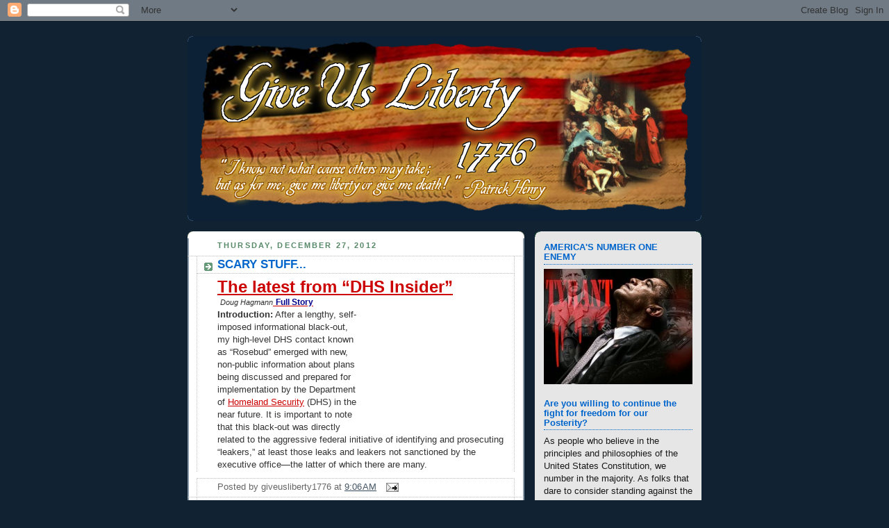

--- FILE ---
content_type: text/html; charset=UTF-8
request_url: https://giveusliberty1776.blogspot.com/2012/12/scary-stuff.html
body_size: 49229
content:
<!DOCTYPE html>
<html dir='ltr' xmlns='http://www.w3.org/1999/xhtml' xmlns:b='http://www.google.com/2005/gml/b' xmlns:data='http://www.google.com/2005/gml/data' xmlns:expr='http://www.google.com/2005/gml/expr'>
<head>
<link href='https://www.blogger.com/static/v1/widgets/2944754296-widget_css_bundle.css' rel='stylesheet' type='text/css'/>
<meta content='text/html; charset=UTF-8' http-equiv='Content-Type'/>
<meta content='blogger' name='generator'/>
<link href='https://giveusliberty1776.blogspot.com/favicon.ico' rel='icon' type='image/x-icon'/>
<link href='http://giveusliberty1776.blogspot.com/2012/12/scary-stuff.html' rel='canonical'/>
<link rel="alternate" type="application/atom+xml" title="Give Us Liberty - Atom" href="https://giveusliberty1776.blogspot.com/feeds/posts/default" />
<link rel="alternate" type="application/rss+xml" title="Give Us Liberty - RSS" href="https://giveusliberty1776.blogspot.com/feeds/posts/default?alt=rss" />
<link rel="service.post" type="application/atom+xml" title="Give Us Liberty - Atom" href="https://www.blogger.com/feeds/6680494609127405658/posts/default" />

<link rel="alternate" type="application/atom+xml" title="Give Us Liberty - Atom" href="https://giveusliberty1776.blogspot.com/feeds/3405698157542558125/comments/default" />
<!--Can't find substitution for tag [blog.ieCssRetrofitLinks]-->
<link href='http://cfp.canadafreepress.com/hagmann122512.jpg' rel='image_src'/>
<meta content='http://giveusliberty1776.blogspot.com/2012/12/scary-stuff.html' property='og:url'/>
<meta content='SCARY STUFF...' property='og:title'/>
<meta content='The latest from “DHS Insider”    Doug Hagmann   Full Story  Introduction:   After a lengthy, self-imposed informational black-out, my high-l...' property='og:description'/>
<meta content='https://lh3.googleusercontent.com/blogger_img_proxy/AEn0k_t60Os36YJUCAteYaNABg9CVy2JujueYg8w8V6pfu7cLs8EqNjwDh1whKkPqKZfh7RCiV4mTHt50AssHuIckwic8WZOXchuB5AOUlsQeyso5YLisQ=w1200-h630-p-k-no-nu' property='og:image'/>
<title>Give Us Liberty: SCARY STUFF...</title>
<style id='page-skin-1' type='text/css'><!--
/*
-----------------------------------------------
Blogger Template Style
Name:     Rounders 3
Date:     27 Feb 2004
Updated by: Blogger Team
----------------------------------------------- */
/* Variable definitions
====================
<Variable name="mainBgColor" description="Main Background Color"
type="color" default="#eec">
<Variable name="mainTextColor" description="Text Color" type="color"
default="#333">
<Variable name="postTitleColor" description="Post Title Color" type="color"
default="#333">
<Variable name="dateHeaderColor" description="Date Header Color"
type="color" default="#586">
<Variable name="borderColor" description="Post Border Color" type="color"
default="#bbb">
<Variable name="mainLinkColor" description="Link Color" type="color"
default="#456">
<Variable name="mainVisitedLinkColor" description="Visited Link Color"
type="color" default="#234">
<Variable name="titleBgColor" description="Page Header Background Color"
type="color" default="#357">
<Variable name="titleTextColor" description="Blog Title Color"
type="color" default="#fff">
<Variable name="topSidebarHeaderColor"
description="Top Sidebar Title Color"
type="color" default="#fff">
<Variable name="topSidebarBgColor"
description="Top Sidebar Background Color"
type="color" default="#586">
<Variable name="topSidebarTextColor" description="Top Sidebar Text Color"
type="color" default="#fff">
<Variable name="topSidebarLinkColor" description="Top Sidebar Link Color"
type="color" default="#fff">
<Variable name="topSidebarVisitedLinkColor"
description="Top Sidebar Visited Link Color"
type="color" default="#fff">
<Variable name="bottomSidebarHeaderColor"
description="Bottom Sidebar Title Color"
type="color" default="#abc">
<Variable name="bottomSidebarLinkColor"
description="Bottom Sidebar Link Color"
type="color" default="#99ddbb">
<Variable name="bottomSidebarVisitedLinkColor"
description="Bottom Sidebar Visited Link Color"
type="color" default="#ffffff">
<Variable name="bodyFont" description="Text Font" type="font"
default="normal normal 100% 'Trebuchet MS',Verdana,Arial,Sans-serif">
<Variable name="pageTitleFont" description="Blog Title Font" type="font"
default="normal bold 200% 'Trebuchet MS',Verdana,Arial,Sans-serif">
<Variable name="descriptionFont" description="Blog Description Font" type="font"
default="normal normal 100% 'Trebuchet MS',Verdana,Arial,Sans-serif">
<Variable name="headerFont" description="Sidebar Title Font" type="font"
default="normal bold 100% 'Trebuchet MS',Verdana,Arial,Sans-serif">
<Variable name="postTitleFont" description="Post Title Font" type="font"
default="normal bold 135% 'Trebuchet MS',Verdana,Arial,Sans-serif">
<Variable name="startSide" description="Start side in blog language"
type="automatic" default="left">
<Variable name="endSide" description="End side in blog language"
type="automatic" default="right">
*/
body, .body-fauxcolumn-outer {
background:#123;
margin:0;
text-align:center;
line-height: 1.5em;
font: x-small Trebuchet MS, Verdana, Arial, Sans-serif;
color:#333333;
font-size/* */:/**/small;
font-size: /**/small;
}
/* Page Structure
----------------------------------------------- */
/* The images which help create rounded corners depend on the
following widths and measurements. If you want to change
these measurements, the images will also need to change.
*/
#outer-wrapper {
width:740px;
margin:0 auto;
text-align:left;
font: normal normal 100% 'Trebuchet MS',Verdana,Arial,Sans-serif;
}
#main-wrap1 {
width:485px;
float:left;
background:#ffffff url("//www1.blogblog.com/rounders3/corners_main_bot.gif") no-repeat left bottom;
margin:15px 0 0;
padding:0 0 10px;
color:#333333;
font-size:97%;
line-height:1.5em;
word-wrap: break-word; /* fix for long text breaking sidebar float in IE */
overflow: hidden;     /* fix for long non-text content breaking IE sidebar float */
}
#main-wrap2 {
float:left;
width:100%;
background:url("//www1.blogblog.com/rounders3/corners_main_top.gif") no-repeat left top;
padding:10px 0 0;
}
#main {
background:url("//www.blogblog.com/rounders3/rails_main.gif") repeat-y left;
padding:0;
width:485px;
}
#sidebar-wrap {
width:240px;
float:right;
margin:15px 0 0;
font-size:97%;
line-height:1.5em;
word-wrap: break-word; /* fix for long text breaking sidebar float in IE */
overflow: hidden;     /* fix for long non-text content breaking IE sidebar float */
}
.main .widget {
margin-top: 4px;
width: 468px;
padding: 0 13px;
}
.main .Blog {
margin: 0;
padding: 0;
width: 484px;
}
/* Links
----------------------------------------------- */
a:link {
color: #cc0000;
}
a:visited {
color: #cc0000;
}
a:hover {
color: #cc0000;
}
a img {
border-width:0;
}
/* Blog Header
----------------------------------------------- */
#header-wrapper {
background:#0c2135 url("//www2.blogblog.com/rounders3/corners_cap_top.gif") no-repeat left top;
margin-top:22px;
margin-right:0;
margin-bottom:0;
margin-left:0;
padding-top:8px;
padding-right:0;
padding-bottom:0;
padding-left:0;
color:#ffffff;
}
#header {
background:url("//www.blogblog.com/rounders3/corners_cap_bot.gif") no-repeat left bottom;
padding:0 15px 8px;
}
#header h1 {
margin:0;
padding:10px 30px 5px;
line-height:1.2em;
font: normal bold 471% Georgia, Times, serif;
}
#header a,
#header a:visited {
text-decoration:none;
color: #ffffff;
}
#header .description {
margin:0;
padding:5px 30px 10px;
line-height:1.5em;
font: normal normal 100% Georgia, Times, serif;
}
/* Posts
----------------------------------------------- */
h2.date-header {
margin-top:0;
margin-right:28px;
margin-bottom:0;
margin-left:43px;
font-size:85%;
line-height:2em;
text-transform:uppercase;
letter-spacing:.2em;
color:#558866;
}
.post {
margin:.3em 0 25px;
padding:0 13px;
border:1px dotted #bbbbbb;
border-width:1px 0;
}
.post h3 {
margin:0;
line-height:1.5em;
background:url("//www2.blogblog.com/rounders3/icon_arrow.gif") no-repeat 10px .5em;
display:block;
border:1px dotted #bbbbbb;
border-width:0 1px 1px;
padding-top:2px;
padding-right:14px;
padding-bottom:2px;
padding-left:29px;
color: #0066CC;
font: normal bold 135% 'Trebuchet MS',Verdana,Arial,Sans-serif;
}
.post h3 a, .post h3 a:visited {
text-decoration:none;
color: #0066CC;
}
a.title-link:hover {
background-color: #bbbbbb;
color: #333333;
}
.post-body {
border:1px dotted #bbbbbb;
border-width:0 1px 1px;
border-bottom-color:#ffffff;
padding-top:10px;
padding-right:14px;
padding-bottom:1px;
padding-left:29px;
}
html>body .post-body {
border-bottom-width:0;
}
.post-body {
margin:0 0 .75em;
}
.post-body blockquote {
line-height:1.3em;
}
.post-footer {
background: #ffffff;
margin:0;
padding-top:2px;
padding-right:14px;
padding-bottom:2px;
padding-left:29px;
border:1px dotted #bbbbbb;
border-width:1px;
font-size:100%;
line-height:1.5em;
color: #666666;
}
/*
The first line of the post footer might only have floated text, so we need to give it a height.
The height comes from the post-footer line-height
*/
.post-footer-line-1 {
min-height:1.5em;
_height:1.5em;
}
.post-footer p {
margin: 0;
}
html>body .post-footer {
border-bottom-color:transparent;
}
.uncustomized-post-template .post-footer {
text-align: right;
}
.uncustomized-post-template .post-author,
.uncustomized-post-template .post-timestamp {
display: block;
float: left;
text-align:left;
margin-right: 4px;
}
.post-footer a {
color: #456;
}
.post-footer a:hover {
color: #234;
}
a.comment-link {
/* IE5.0/Win doesn't apply padding to inline elements,
so we hide these two declarations from it */
background/* */:/**/url("//www.blogblog.com/rounders/icon_comment_left.gif") no-repeat left 45%;
padding-left:14px;
}
html>body a.comment-link {
/* Respecified, for IE5/Mac's benefit */
background:url("//www.blogblog.com/rounders3/icon_comment_left.gif") no-repeat left 45%;
padding-left:14px;
}
.post img, table.tr-caption-container {
margin-top:0;
margin-right:0;
margin-bottom:5px;
margin-left:0;
padding:4px;
border:1px solid #bbbbbb;
}
.tr-caption-container img {
border: none;
margin: 0;
padding: 0;
}
blockquote {
margin:.75em 0;
border:1px dotted #bbbbbb;
border-width:1px 0;
padding:5px 15px;
color: #558866;
}
.post blockquote p {
margin:.5em 0;
}
#blog-pager-newer-link {
float: left;
margin-left: 13px;
}
#blog-pager-older-link {
float: right;
margin-right: 13px;
}
#blog-pager {
text-align: center;
}
.feed-links {
clear: both;
line-height: 2.5em;
margin-left: 13px;
}
/* Comments
----------------------------------------------- */
#comments {
margin:-25px 13px 0;
border:1px dotted #bbbbbb;
border-width:0 1px 1px;
padding-top:20px;
padding-right:0;
padding-bottom:15px;
padding-left:0;
}
#comments h4 {
margin:0 0 10px;
padding-top:0;
padding-right:14px;
padding-bottom:2px;
padding-left:29px;
border-bottom:1px dotted #bbbbbb;
font-size:120%;
line-height:1.4em;
color:#0066CC;
}
#comments-block {
margin-top:0;
margin-right:15px;
margin-bottom:0;
margin-left:9px;
}
.comment-author {
background:url("//www.blogblog.com/rounders3/icon_comment_left.gif") no-repeat 2px .3em;
margin:.5em 0;
padding-top:0;
padding-right:0;
padding-bottom:0;
padding-left:20px;
font-weight:bold;
}
.comment-body {
margin:0 0 1.25em;
padding-top:0;
padding-right:0;
padding-bottom:0;
padding-left:20px;
}
.comment-body p {
margin:0 0 .5em;
}
.comment-footer {
margin:0 0 .5em;
padding-top:0;
padding-right:0;
padding-bottom:.75em;
padding-left:20px;
}
.comment-footer a:link {
color: #333;
}
.deleted-comment {
font-style:italic;
color:gray;
}
.comment-form {
padding-left:20px;
padding-right:5px;
}
#comments .comment-form h4 {
padding-left:0px;
}
/* Profile
----------------------------------------------- */
.profile-img {
float: left;
margin-top: 5px;
margin-right: 5px;
margin-bottom: 5px;
margin-left: 0;
border: 4px solid #191919;
}
.profile-datablock {
margin-top:0;
margin-right:15px;
margin-bottom:.5em;
margin-left:0;
padding-top:8px;
}
.profile-link {
background:url("//www.blogblog.com/rounders3/icon_profile_left.gif") no-repeat left .1em;
padding-left:15px;
font-weight:bold;
}
.profile-textblock {
clear: both;
margin: 0;
}
.sidebar .clear, .main .widget .clear {
clear: both;
}
#sidebartop-wrap {
background:#e6e6e6 url("//www.blogblog.com/rounders3/corners_prof_bot.gif") no-repeat left bottom;
margin:0px 0px 15px;
padding:0px 0px 10px;
color:#191919;
}
#sidebartop-wrap2 {
background:url("//www2.blogblog.com/rounders3/corners_prof_top.gif") no-repeat left top;
padding: 10px 0 0;
margin:0;
border-width:0;
}
#sidebartop h2 {
line-height:1.5em;
color:#0066CC;
border-bottom: 1px dotted #0066CC;
font: normal bold 100% 'Trebuchet MS',Verdana,Arial,Sans-serif;
margin-bottom: 0.5em;
}
#sidebartop a {
color: #cc0000;
}
#sidebartop a:hover {
color: #940f04;
}
#sidebartop a:visited {
color: #940f04;
}
#sidebar a {
color: #940f04;
}
#sidebar a:hover,
#sidebar a:visited {
color: #940f04;
}
/* Sidebar Boxes
----------------------------------------------- */
.sidebar .widget {
margin:.5em 13px 1.25em;
padding:0 0px;
}
.widget-content {
margin-top: 0.5em;
}
#sidebarbottom-wrap1 {
background:#0c2135 url("//www.blogblog.com/rounders3/corners_side_top.gif") no-repeat left top;
margin:0 0 15px;
padding:10px 0 0;
color: #ffffff;
}
#sidebarbottom-wrap2 {
background:url("//www1.blogblog.com/rounders3/corners_side_bot.gif") no-repeat left bottom;
padding:0 0 8px;
}
.sidebar h2 {
margin-top:0;
margin-right:0;
margin-bottom:.5em;
margin-left:0;
padding:0 0 .2em;
line-height:1.5em;
font:normal bold 100% 'Trebuchet MS',Verdana,Arial,Sans-serif;
}
.sidebar ul {
list-style:none;
margin:0 0 1.25em;
padding:0;
}
.sidebar ul li {
background:url("//www2.blogblog.com/rounders3/icon_arrow_sm.gif") no-repeat 2px .25em;
margin:0;
padding-top:0;
padding-right:0;
padding-bottom:3px;
padding-left:16px;
margin-bottom:3px;
border-bottom:1px dotted #bbbbbb;
line-height:1.4em;
}
.sidebar p {
margin:0 0 .6em;
}
#sidebar h2 {
color: #aabbcc;
border-bottom: 1px dotted #aabbcc;
}
/* Footer
----------------------------------------------- */
#footer-wrap1 {
clear:both;
margin:0 0 10px;
padding:15px 0 0;
}
#footer-wrap2 {
background:#0c2135 url("//www2.blogblog.com/rounders3/corners_cap_top.gif") no-repeat left top;
color:#ffffff;
}
#footer {
background:url("//www.blogblog.com/rounders3/corners_cap_bot.gif") no-repeat left bottom;
padding:8px 15px;
}
#footer hr {display:none;}
#footer p {margin:0;}
#footer a {color:#ffffff;}
#footer .widget-content {
margin:0;
}
/** Page structure tweaks for layout editor wireframe */
body#layout #main-wrap1,
body#layout #sidebar-wrap,
body#layout #header-wrapper {
margin-top: 0;
}
body#layout #header, body#layout #header-wrapper,
body#layout #outer-wrapper {
margin-left:0,
margin-right: 0;
padding: 0;
}
body#layout #outer-wrapper {
width: 730px;
}
body#layout #footer-wrap1 {
padding-top: 0;
}

--></style>
<link href='https://www.blogger.com/dyn-css/authorization.css?targetBlogID=6680494609127405658&amp;zx=c696596c-0908-43ea-86a6-8150966a3f17' media='none' onload='if(media!=&#39;all&#39;)media=&#39;all&#39;' rel='stylesheet'/><noscript><link href='https://www.blogger.com/dyn-css/authorization.css?targetBlogID=6680494609127405658&amp;zx=c696596c-0908-43ea-86a6-8150966a3f17' rel='stylesheet'/></noscript>
<meta name='google-adsense-platform-account' content='ca-host-pub-1556223355139109'/>
<meta name='google-adsense-platform-domain' content='blogspot.com'/>

<!-- data-ad-client=ca-pub-4374143158719595 -->

</head>
<body>
<div class='navbar section' id='navbar'><div class='widget Navbar' data-version='1' id='Navbar1'><script type="text/javascript">
    function setAttributeOnload(object, attribute, val) {
      if(window.addEventListener) {
        window.addEventListener('load',
          function(){ object[attribute] = val; }, false);
      } else {
        window.attachEvent('onload', function(){ object[attribute] = val; });
      }
    }
  </script>
<div id="navbar-iframe-container"></div>
<script type="text/javascript" src="https://apis.google.com/js/platform.js"></script>
<script type="text/javascript">
      gapi.load("gapi.iframes:gapi.iframes.style.bubble", function() {
        if (gapi.iframes && gapi.iframes.getContext) {
          gapi.iframes.getContext().openChild({
              url: 'https://www.blogger.com/navbar/6680494609127405658?po\x3d3405698157542558125\x26origin\x3dhttps://giveusliberty1776.blogspot.com',
              where: document.getElementById("navbar-iframe-container"),
              id: "navbar-iframe"
          });
        }
      });
    </script><script type="text/javascript">
(function() {
var script = document.createElement('script');
script.type = 'text/javascript';
script.src = '//pagead2.googlesyndication.com/pagead/js/google_top_exp.js';
var head = document.getElementsByTagName('head')[0];
if (head) {
head.appendChild(script);
}})();
</script>
</div></div>
<div id='outer-wrapper'>
<div id='header-wrapper'>
<div class='header section' id='header'><div class='widget Header' data-version='1' id='Header1'>
<div id='header-inner'>
<a href='https://giveusliberty1776.blogspot.com/' style='display: block'>
<img alt='Give Us Liberty' height='250px; ' id='Header1_headerimg' src='https://blogger.googleusercontent.com/img/b/R29vZ2xl/AVvXsEix1lJKmz_CUvG3WxwpIhGxvLAGkUCUpZr4ZwWapwMJcNJ9u_uzoz6A1pK_BYXBKHTF-uWvci4a2PMzo16Gtqh_SVoxhWpllPQJZ1RBZ60jVDeG-VXrfDf-nrTL63IpWZpaWLdmP7Mj_1q0/s1600/GULBanner6.png' style='display: block' width='718px; '/>
</a>
</div>
</div></div>
</div>
<div id='crosscol-wrapper' style='text-align:center'>
<div class='crosscol no-items section' id='crosscol'></div>
</div>
<div id='main-wrap1'><div id='main-wrap2'>
<div class='main section' id='main'><div class='widget Blog' data-version='1' id='Blog1'>
<div class='blog-posts hfeed'>

          <div class="date-outer">
        
<h2 class='date-header'><span>Thursday, December 27, 2012</span></h2>

          <div class="date-posts">
        
<div class='post-outer'>
<div class='post hentry'>
<a name='3405698157542558125'></a>
<h3 class='post-title entry-title'>
<a href='https://giveusliberty1776.blogspot.com/2012/12/scary-stuff.html'>SCARY STUFF...</a>
</h3>
<div class='post-header-line-1'></div>
<div class='post-body entry-content'>
<span style="color: red;"><span style="font-size: x-large;"><a href="http://www.canadafreepress.com/index.php/article/52005" style="font-weight: bold;">The latest from &#8220;DHS Insider&#8221;</a></span></span><br />
&nbsp;<span style="font-size: 11px; font-style: italic;">Doug Hagmann</span><a href="http://www.canadafreepress.com/index.php/article/52005">  <span style="color: darkblue; font-size: 12px; font-weight: bold;">Full Story</span></a><br />
<img align="right" alt="" height="150" hspace="10" src="https://lh3.googleusercontent.com/blogger_img_proxy/AEn0k_t60Os36YJUCAteYaNABg9CVy2JujueYg8w8V6pfu7cLs8EqNjwDh1whKkPqKZfh7RCiV4mTHt50AssHuIckwic8WZOXchuB5AOUlsQeyso5YLisQ=s0-d" style="border-style: none;" title="insert picture" width="200"><b>Introduction:</b>
 After a lengthy, self-imposed informational black-out, my high-level 
DHS contact known as &#8220;Rosebud&#8221; emerged with new, non-public information 
about plans being discussed and prepared for implementation by the 
Department of <a href="http://www.canadafreepress.com/#" id="_GPLITA_1" style="text-decoration: underline;" title="Click to Continue &gt; by Browse to Save">Homeland Security</a>
 (DHS) in the near future. It is important to note that this black-out 
was directly related to the aggressive federal initiative of identifying
 and prosecuting &#8220;leakers,&#8221; at least those leaks and leakers not 
sanctioned by the executive office&#8212;the latter of which there are many.
<div style='clear: both;'></div>
</div>
<div class='post-footer'>
<div class='post-footer-line post-footer-line-1'><span class='post-author vcard'>
Posted by
<span class='fn'>giveusliberty1776</span>
</span>
<span class='post-timestamp'>
at
<a class='timestamp-link' href='https://giveusliberty1776.blogspot.com/2012/12/scary-stuff.html' rel='bookmark' title='permanent link'><abbr class='published' title='2012-12-27T09:06:00-08:00'>9:06&#8239;AM</abbr></a>
</span>
<span class='post-comment-link'>
</span>
<span class='post-icons'>
<span class='item-action'>
<a href='https://www.blogger.com/email-post/6680494609127405658/3405698157542558125' title='Email Post'>
<img alt="" class="icon-action" height="13" src="//www.blogger.com/img/icon18_email.gif" width="18">
</a>
</span>
<span class='item-control blog-admin pid-1093953065'>
<a href='https://www.blogger.com/post-edit.g?blogID=6680494609127405658&postID=3405698157542558125&from=pencil' title='Edit Post'>
<img alt='' class='icon-action' height='18' src='https://resources.blogblog.com/img/icon18_edit_allbkg.gif' width='18'/>
</a>
</span>
</span>
</div>
<div class='post-footer-line post-footer-line-2'><span class='post-labels'>
</span>
</div>
<div class='post-footer-line post-footer-line-3'><span class='reaction-buttons'>
</span>
</div>
</div>
</div>
<div class='comments' id='comments'>
<a name='comments'></a>
<h4>No comments:</h4>
<div id='Blog1_comments-block-wrapper'>
<dl class='avatar-comment-indent' id='comments-block'>
</dl>
</div>
<p class='comment-footer'>
<div class='comment-form'>
<a name='comment-form'></a>
<h4 id='comment-post-message'>Post a Comment</h4>
<p>
</p>
<p>Note: Only a member of this blog may post a comment.</p>
<a href='https://www.blogger.com/comment/frame/6680494609127405658?po=3405698157542558125&hl=en&saa=85391&origin=https://giveusliberty1776.blogspot.com' id='comment-editor-src'></a>
<iframe allowtransparency='true' class='blogger-iframe-colorize blogger-comment-from-post' frameborder='0' height='410px' id='comment-editor' name='comment-editor' src='' width='100%'></iframe>
<script src='https://www.blogger.com/static/v1/jsbin/2830521187-comment_from_post_iframe.js' type='text/javascript'></script>
<script type='text/javascript'>
      BLOG_CMT_createIframe('https://www.blogger.com/rpc_relay.html');
    </script>
</div>
</p>
</div>
</div>

        </div></div>
      
</div>
<div class='blog-pager' id='blog-pager'>
<span id='blog-pager-newer-link'>
<a class='blog-pager-newer-link' href='https://giveusliberty1776.blogspot.com/2012/12/john-roberts-is-disgrace.html' id='Blog1_blog-pager-newer-link' title='Newer Post'>Newer Post</a>
</span>
<span id='blog-pager-older-link'>
<a class='blog-pager-older-link' href='https://giveusliberty1776.blogspot.com/2012/12/most-americans-are-way-too-busy-living.html' id='Blog1_blog-pager-older-link' title='Older Post'>Older Post</a>
</span>
<a class='home-link' href='https://giveusliberty1776.blogspot.com/'>Home</a>
</div>
<div class='clear'></div>
<div class='post-feeds'>
<div class='feed-links'>
Subscribe to:
<a class='feed-link' href='https://giveusliberty1776.blogspot.com/feeds/3405698157542558125/comments/default' target='_blank' type='application/atom+xml'>Post Comments (Atom)</a>
</div>
</div>
</div></div>
</div></div>
<div id='sidebar-wrap'>
<div id='sidebartop-wrap'><div id='sidebartop-wrap2'>
<div class='sidebar section' id='sidebartop'><div class='widget Image' data-version='1' id='Image20'>
<h2>AMERICA'S NUMBER ONE ENEMY</h2>
<div class='widget-content'>
<img alt='AMERICA&#39;S NUMBER ONE ENEMY' height='186' id='Image20_img' src='https://blogger.googleusercontent.com/img/b/R29vZ2xl/AVvXsEj0jH-yL35kvQsP9N4Jk-wrY8flku0OzuKOOoMAV6crrtB8lOFhLZEf7unMAEYn-ubaKoYxq776_8XFaNHfGl3g_ONQuZZaq5SUBCx6sG4Vb1TvElbvXXuOaftlTWW8XYqvBvACvU1hY0E/s1600/obama-tyrant.jpg' width='240'/>
<br/>
</div>
<div class='clear'></div>
</div><div class='widget Text' data-version='1' id='Text18'>
<h2 class='title'>Are you willing to continue the fight for freedom for our Posterity?</h2>
<div class='widget-content'>
As people who believe in the principles and philosophies of the United  States Constitution, we number in the majority.  As folks that dare to  consider standing against the tyranny being perpetrated by the Obama  administration, we are in the majority across this great country.  But  the clock is ticking.  Will we continue to entertain the idea that  sitting on the couch complaining as we watch the news on television is  an effective strategy, or are we ready to take action, and do more than  rally at Tea Party events, or occasionally write an email to our  representatives?  Are we ready to do more than complain?  Are we willing  to, as the signers of the Declaration of Independence stated in the  last sentence of the document, put on the line our &#8220;Lives, Fortunes, and  sacred Honor?&#8221;
</div>
<div class='clear'></div>
</div><div class='widget Image' data-version='1' id='Image9'>
<h2>DEMAND ANSWERS</h2>
<div class='widget-content'>
<a href='http://www.judicialwatch.org/blog/poll/demand-answers/?Source=69&gclid=CMS9sJ2phcYCFQiUfgodtzkA7A'>
<img alt='DEMAND ANSWERS' height='240' id='Image9_img' src='https://blogger.googleusercontent.com/img/b/R29vZ2xl/AVvXsEgV6oj31oIwjfP07EFwWu8Xs55QvMUwSj7GGU_57Zx8z1ucMl4UK8dHEuVrEvMWNiRH4_pgVs1PBCFgiVR4sKPPW6jrIsY9etyCck2WnM0W4091MamnpDvh_5iHyvIzSM326EVFSTbXs1Y/s240/demand.jpg' width='64'/>
</a>
<br/>
<span class='caption'>SIGN THE PETITION</span>
</div>
<div class='clear'></div>
</div><div class='widget Text' data-version='1' id='Text15'>
<h2 class='title'>MORE ON BENGHAZI SCANDAL</h2>
<div class='widget-content'>
<div class="copy-paste-block"><p><a href="http://www.wnd.com/2014/12/gowdy-soft-pedals-suspicious-link-in-libya-embassy-attack/">Gowdy soft-pedals suspicious link in Benghazi attack</a>           </p>                     <p>           <a href="http://www.wnd.com/2014/12/state-dept-witness-stonewalls-benghazi-panel/">State Dept. witness stonewalls Benghazi panel</a>           </p>                     <p>           <a href="http://www.wnd.com/2014/11/5-significant-problems-with-gops-new-benghazi-report/">5 'significant problems' with GOP's new Benghazi report</a>           </p>                     <p>           <a href="http://www.wnd.com/2014/10/now-feds-punch-holes-in-hillary-claim-on-benghazi-security/">Now feds punch holes in Hillary claim on Benghazi security</a>           </p>                     <p>           <a href="http://www.wnd.com/2014/09/media-matters-fabricates-quotes-to-smear-hillary-critic/">Media Matters fabricates quotes to smear Hillary critic</a>           </p>                     <p>           <a href="http://www.wnd.com/2014/09/hillary-panetta-misleading-about-arms-to-rebels/">Hillary, Panetta misleading about arms to rebels?</a>           </p>                     <p>           <a href="http://www.wnd.com/2014/09/aaron-klein-challenges-media-matters-to-benghazi-debate/">Aaron Klein challenges Media Matters to Benghazi debate</a>           </p>                     <p>           <a href="http://www.wnd.com/2014/09/hillary-contradicted-over-benghazi-security/">Hillary contradicted over Benghazi security </a>           </p>                     <p>           <a href="http://www.wnd.com/2014/09/democrats-join-gop-in-blasting-benghazi-bungling/">Democrats join GOP in blasting Benghazi bungling</a>           </p>                     <p>           <a href="http://www.wnd.com/2014/09/new-york-times-caught-contradicting-self-on-benghazi/">N.Y. Times caught contradicting self on Benghazi</a>           </p>                     <p>           <a href="http://www.wnd.com/2014/09/obama-covered-muslim-brotherhood-tracks-to-benghazi/">Obama covered Muslim Brotherhood tracks to Benghazi</a>           </p>                     <p>           <a href="http://www.wnd.com/2014/09/is-this-what-hillary-aides-scrubbed-from-benghazi-probe/">Is this what Hillary aides scrubbed from Benghazi probe?</a>           </p>                     <p>           <a href="http://www.wnd.com/2014/09/answer-me-this-hillary-benghazis-lingering-bombshells/">76 key questions for Benghazi investigators to answer</a>           </p>                     <p>           <a href="http://www.wnd.com/2014/09/dereliction-of-duty-obamas-worst-scandal/">'Dereliction of duty': Obama's worst scandal</a></p><span><br /><br /></span></div>
</div>
<div class='clear'></div>
</div><div class='widget Image' data-version='1' id='Image18'>
<h2>SUPPORT LAW ENFORCEMENT</h2>
<div class='widget-content'>
<img alt='SUPPORT LAW ENFORCEMENT' height='180' id='Image18_img' src='https://blogger.googleusercontent.com/img/b/R29vZ2xl/AVvXsEjxJyJNTSv7GQO7m1s3Rv9V9BBy_d0tnARHQFUW4VFWQkSpfCa5GnAuJuDwkgGXmbA9X98d2k_c4PWh9I6KSYtG-lA92UWNtJJGxPZTS37y8GztnM56akX6QSSlzWJCidKlz1YLWZESkro/s1600/police.JPG' width='240'/>
<br/>
</div>
<div class='clear'></div>
</div><div class='widget Text' data-version='1' id='Text14'>
<h2 class='title'>Natural-born citizens, are those born in the country, of parents who are citizens.</h2>
<div class='widget-content'>
The citizens are the members of the civil society; bound to this society by certain duties, and subject to its authority, they equally participate in its advantages. The natives, or natural-born citizens, are those born in the country, of parents who are citizens. As the society cannot exist and perpetuate itself otherwise than by the children of the citizens, those children naturally follow the condition of their fathers, and succeed to all their rights. The society is supposed to desire this, in consequence of what it owes to its own preservation; and it is presumed, as matter of course, that each citizen, on entering into society, reserves to his children the right of becoming members of it. The country of the fathers is therefore that of the children; and these become true citizens merely by their tacit consent. We shall soon see whether, on their coming to the years of discretion, they may renounce their right, and what they owe to the society in which they were born. I say, that, in order to be of the country, it is necessary that a person be born of a father who is a citizen; for, if he is born there of a foreigner, it will be only the place of his birth, and not his country. - E. Vattel<br />
</div>
<div class='clear'></div>
</div><div class='widget Text' data-version='1' id='Text13'>
<h2 class='title'>JUST HOW DEVIOUS AND CORRUPT IS OBAMA AND HIS BAND OF MISCREANTS, PERVERTS AND LIARS?</h2>
<div class='widget-content'>
<header class="entry-header"> 				<h1 class="entry-title">Keeping Track of Obama Lies, Broken Promises</h1> 				<time class="postdate" datetime="2011-08-19" pubdate=""><span></span></time> 			</header>  			 				<p>By Peter Andrew &#8211; ConservativeAmerican.org &#8211; Leading the way Right.</p> <center><em>&#8220;President Obama is himself a broken promise. The  love affair Americans had with the idea of the beautiful racial harmony  we would get if we elected a half-black man to the White House has been  ruined by the reality that President Obama means nothing that he says  and intends to keep none of his promises.&#8221;</em><br /> &#8211;      David Kraemer, ConservativeAmerican.org</center> <p>The list below contains all of the Obama Administration mistakes,  blunders, broken promises, flip flops, gaffes, lies, etc. That&#8217;s too  long of a name, so we called it &#8220;the Official Obama Administration  Scandals List.&#8221; This list covers Barack Obama and his pals from day one  through September 4th, 2011. At that point, the list was discontinued.  <strong>However</strong>, you can <a href="http://conservativeamerican.org/the-new-obama-scandals-list/">see information on <strong>more recent scandals on our NEW Obama Scandals List</strong> by clicking here</a>! We present this list to you as an accurate and complete historic detail of the <a href="http://www.lulu.com/shop/peter-andrew/legacy-of-lies-the-2009-obama-administration/paperback/product-6333276.html">Legacy of Lies</a> President Obama leaves behind for the time period starting with his youth and going until September 4th, 2011.  <i>Not  responsible for any broken or out-of-date links. They worked when we  posted them. Some may redirect you to the wayback machine.</i></p> <p>You can visit all the pages of the <strong>Official Obama Administration Scandals List</strong>!</p> SCANDALS By Scandal Number:<a href="http://wp.me/pjkeq-2s">1-100</a>. <a href="http://conservativeamerican.org/obama-lies-list/">101-200</a>. <a href="http://conservativeamerican.org/tea-party-guide-to-the-obama-galaxy/">201-300</a>. <a href="http://conservativeamerican.org/the-obama-excuses-list/">301-400</a>. <a href="http://conservativeamerican.org/obamas-broken-promises-list/">401-500</a>. <a href="http://conservativeamerican.org/obama-mistakes-list/">501-600</a>. <a href="http://conservativeamerican.org/obama-scandals-list/">601-700</a>. <a href="http://conservativeamerican.org/obamacare-lies-list/">701-800</a>. <a href="http://conservativeamerican.org/more-obama-lies/">801-900</a>. <a href="http://conservativeamerican.org/official-obama-scandals-lies-list/">901-1000</a>. <a href="http://conservativeamerican.org/the-obama-nopoulus-26-41-state-of-the-union-lies-other-obama-scandals/">1001-1100</a>. <a href="http://conservativeamerican.org/how-many-lies-has-obama-told/">1101-1200</a>. <a href="http://conservativeamerican.org/more-more-obama-broken-promises-1300-counting/">1201-1300</a>. <a href="http://conservativeamerican.org/obama-nominee-scandals-other-team-obama-lies/">1301-1400</a>. <a href="http://conservativeamerican.org/obama-mistakes-lies-list/">1401-1500</a>. <a href="http://conservativeamerican.org/never-ending-list-of-obama-lies/">1501-1600</a>. <a href="http://conservativeamerican.org/the-best-obama-lies-list/">1601-1700</a>. <a href="http://conservativeamerican.org/obamifact-obamawiki-the-obama-list/">1701-1800</a>. <a href="http://conservativeamerican.org/obama-promises-melt-like-snowflakes-we-list-the-snowflakes/">1801-1900</a>. <a href="http://conservativeamerican.org/obamapedia-guide-to-obama-lies/">1901-2000</a>. <a href="http://wp.me/pjkeq-mH">2001-2100</a>. <a href="http://wp.me/pjkeq-n8">2101-2200</a>.  <a href="http://wp.me/pjkeq-o2">2201-2300</a>. <a href="http://wp.me/pjkeq-gO">2301-2325</a>.
</div>
<div class='clear'></div>
</div><div class='widget Image' data-version='1' id='Image14'>
<h2>WAKE-UP AMERICA!</h2>
<div class='widget-content'>
<img alt='WAKE-UP AMERICA!' height='163' id='Image14_img' src='https://blogger.googleusercontent.com/img/b/R29vZ2xl/AVvXsEgHe-de8OAAXKmK0WCgopet8eaaezfQkZhfBsk1RseH5E6SogTSn9G3_d8PMUjr5xcO3OuHEz2KogeyS_5CXzixELISl6Rt_9brCQWKAVAU1r_qxif2JB7Vz2QtH_GvV6pknc7Ak0IH-AI/s1600/jeff.jpg' width='240'/>
<br/>
</div>
<div class='clear'></div>
</div><div class='widget Image' data-version='1' id='Image12'>
<h2>BIRTHER REPORT LINK</h2>
<div class='widget-content'>
<a href='http://www.birtherreport.com/'>
<img alt='BIRTHER REPORT LINK' height='225' id='Image12_img' src='https://blogger.googleusercontent.com/img/b/R29vZ2xl/AVvXsEgfKM5_ZQB3d8dbfSXaidv9FPeqhmJKUrTrvACZhy4BR81LwMf8pakGQglayl1BJpM24JysIh6jihXxZ_uwZVyhtDTPxYKQ_qYsy0UwiUN2rZkwFP_MLU_rWA4UEWpb-rLYwm_goldq1D4/s240/br.jpg' width='225'/>
</a>
<br/>
<span class='caption'>OBAMA ELIGIBILITY UPDATES</span>
</div>
<div class='clear'></div>
</div><div class='widget Image' data-version='1' id='Image11'>
<h2>LINK TO POST &amp; EMAIL</h2>
<div class='widget-content'>
<a href='http://www.thepostemail.com/'>
<img alt='LINK TO POST &amp; EMAIL' height='39' id='Image11_img' src='https://blogger.googleusercontent.com/img/b/R29vZ2xl/AVvXsEgiSTOsq0MweTFf4ZjU48YbrlKLe36fvolxZ_3ZPC-dvTimAU11lL4nSaiUCN8OPSVotf0x6DGb9iHN70UXH9dki_sRxuRwS884qvV4uBK6I8X9J6yrZg4oXx2fx0ApxE5HcIQUZOwyILs/s1600/p%2526e.jpg' width='240'/>
</a>
<br/>
<span class='caption'>Latest news re: Obama Corruption & Fraud</span>
</div>
<div class='clear'></div>
</div><div class='widget Image' data-version='1' id='Image13'>
<h2>WHERE'S OBAMA'S BIRTH CERTIFICATE LINK:</h2>
<div class='widget-content'>
<a href='http://wheresobamasbirthcertificate.com/'>
<img alt='WHERE&#39;S OBAMA&#39;S BIRTH CERTIFICATE LINK:' height='225' id='Image13_img' src='https://blogger.googleusercontent.com/img/b/R29vZ2xl/AVvXsEgQhAmm88fBiSZDPP7_l04YVEue9jLo9FqG__1SpCbBOzTTsWkX4lcEgYXPt3VfdEsH-VEVllbhRakwyU7f6VvmdKY9yAQg2V6Ti7qxiYfkuLvdXcxo6Lz5l2NRaRm0qXMUcB458zcD9SM/s240/whereis.jpg' width='225'/>
</a>
<br/>
</div>
<div class='clear'></div>
</div><div class='widget Image' data-version='1' id='Image10'>
<h2>IMPEACH THE USURPER</h2>
<div class='widget-content'>
<a href='http://pledgetoimpeach.com/'>
<img alt='IMPEACH THE USURPER' height='60' id='Image10_img' src='https://blogger.googleusercontent.com/img/b/R29vZ2xl/AVvXsEhnMN8oPEle24k85UpNgMRzvvOcQd3Zwf1VpC0X0EvzAVu-nOhjoBSFEsZ2A8nLcdndqYlpG8t9HeelX_kLSoKWapWbFZpjigLpZ3H0Fi-LsYwycSglR__GSBYTa6oPznWaJOMUciabZgo/s1600/bumper2.jpg' width='240'/>
</a>
<br/>
</div>
<div class='clear'></div>
</div><div class='widget Image' data-version='1' id='Image1'>
<div class='widget-content'>
<img alt='' height='240' id='Image1_img' src='https://blogger.googleusercontent.com/img/b/R29vZ2xl/AVvXsEifoaaqfQyyJGZyGpfDgq3Lne8V0k5dRrpQdwwfZqvoM6FuowMP7mG9NBQ69yCAgCTmmPYPNGhytTXnXYlnxJqa8mDk5iX0AICWS1AFx-jis6rZltWWGOBEC7CtQdLaR6PZEfGyHUSDyks/s240/soldier-revolution-war.jpg' width='179'/>
<br/>
</div>
<div class='clear'></div>
</div><div class='widget Image' data-version='1' id='Image5'>
<div class='widget-content'>
<img alt='' height='217' id='Image5_img' src='https://blogger.googleusercontent.com/img/b/R29vZ2xl/AVvXsEjG67YCuxLH9kOQwuJsQlRDACLmL9j8E8lZrfVjcJ9kpXzA2x1N_bIlFWWPjkP8n0EBwgvDzIzglaVcT3hm_LMjpoCYEg1L5DIcFusnnQBFYlBhq65dpk7Mq6BAZcOvF0S8LHoCvItjc4X8/s240/right+wing+extremists.jpg' width='150'/>
<br/>
</div>
<div class='clear'></div>
</div><div class='widget Text' data-version='1' id='Text10'>
<div class='widget-content'>
<!--[if gte mso 9]><xml>  <w:worddocument>   <w:view>Normal</w:View>   <w:zoom>0</w:Zoom>   <w:trackmoves/>   <w:trackformatting/>   <w:punctuationkerning/>   <w:validateagainstschemas/>   <w:saveifxmlinvalid>false</w:SaveIfXMLInvalid>   <w:ignoremixedcontent>false</w:IgnoreMixedContent>   <w:alwaysshowplaceholdertext>false</w:AlwaysShowPlaceholderText>   <w:donotpromoteqf/>   <w:lidthemeother>EN-US</w:LidThemeOther>   <w:lidthemeasian>X-NONE</w:LidThemeAsian>   <w:lidthemecomplexscript>X-NONE</w:LidThemeComplexScript>   <w:compatibility>    <w:breakwrappedtables/>    <w:snaptogridincell/>    <w:wraptextwithpunct/>    <w:useasianbreakrules/>    <w:dontgrowautofit/>    <w:splitpgbreakandparamark/>    <w:dontvertaligncellwithsp/>    <w:dontbreakconstrainedforcedtables/>    <w:dontvertalignintxbx/>    <w:word11kerningpairs/>    <w:cachedcolbalance/>   </w:Compatibility>   <w:browserlevel>MicrosoftInternetExplorer4</w:BrowserLevel>   <m:mathpr>    <m:mathfont val="Cambria Math">    <m:brkbin val="before">    <m:brkbinsub val="&#45;-">    <m:smallfrac val="off">    <m:dispdef/>    <m:lmargin val="0">    <m:rmargin val="0">    <m:defjc val="centerGroup">    <m:wrapindent val="1440">    <m:intlim val="subSup">    <m:narylim val="undOvr">   </m:mathPr></w:WordDocument> </xml><![endif]-->  <p align="center" class="MsoNormal" style="background: white; line-height: normal; text-align: center;"><span style="color: black; font-family: &quot;Arial&quot;,&quot;sans-serif&quot;; font-size: 20.0pt; mso-fareast-font-family: &quot;Times New Roman&quot;; text-transform: uppercase;">The case for impeaching Barack Hussein Obama</span></p>  <p align="center" class="MsoNormal" style="background: white; line-height: normal; margin-bottom: 4.0pt; text-align: center;"><span style="color: black; font-family: &quot;Arial&quot;,&quot;sans-serif&quot;; font-size: 13.0pt; mso-fareast-font-family: &quot;Times New Roman&quot;;">We the People of the United States</span></p>    <p class="MsoNormal" style="background: white; line-height: normal; margin-bottom: 12.0pt;"><span style="color: black; font-family: &quot;Times New Roman&quot;,&quot;serif&quot;; font-size: 12.0pt; mso-fareast-font-family: &quot;Times New Roman&quot;;">Pending an acceptable outcome of the vitally-important 2014 election&#8212;which affords the opportunity to elect a Congress that is willing to initiate <i>impeachment proceedings</i> against Barack Hussein Obama, and thereby stop, or even remove from office, this fraudulent usurper and his inner circle of collaborators&#8212;We the People of the United States of America affirm our allegiance to the timeless principles upon which our nation was founded, as set forth in the Declaration of Independence and the Constitution of the United States, and upon the foundation of those principles, declare the causes which impel us to seek this despotic president's impeachment and removal.<br /> <br /> We hereby allege that the history of the current President of the United States, Barack Hussein Obama, is a history of repeated injuries and usurpations, all having in direct object the establishment of an absolute tyranny over the American people. To prove this, let facts be submitted to a candid world&#8212;</span></p>  <p class="MsoNormal" style="background: white; line-height: normal; margin-bottom: .0001pt; margin-bottom: 0in;"><b><span style="color: black; font-family: &quot;Arial&quot;,&quot;sans-serif&quot;; font-size: 8.5pt; mso-fareast-font-family: &quot;Times New Roman&quot;;">ARTICLE 1&#8212;Contempt for the Constitution</span></b></p>  <p class="MsoNormal" style="background: white; line-height: normal; margin-bottom: .0001pt; margin-bottom: 0in; margin-left: .5in; margin-right: 0in; margin-top: 0in;"><span style="color: black; font-family: &quot;Times New Roman&quot;,&quot;serif&quot;; font-size: 12.0pt; mso-fareast-font-family: &quot;Times New Roman&quot;;">Mr. Obama has engaged, throughout his despotic tenure as president, in rule by edict and executive decree, bypassing Congress, and thus the will of the people, to enforce policies entirely of his own creation. Ignoring the federal government's foundation of a separation of powers, he has routinely violated duly enacted statutes of the Legislature, as well as defied the Courts, in pursuit of ultimate supremacy over the United States of America. In so doing, he has exhibited an unmistakable pattern of contempt for the U.S. Constitution, which prior to his ruinous tenure had served two centuries as the Law of the Land.<br /> <br /> <i>We therefore demand</i> that this criminal, treasonous individual be removed from office without delay and held accountable for his destructive behavior, and that all his unlawful acts as president be considered of no effect or validity. <i>We believe that the only effective way to achieve this urgent goal is to initiate impeachment.</i></span></p>  <p class="MsoNormal" style="background: white; line-height: normal; margin-bottom: .0001pt; margin-bottom: 0in;"><b><span style="color: black; font-family: &quot;Arial&quot;,&quot;sans-serif&quot;; font-size: 8.5pt; mso-fareast-font-family: &quot;Times New Roman&quot;;">ARTICLE 2&#8212;False pretenses</span></b></p>  <p class="MsoNormal" style="background: white; line-height: normal; margin-bottom: .0001pt; margin-bottom: 0in; margin-left: .5in; margin-right: 0in; margin-top: 0in;"><span style="color: black; font-family: &quot;Times New Roman&quot;,&quot;serif&quot;; font-size: 12.0pt; mso-fareast-font-family: &quot;Times New Roman&quot;;">Mr. Obama has attained the office of president in a verifiably fraudulent and criminal manner, and upon a false identity and false pretenses.<br /> <br /> <i>We therefore demand</i> immediate release of all currently sealed documentation of who he is; what his true history entails; what his earlier school, travel, and other records reveal about him; what his original (not photocopied) birth certificate makes clear; and all other relevant information in the public record now suppressed or intentionally falsified regarding him. We the People of the United States have a right to know such things about a man who currently serves as Commander-in-Chief of our nation's armed forces and oversees the entire Executive Branch of the U.S. government. <i>We believe that the only effective way to force release of these records is impeachment.</i></span></p>  <p class="MsoNormal" style="background: white; line-height: normal; margin-bottom: .0001pt; margin-bottom: 0in;"><b><span style="color: black; font-family: &quot;Arial&quot;,&quot;sans-serif&quot;; font-size: 8.5pt; mso-fareast-font-family: &quot;Times New Roman&quot;;">ARTICLE 3&#8212;Criminal fraud</span></b></p>  <p class="MsoNormal" style="background: white; line-height: normal; margin-bottom: .0001pt; margin-bottom: 0in; margin-left: .5in; margin-right: 0in; margin-top: 0in;"><span style="color: black; font-family: &quot;Times New Roman&quot;,&quot;serif&quot;; font-size: 12.0pt; mso-fareast-font-family: &quot;Times New Roman&quot;;">Upon taking office, Mr. Obama criminally defrauded Congress and the American people with false promises, uttered repeatedly in the public record about the nature, scope, and effect of his signature legislative achievement, "Obamacare," in a deceptive effort to gain passage of this catastrophic measure, which authorizes a sweeping federal takeover of America's healthcare industry.<br /> <br /> <i>We therefore demand</i> that this healthcare travesty be immediately revoked, defunded, and declared null and void, and that this president be held accountable for intentionally misleading and defrauding the citizenry by means of this insidious scheme&#8212;a scheme that has already diminished the rightful choice of most Americans regarding their healthcare, has caused millions to lose their jobs due to its workplace requirements, and will cost our nation its material viability and vitality if allowed to go forward. <i>We believe that the only effective way to ensure the dismantling of Obamacare is impeachment.</i></span></p>  <p class="MsoNormal" style="background: white; line-height: normal; margin-bottom: .0001pt; margin-bottom: 0in;"><b><span style="color: black; font-family: &quot;Arial&quot;,&quot;sans-serif&quot;; font-size: 8.5pt; mso-fareast-font-family: &quot;Times New Roman&quot;;">ARTICLE 4&#8212;Deliberate bankrupting of the U.S.</span></b></p>  <p class="MsoNormal" style="background: white; line-height: normal; margin-bottom: .0001pt; margin-bottom: 0in; margin-left: .5in; margin-right: 0in; margin-top: 0in;"><span style="color: black; font-family: &quot;Times New Roman&quot;,&quot;serif&quot;; font-size: 12.0pt; mso-fareast-font-family: &quot;Times New Roman&quot;;">In a deliberate scheme to force the financial collapse of the United States, Mr. Obama and his collaborators have pushed the nation's "public debt"&#8212;that is, the difference between public spending and public receipts&#8212;to an unsustainable 17 TRILLION dollars, an amount exceeding our nation's Gross Domestic Product (or total value of goods and services) and more than doubling the debt's previous rate of growth. The effect is to impose an indebtedness of over $50,000 upon every man, woman, and child in the U.S., and more than $150,000 per taxpayer, numbers that indicate the U.S. is headed toward insolvency and our posterity will be forced to bear the dire consequences. The effect is even more dire when "unfunded liabilities" are factored in.<br /> <br /> <i>We therefore demand</i> that the individual behind this destructive scheme assume all liability, upon his own person, for the amount the national debt has increased during his tenure, in company with all others who have collaborated with him in the Executive and Legislative Branches of the federal government in enacting this policy, listing them by name, and that the American people at large be absolved&#8212;by binding decree&#8212;of any and all liability for such wanton abuse of the public purse. <i>We believe that the only effective way to attain such simple, reasonable justice is impeachment.</i></span></p>  <p class="MsoNormal" style="background: white; line-height: normal; margin-bottom: .0001pt; margin-bottom: 0in;"><b><span style="color: black; font-family: &quot;Arial&quot;,&quot;sans-serif&quot;; font-size: 8.5pt; mso-fareast-font-family: &quot;Times New Roman&quot;;">ARTICLE 5&#8212;Treasonous national security policy</span></b></p>  <p class="MsoNormal" style="background: white; line-height: normal; margin-bottom: .0001pt; margin-bottom: 0in; margin-left: .5in; margin-right: 0in; margin-top: 0in;"><span style="color: black; font-family: &quot;Times New Roman&quot;,&quot;serif&quot;; font-size: 12.0pt; mso-fareast-font-family: &quot;Times New Roman&quot;;">By insidious design and outright treachery, Mr. Obama has dangerously weakened America's national security&#8212;through his emasculation of our military; his unilateral reduction of our missile defense system, thereby weakening American military superiority and inviting nuclear conflagration at home and abroad; his deceitful promotion and arming of radical Islamic interests in Egypt, Libya, Syria, and elsewhere; his catering, in domestic and foreign policy, to the Muslim Brotherhood, which is on record seeking the destruction of the United States; his fraudulent relations with Iran that will likely ensure this radically hostile nation succeeds in developing nuclear weapons; his continuing disregard for the vital interests of longtime American ally Israel; his unreasonable handicapping of our military's rules of engagement, dangerously favoring America's enemies; his alarming pattern of dismissing high-ranking military officers for groundless or superficial reasons; and similar anti-American policies and actions too numerous to mention.<br /> <br /> <i>We therefore demand</i> that the Obama administration be forced immediately to cease and desist from its treasonous, unconstitutional, conspiratorial plot to take down America, and our allies with it, and that a sane, pro-American policy be adopted in its place for the purpose of protecting our nation from all threats to its continuance. <i>We believe that the only effective way to enforce this urgent demand is impeachment.</i></span></p>  <p class="MsoNormal" style="background: white; line-height: normal; margin-bottom: .0001pt; margin-bottom: 0in;"><b><span style="color: black; font-family: &quot;Arial&quot;,&quot;sans-serif&quot;; font-size: 8.5pt; mso-fareast-font-family: &quot;Times New Roman&quot;;">ARTICLE 6&#8212;Treasonous cover-up of Benghazi</span></b></p>  <p class="MsoNormal" style="background: white; line-height: normal; margin-bottom: .0001pt; margin-bottom: 0in; margin-left: .5in; margin-right: 0in; margin-top: 0in;"><span style="color: black; font-family: &quot;Times New Roman&quot;,&quot;serif&quot;; font-size: 12.0pt; mso-fareast-font-family: &quot;Times New Roman&quot;;">Mr. Obama has deceitfully sought to cover up his administration's involvement in a covert operation in Benghazi, Libya, that ran afoul September 11, 2012. The president's fabricated narrative of the causes and nature of the episode, which resulted in the deaths of Ambassador Christopher Stevens and three other Americans, has been shown to be a cynical attempt to divert attention from what actually happened, including reports of treasonable administration dealings with terrorist insurgents in Syria. The administration's interference with investigations by Congress into the matter, and its the muzzling of witnesses and participants, hints that only the tip of the iceberg has yet been revealed regarding Mr. Obama's contemptuous behavior and dereliction of duty in this bloodstained scandal.<br /> <br /> <i>We therefore demand</i> that all witnesses who have firsthand knowledge of the truth regarding the Benghazi fiasco be permitted to come forth without threat of retaliation and give their account of any and all relevant facts&#8212;including mounting evidence of Obama administration sympathy for Islamic terrorist organizations. <i>We believe that the only effective way to ensure such unsuppressed testimony is impeachment.</i></span></p>  <p class="MsoNormal" style="background: white; line-height: normal; margin-bottom: .0001pt; margin-bottom: 0in;"><b><span style="color: black; font-family: &quot;Arial&quot;,&quot;sans-serif&quot;; font-size: 8.5pt; mso-fareast-font-family: &quot;Times New Roman&quot;;">ARTICLE 7&#8212;Plot to disarm the citizenry</span></b></p>  <p class="MsoNormal" style="background: white; line-height: normal; margin-bottom: .0001pt; margin-bottom: 0in; margin-left: .5in; margin-right: 0in; margin-top: 0in;"><span style="color: black; font-family: &quot;Times New Roman&quot;,&quot;serif&quot;; font-size: 12.0pt; mso-fareast-font-family: &quot;Times New Roman&quot;;">Mr. Obama has repeatedly attempted to take advantage of isolated acts of violence in our nation involving firearms in the hands of deranged individuals to deprive law-abiding Americans of their constitutionally-guaranteed right to keep and bear arms, in a direct assault on the Second Amendment by someone who himself poses a growing threat to the security and well-being of our nation; and he has repeatedly made known his intention to succeed with his unconstitutional goal of disarming the people despite any setbacks he may encounter in Congress. So intent is he on imposing gun control that he even engaged in a deadly gunrunning hoax known as "Fast and Furious" to incite sympathy for tightening U.S. gun laws, then invoked executive privilege to cover up his administration's criminal involvement. He and his administration have also withheld or destroyed vital physical evidence that would corroborate events at Newtown, CT, in which 20 schoolchildren and six adults were reportedly killed by a disturbed gunman with an assault rifle&#8212;an incident the president has shamelessly exploited in his push for oppressive new gun legislation.<br /> <br /> <i>We therefore demand</i> that the president immediately abandon such pursuit of tyranny and seek refuge in a nation more to his liking, one that already bans, or severely restricts, gun ownership by law-abiding citizens in consequence of despotic notions of governance. <i>We believe that the only way to hasten this outcome is impeachment.</i></span></p>  <p class="MsoNormal" style="background: white; line-height: normal; margin-bottom: .0001pt; margin-bottom: 0in;"><b><span style="color: black; font-family: &quot;Arial&quot;,&quot;sans-serif&quot;; font-size: 8.5pt; mso-fareast-font-family: &quot;Times New Roman&quot;;">ARTICLE 8&#8212;Undermining U.S. border security</span></b></p>  <p class="MsoNormal" style="background: white; line-height: normal; margin-bottom: .0001pt; margin-bottom: 0in; margin-left: .5in; margin-right: 0in; margin-top: 0in;"><span style="color: black; font-family: &quot;Times New Roman&quot;,&quot;serif&quot;; font-size: 12.0pt; mso-fareast-font-family: &quot;Times New Roman&quot;;">Similarly, Mr. Obama has repeatedly sought to undermine U.S. border security, and by extension America's very independence, by pushing misnamed "immigration reform" that would in reality open wide our borders, overburden the public coffers, and grant amnesty to the many millions of unlawful occupiers who have entered the country by stealth. Unable to achieve this agenda lawfully, through Congress, he has undertaken to achieve it dictatorially, in open violation of the Constitution and statutory immigration law. Ostensibly, the president intends, by his abandonment of longstanding U.S. immigration policy, to create a permanent under-culture of dependent immigrants who have little allegiance to America's founding ideals, upon whom to stand to remain in power indefinitely&#8212;either by himself, or in the person of likeminded schemers within his party.<br /> <br /> <i>We therefore demand</i> that our nation's borders be made effectively secure, that existing immigration laws be reasonably and fairly enforced, that all persons seeking citizenship play fundamentally by the same rules, no matter the petitioners' origins, and that Mr. Obama's immigration policy and initiatives be rejected by Congress as the threat they are to our nation's security and strength, with his deceptive drive for "immigration reform" relegated permanently to the backwaters of history. <i>We believe that the only way to ensure this outcome is impeachment.</i></span></p>  <p class="MsoNormal" style="background: white; line-height: normal; margin-bottom: .0001pt; margin-bottom: 0in;"><b><span style="color: black; font-family: &quot;Arial&quot;,&quot;sans-serif&quot;; font-size: 8.5pt; mso-fareast-font-family: &quot;Times New Roman&quot;;">ARTICLE 9&#8212;Engaging in mass surveillance</span></b></p>  <p class="MsoNormal" style="background: white; line-height: normal; margin-bottom: .0001pt; margin-bottom: 0in; margin-left: .5in; margin-right: 0in; margin-top: 0in;"><span style="color: black; font-family: &quot;Times New Roman&quot;,&quot;serif&quot;; font-size: 12.0pt; mso-fareast-font-family: &quot;Times New Roman&quot;;">Mr. Obama has engaged in notorious overreach regarding domestic surveillance. A certain degree of targeted domestic surveillance may be considered justified, even essential, to protect American citizens from harm if conducted with appropriate oversight and in harmony with reasonable law&#8212;but indiscriminate spying on all citizens is indefensible and constitutes the very essence of a police state.<br /> <br /> <i>We therefore demand</i> that the routine eavesdropping now being conducted by the National Security Agency (NSA) be curtailed to conform with appropriate safeguards, to permit only those functions that can be constitutionally defended. <i>We believe that the only way to leverage this outcome is impeachment.</i></span></p>  <p class="MsoNormal" style="background: white; line-height: normal; margin-bottom: .0001pt; margin-bottom: 0in;"><b><span style="color: black; font-family: &quot;Arial&quot;,&quot;sans-serif&quot;; font-size: 8.5pt; mso-fareast-font-family: &quot;Times New Roman&quot;;">ARTICLE 10&#8212;Abusing IRS authority</span></b></p>  <p class="MsoNormal" style="background: white; line-height: normal; margin-bottom: .0001pt; margin-bottom: 0in; margin-left: .5in; margin-right: 0in; margin-top: 0in;"><span style="color: black; font-family: &quot;Times New Roman&quot;,&quot;serif&quot;; font-size: 12.0pt; mso-fareast-font-family: &quot;Times New Roman&quot;;">Likewise, Mr. Obama and his IRS subordinates have notoriously abused the public trust by singling out, and arbitrarily penalizing, patriotic organizations awaiting approval of tax-exempt status so they might fundraise legally. By delaying approvals and sharing confidential information with potential adversaries, for purely political reasons, the Obama administration has violated federal statutes, and unlawfully handicapped these groups in their efforts to counter Mr. Obama's tyranny.<br /> <br /> <i>We therefore demand</i> substantial monetary damages for these aggrieved organizations, and expedited approval of all "Tea Party," "conservative," and "libertarian" groups in the future. More to the point, because of its unavoidably political nature, we seek abolition of the IRS itself, and its replacement by a reasonable consumption or flat tax. <i>We believe that the only way to bring about such an outcome is impeachment.</i></span></p>  <p class="MsoNormal" style="background: white; line-height: normal; margin-bottom: .0001pt; margin-bottom: 0in;"><b><span style="color: black; font-family: &quot;Arial&quot;,&quot;sans-serif&quot;; font-size: 8.5pt; mso-fareast-font-family: &quot;Times New Roman&quot;;">ARTICLE 11&#8212;Subverting America's morality</span></b></p>  <p class="MsoNormal" style="background: white; line-height: normal; margin-bottom: .0001pt; margin-bottom: 0in; margin-left: .5in; margin-right: 0in; margin-top: 0in;"><span style="color: black; font-family: &quot;Times New Roman&quot;,&quot;serif&quot;; font-size: 12.0pt; mso-fareast-font-family: &quot;Times New Roman&quot;;">Most far-reaching and adverse of all his insidious deeds, in the acknowledged biblical perspective of our Creator, is that Mr. Obama has undertaken to subvert America's moral strength and means of perpetuation by promoting measures that weaken the natural, God-ordained family, and escalate the unthinkable aborting of America's posterity. As part of this corrupt effort, he has sanctioned the unconstitutional silencing of conscientious citizens and clergy who oppose homosexuality and its growing inclusion in lawful marriage; and he has approved stipulations in his healthcare plan that would force Americans opposed to abortion, or to anything related involving abortifacients or contraceptives, to directly fund such morally-offensive practices. These immoral, destructive policies&#8212;integral to the president's sweeping plan to transform America&#8212;militate not only against the Constitution, but the foundations of Judeo-Christianity upon which America is historically premised, to which the president appears to have an aversion.<br /> <br /> <i>We therefore demand</i> that biblical morality be once again allowed the place of respect it has long enjoyed at the center of our nation's culture&#8212;on its own merits, without federal interference of any kind that would violate the First Amendment. We also call for immediately ending the moral and material travesty known as "Obamacare," including any requirement that American citizens or businesses personally underwrite abortion. <i>We believe that the best way to ensure this fortuitous outcome, and reverse these federally-enforced intrusions, is the president's impeachment.</i></span></p>  <p class="MsoNormal" style="background: white; line-height: normal; margin-bottom: .0001pt; margin-bottom: 0in;"><span style="color: black; font-family: &quot;Times New Roman&quot;,&quot;serif&quot;; font-size: 12.0pt; mso-fareast-font-family: &quot;Times New Roman&quot;;">In every stage of these and other oppressions that could be cited, we have petitioned for redress in the most humble terms&#8212;but our repeated petitions have been answered only by repeated injury and blatant lies. A fraudulent usurper whose character is thus marked by every act which may define a tyrant is unfit to be the ruler of a free people, much less their president.<br /> <br /> We the People, therefore, appealing to the Supreme Judge of the world for the rectitude of our intentions, do solemnly publish and declare, that because Barack Hussein Obama has verifiably corrupted, compromised, and endangered the essential institutions of the American Republic, as well as threatened the nation's very survival, we hereby appeal to the next Congress of the United States&#8212;which will convene in January 2015&#8212;to begin impeachment proceedings against Mr. Obama, and his fellow lawbreakers and facilitators within the Executive Branch, <i>for the purpose of removing them from office with all diligence.</i><br /> <br /> For the support of this action, with a firm reliance on the protection of divine providence, We the People mutually pledge to each other our lives, our fortunes, and our sacred honor, to save our beloved nation and preserve the rights and freedoms bequeathed us by God and protected by our revered Constitution.<br /> <br /> Read more at <a href="http://www.pledgetoimpeach.com/case_for_impeachment.php#kYyR5mlEz2HbRpqu.99"><span style="color: #003399;">http://www.pledgetoimpeach.com/case_for_impeachment.php#kYyR5mlEz2HbRpqu.99</span></a></span></p>  <p class="MsoNormal"> </p>  <!--[if gte mso 9]><xml>  <w:latentstyles deflockedstate="false" defunhidewhenused="true" defsemihidden="true" defqformat="false" defpriority="99" latentstylecount="267">   <w:lsdexception locked="false" priority="0" semihidden="false" unhidewhenused="false" qformat="true" name="Normal">   <w:lsdexception locked="false" priority="9" semihidden="false" unhidewhenused="false" qformat="true" name="heading 1">   <w:lsdexception locked="false" priority="9" qformat="true" name="heading 2">   <w:lsdexception locked="false" priority="9" qformat="true" name="heading 3">   <w:lsdexception locked="false" priority="9" qformat="true" name="heading 4">   <w:lsdexception locked="false" priority="9" qformat="true" name="heading 5">   <w:lsdexception locked="false" priority="9" qformat="true" name="heading 6">   <w:lsdexception locked="false" priority="9" qformat="true" name="heading 7">   <w:lsdexception locked="false" priority="9" qformat="true" name="heading 8">   <w:lsdexception locked="false" priority="9" qformat="true" name="heading 9">   <w:lsdexception locked="false" priority="39" name="toc 1">   <w:lsdexception locked="false" priority="39" name="toc 2">   <w:lsdexception locked="false" priority="39" name="toc 3">   <w:lsdexception locked="false" priority="39" name="toc 4">   <w:lsdexception locked="false" priority="39" name="toc 5">   <w:lsdexception locked="false" priority="39" name="toc 6">   <w:lsdexception locked="false" priority="39" name="toc 7">   <w:lsdexception locked="false" priority="39" name="toc 8">   <w:lsdexception locked="false" priority="39" name="toc 9">   <w:lsdexception locked="false" priority="35" qformat="true" name="caption">   <w:lsdexception locked="false" priority="10" semihidden="false" unhidewhenused="false" qformat="true" name="Title">   <w:lsdexception locked="false" priority="1" name="Default Paragraph Font">   <w:lsdexception locked="false" priority="11" semihidden="false" unhidewhenused="false" qformat="true" name="Subtitle">   <w:lsdexception locked="false" priority="22" semihidden="false" unhidewhenused="false" qformat="true" name="Strong">   <w:lsdexception locked="false" priority="20" semihidden="false" unhidewhenused="false" qformat="true" name="Emphasis">   <w:lsdexception locked="false" priority="59" semihidden="false" unhidewhenused="false" name="Table Grid">   <w:lsdexception locked="false" unhidewhenused="false" name="Placeholder Text">   <w:lsdexception locked="false" priority="1" semihidden="false" unhidewhenused="false" qformat="true" name="No Spacing">   <w:lsdexception locked="false" priority="60" semihidden="false" unhidewhenused="false" name="Light Shading">   <w:lsdexception locked="false" priority="61" semihidden="false" unhidewhenused="false" name="Light List">   <w:lsdexception locked="false" priority="62" semihidden="false" unhidewhenused="false" name="Light Grid">   <w:lsdexception locked="false" priority="63" semihidden="false" unhidewhenused="false" name="Medium Shading 1">   <w:lsdexception locked="false" priority="64" semihidden="false" unhidewhenused="false" name="Medium Shading 2">   <w:lsdexception locked="false" priority="65" semihidden="false" unhidewhenused="false" name="Medium List 1">   <w:lsdexception locked="false" priority="66" semihidden="false" unhidewhenused="false" name="Medium List 2">   <w:lsdexception locked="false" priority="67" semihidden="false" unhidewhenused="false" name="Medium Grid 1">   <w:lsdexception locked="false" priority="68" semihidden="false" unhidewhenused="false" name="Medium Grid 2">   <w:lsdexception locked="false" priority="69" semihidden="false" unhidewhenused="false" name="Medium Grid 3">   <w:lsdexception locked="false" priority="70" semihidden="false" unhidewhenused="false" name="Dark List">   <w:lsdexception locked="false" priority="71" semihidden="false" unhidewhenused="false" name="Colorful Shading">   <w:lsdexception locked="false" priority="72" semihidden="false" unhidewhenused="false" name="Colorful List">   <w:lsdexception locked="false" priority="73" semihidden="false" unhidewhenused="false" name="Colorful Grid">   <w:lsdexception locked="false" priority="60" semihidden="false" unhidewhenused="false" name="Light Shading Accent 1">   <w:lsdexception locked="false" priority="61" semihidden="false" unhidewhenused="false" name="Light List Accent 1">   <w:lsdexception locked="false" priority="62" semihidden="false" unhidewhenused="false" name="Light Grid Accent 1">   <w:lsdexception locked="false" priority="63" semihidden="false" unhidewhenused="false" name="Medium Shading 1 Accent 1">   <w:lsdexception locked="false" priority="64" semihidden="false" unhidewhenused="false" name="Medium Shading 2 Accent 1">   <w:lsdexception locked="false" priority="65" semihidden="false" unhidewhenused="false" name="Medium List 1 Accent 1">   <w:lsdexception locked="false" unhidewhenused="false" name="Revision">   <w:lsdexception locked="false" priority="34" semihidden="false" unhidewhenused="false" qformat="true" name="List Paragraph">   <w:lsdexception locked="false" priority="29" semihidden="false" unhidewhenused="false" qformat="true" name="Quote">   <w:lsdexception locked="false" priority="30" semihidden="false" unhidewhenused="false" qformat="true" name="Intense Quote">   <w:lsdexception locked="false" priority="66" semihidden="false" unhidewhenused="false" name="Medium List 2 Accent 1">   <w:lsdexception locked="false" priority="67" semihidden="false" unhidewhenused="false" name="Medium Grid 1 Accent 1">   <w:lsdexception locked="false" priority="68" semihidden="false" unhidewhenused="false" name="Medium Grid 2 Accent 1">   <w:lsdexception locked="false" priority="69" semihidden="false" unhidewhenused="false" name="Medium Grid 3 Accent 1">   <w:lsdexception locked="false" priority="70" semihidden="false" unhidewhenused="false" name="Dark List Accent 1">   <w:lsdexception locked="false" priority="71" semihidden="false" unhidewhenused="false" name="Colorful Shading Accent 1">   <w:lsdexception locked="false" priority="72" semihidden="false" unhidewhenused="false" name="Colorful List Accent 1">   <w:lsdexception locked="false" priority="73" semihidden="false" unhidewhenused="false" name="Colorful Grid Accent 1">   <w:lsdexception locked="false" priority="60" semihidden="false" unhidewhenused="false" name="Light Shading Accent 2">   <w:lsdexception locked="false" priority="61" semihidden="false" unhidewhenused="false" name="Light List Accent 2">   <w:lsdexception locked="false" priority="62" semihidden="false" unhidewhenused="false" name="Light Grid Accent 2">   <w:lsdexception locked="false" priority="63" semihidden="false" unhidewhenused="false" name="Medium Shading 1 Accent 2">   <w:lsdexception locked="false" priority="64" semihidden="false" unhidewhenused="false" name="Medium Shading 2 Accent 2">   <w:lsdexception locked="false" priority="65" semihidden="false" unhidewhenused="false" name="Medium List 1 Accent 2">   <w:lsdexception locked="false" priority="66" semihidden="false" unhidewhenused="false" name="Medium List 2 Accent 2">   <w:lsdexception locked="false" priority="67" semihidden="false" unhidewhenused="false" name="Medium Grid 1 Accent 2">   <w:lsdexception locked="false" priority="68" semihidden="false" unhidewhenused="false" name="Medium Grid 2 Accent 2">   <w:lsdexception locked="false" priority="69" semihidden="false" unhidewhenused="false" name="Medium Grid 3 Accent 2">   <w:lsdexception locked="false" priority="70" semihidden="false" unhidewhenused="false" name="Dark List Accent 2">   <w:lsdexception locked="false" priority="71" semihidden="false" unhidewhenused="false" name="Colorful Shading Accent 2">   <w:lsdexception locked="false" priority="72" semihidden="false" unhidewhenused="false" name="Colorful List Accent 2">   <w:lsdexception locked="false" priority="73" semihidden="false" unhidewhenused="false" name="Colorful Grid Accent 2">   <w:lsdexception locked="false" priority="60" semihidden="false" unhidewhenused="false" name="Light Shading Accent 3">   <w:lsdexception locked="false" priority="61" semihidden="false" unhidewhenused="false" name="Light List Accent 3">   <w:lsdexception locked="false" priority="62" semihidden="false" unhidewhenused="false" name="Light Grid Accent 3">   <w:lsdexception locked="false" priority="63" semihidden="false" unhidewhenused="false" name="Medium Shading 1 Accent 3">   <w:lsdexception locked="false" priority="64" semihidden="false" unhidewhenused="false" name="Medium Shading 2 Accent 3">   <w:lsdexception locked="false" priority="65" semihidden="false" unhidewhenused="false" name="Medium List 1 Accent 3">   <w:lsdexception locked="false" priority="66" semihidden="false" unhidewhenused="false" name="Medium List 2 Accent 3">   <w:lsdexception locked="false" priority="67" semihidden="false" unhidewhenused="false" name="Medium Grid 1 Accent 3">   <w:lsdexception locked="false" priority="68" semihidden="false" unhidewhenused="false" name="Medium Grid 2 Accent 3">   <w:lsdexception locked="false" priority="69" semihidden="false" unhidewhenused="false" name="Medium Grid 3 Accent 3">   <w:lsdexception locked="false" priority="70" semihidden="false" unhidewhenused="false" name="Dark List Accent 3">   <w:lsdexception locked="false" priority="71" semihidden="false" unhidewhenused="false" name="Colorful Shading Accent 3">   <w:lsdexception locked="false" priority="72" semihidden="false" unhidewhenused="false" name="Colorful List Accent 3">   <w:lsdexception locked="false" priority="73" semihidden="false" unhidewhenused="false" name="Colorful Grid Accent 3">   <w:lsdexception locked="false" priority="60" semihidden="false" unhidewhenused="false" name="Light Shading Accent 4">   <w:lsdexception locked="false" priority="61" semihidden="false" unhidewhenused="false" name="Light List Accent 4">   <w:lsdexception locked="false" priority="62" semihidden="false" unhidewhenused="false" name="Light Grid Accent 4">   <w:lsdexception locked="false" priority="63" semihidden="false" unhidewhenused="false" name="Medium Shading 1 Accent 4">   <w:lsdexception locked="false" priority="64" semihidden="false" unhidewhenused="false" name="Medium Shading 2 Accent 4">   <w:lsdexception locked="false" priority="65" semihidden="false" unhidewhenused="false" name="Medium List 1 Accent 4">   <w:lsdexception locked="false" priority="66" semihidden="false" unhidewhenused="false" name="Medium List 2 Accent 4">   <w:lsdexception locked="false" priority="67" semihidden="false" unhidewhenused="false" name="Medium Grid 1 Accent 4">   <w:lsdexception locked="false" priority="68" semihidden="false" unhidewhenused="false" name="Medium Grid 2 Accent 4">   <w:lsdexception locked="false" priority="69" semihidden="false" unhidewhenused="false" name="Medium Grid 3 Accent 4">   <w:lsdexception locked="false" priority="70" semihidden="false" unhidewhenused="false" name="Dark List Accent 4">   <w:lsdexception locked="false" priority="71" semihidden="false" unhidewhenused="false" name="Colorful Shading Accent 4">   <w:lsdexception locked="false" priority="72" semihidden="false" unhidewhenused="false" name="Colorful List Accent 4">   <w:lsdexception locked="false" priority="73" semihidden="false" unhidewhenused="false" name="Colorful Grid Accent 4">   <w:lsdexception locked="false" priority="60" semihidden="false" unhidewhenused="false" name="Light Shading Accent 5">   <w:lsdexception locked="false" priority="61" semihidden="false" unhidewhenused="false" name="Light List Accent 5">   <w:lsdexception locked="false" priority="62" semihidden="false" unhidewhenused="false" name="Light Grid Accent 5">   <w:lsdexception locked="false" priority="63" semihidden="false" unhidewhenused="false" name="Medium Shading 1 Accent 5">   <w:lsdexception locked="false" priority="64" semihidden="false" unhidewhenused="false" name="Medium Shading 2 Accent 5">   <w:lsdexception locked="false" priority="65" semihidden="false" unhidewhenused="false" name="Medium List 1 Accent 5">   <w:lsdexception locked="false" priority="66" semihidden="false" unhidewhenused="false" name="Medium List 2 Accent 5">   <w:lsdexception locked="false" priority="67" semihidden="false" unhidewhenused="false" name="Medium Grid 1 Accent 5">   <w:lsdexception locked="false" priority="68" semihidden="false" unhidewhenused="false" name="Medium Grid 2 Accent 5">   <w:lsdexception locked="false" priority="69" semihidden="false" unhidewhenused="false" name="Medium Grid 3 Accent 5">   <w:lsdexception locked="false" priority="70" semihidden="false" unhidewhenused="false" name="Dark List Accent 5">   <w:lsdexception locked="false" priority="71" semihidden="false" unhidewhenused="false" name="Colorful Shading Accent 5">   <w:lsdexception locked="false" priority="72" semihidden="false" unhidewhenused="false" name="Colorful List Accent 5">   <w:lsdexception locked="false" priority="73" semihidden="false" unhidewhenused="false" name="Colorful Grid Accent 5">   <w:lsdexception locked="false" priority="60" semihidden="false" unhidewhenused="false" name="Light Shading Accent 6">   <w:lsdexception locked="false" priority="61" semihidden="false" unhidewhenused="false" name="Light List Accent 6">   <w:lsdexception locked="false" priority="62" semihidden="false" unhidewhenused="false" name="Light Grid Accent 6">   <w:lsdexception locked="false" priority="63" semihidden="false" unhidewhenused="false" name="Medium Shading 1 Accent 6">   <w:lsdexception locked="false" priority="64" semihidden="false" unhidewhenused="false" name="Medium Shading 2 Accent 6">   <w:lsdexception locked="false" priority="65" semihidden="false" unhidewhenused="false" name="Medium List 1 Accent 6">   <w:lsdexception locked="false" priority="66" semihidden="false" unhidewhenused="false" name="Medium List 2 Accent 6">   <w:lsdexception locked="false" priority="67" semihidden="false" unhidewhenused="false" name="Medium Grid 1 Accent 6">   <w:lsdexception locked="false" priority="68" semihidden="false" unhidewhenused="false" name="Medium Grid 2 Accent 6">   <w:lsdexception locked="false" priority="69" semihidden="false" unhidewhenused="false" name="Medium Grid 3 Accent 6">   <w:lsdexception locked="false" priority="70" semihidden="false" unhidewhenused="false" name="Dark List Accent 6">   <w:lsdexception locked="false" priority="71" semihidden="false" unhidewhenused="false" name="Colorful Shading Accent 6">   <w:lsdexception locked="false" priority="72" semihidden="false" unhidewhenused="false" name="Colorful List Accent 6">   <w:lsdexception locked="false" priority="73" semihidden="false" unhidewhenused="false" name="Colorful Grid Accent 6">   <w:lsdexception locked="false" priority="19" semihidden="false" unhidewhenused="false" qformat="true" name="Subtle Emphasis">   <w:lsdexception locked="false" priority="21" semihidden="false" unhidewhenused="false" qformat="true" name="Intense Emphasis">   <w:lsdexception locked="false" priority="31" semihidden="false" unhidewhenused="false" qformat="true" name="Subtle Reference">   <w:lsdexception locked="false" priority="32" semihidden="false" unhidewhenused="false" qformat="true" name="Intense Reference">   <w:lsdexception locked="false" priority="33" semihidden="false" unhidewhenused="false" qformat="true" name="Book Title">   <w:lsdexception locked="false" priority="37" name="Bibliography">   <w:lsdexception locked="false" priority="39" qformat="true" name="TOC Heading">  </w:LatentStyles> </xml><![endif]--><!--[if gte mso 10]> <style>  /* Style Definitions */  table.MsoNormalTable 	{mso-style-name:"Table Normal"; 	mso-tstyle-rowband-size:0; 	mso-tstyle-colband-size:0; 	mso-style-noshow:yes; 	mso-style-priority:99; 	mso-style-qformat:yes; 	mso-style-parent:""; 	mso-padding-alt:0in 5.4pt 0in 5.4pt; 	mso-para-margin-top:0in; 	mso-para-margin-right:0in; 	mso-para-margin-bottom:10.0pt; 	mso-para-margin-left:0in; 	line-height:115%; 	mso-pagination:widow-orphan; 	font-size:11.0pt; 	font-family:"Calibri","sans-serif"; 	mso-ascii-font-family:Calibri; 	mso-ascii-theme-font:minor-latin; 	mso-fareast-font-family:"Times New Roman"; 	mso-fareast-theme-font:minor-fareast; 	mso-hansi-font-family:Calibri; 	mso-hansi-theme-font:minor-latin;} </style> <![endif]-->
</div>
<div class='clear'></div>
</div><div class='widget Image' data-version='1' id='Image3'>
<h2>BENGHAZI...</h2>
<div class='widget-content'>
<img alt='BENGHAZI...' height='120' id='Image3_img' src='https://blogger.googleusercontent.com/img/b/R29vZ2xl/AVvXsEjBy_7a97PaS6JgdJCUpIjXfXV69WHpB8ftSzNcOsHUCitW3p5rg2VZaSttrC2qn47noslCD3a2IRG5mGlyYWrIjpqa0U3gQHS9PxpM4FpGxk1sZU4HYkMvHM4RG63QcsS4yq0hr9N-ukGF/s240/what.jpg' width='240'/>
<br/>
</div>
<div class='clear'></div>
</div><div class='widget Text' data-version='1' id='Text8'>
<h2 class='title'>AMERICA DESERVES ANSWERS!</h2>
<div class='widget-content'>
<b><span style="color:red;">2006</span>: Obama In Kenya: I Am So Proud To Come Back Home - <a href="http://obamareleaseyourrecords.blogspot.com/2011/04/video-obama-speaking-in-kenya-with-mass.html" target="_blank">VIDEO HERE</a>.<span style="color:red;"> </span></b><br/><br/><b><span style="color:red;">2007</span>: Michelle Obama Declares Obama Is Kenyan And America Is Mean - <a href="http://obamareleaseyourrecords.blogspot.com/2011/04/video-obama-speaking-in-kenya-with-mass.html" target="_blank">VIDEO HERE</a>.<span style="color:red;"> </span></b><br/><br/><b><span style="color:red;">2008</span>: Michelle Obama Declares Barack Obama's Home Country Is Kenya - <a href="http://obamareleaseyourrecords.blogspot.com/2011/04/video-obama-speaking-in-kenya-with-mass.html" target="_blank">VIDEO HERE</a>.<span style="color:red;"> </span></b><br/><br/><b><span style="color:red;">FLASHBACK:</span> Obama Is The Original Birther! Obama In 1991 Stated In His Own Bio He Was Born In Kenya. <a href="http://obamareleaseyourrecords.blogspot.com/2012/05/breitbart-goes-birther-obama-listed-as.html" target="_blank">DETAILS HERE</a>.<span style="color:red;"> </span></b><br/><br/><div class="separator" style="clear: both; text-align: center;"><a href="http://obamareleaseyourrecords.blogspot.com/2012/05/breitbart-goes-birther-obama-listed-as.html" style="margin-left: 1em; margin-right: 1em;"><img src="https://blogger.googleusercontent.com/img/b/R29vZ2xl/AVvXsEhuU6g1Zuj729MDtLgT87gJScCp5LPIN00BhC4miflkauR-N26jx9_-zG2D5PPbbr58MvwNZoacUuBDetSMu4mnMbllYw6bofiUsth6KOhIsBklOZgPns-uRGJJhSZUF_mrIQql3FNy17VY/s1600/Obama_wait_no_hawaii.png" border="0" height="225" width="175" /></a></div><br/><b><span style="color:red;">SHOCK CLAIM:</span> Breitbart Reporter <a href="http://obamareleaseyourrecords.blogspot.com/2012/08/hannity-further-proves-fox-eligibility.html?showComment=1344413355245#c2152963357090608704" target="_blank">Charles Johnson</a> Has Documented Proof Obama is Indonesian Citizen - <a href="http://obamareleaseyourrecords.blogspot.com/2012/08/breitbart-reporter-in-indonesia-has.html" target="_blank">AUDIO HERE</a>.</b><b><span style="color:black;"> </span></b><br/><br/><b><span style="color:black;">WATCH SHERIFF JOE'S 2ND OBAMA INVESTIGATION PRESS CONFERENCE HERE</span>: <a href="http://www.art2superpac.com/joe.html" target="_blank">CLICK HERE</a>.</b><br/><br/><b><span style="color:black;">WATCH SHERIFF JOE'S 1ST PRESS CONFERENCE ABOUT OBAMA'S FORGED IDENTITY DOCUMENTS <a href="http://www.art2superpac.com/joe.html" target="_blank">HERE</a></span>: <a href="http://www.art2superpac.com/joe.html" target="_blank">http://www.art2superpac.com/joe.html</a></b><b><span style="color:black;"> </span></b><br/><br/><b><span style="color:black;">SHERIFF JOE TEA-PARTY PRESENTATION VIDEO HERE</span>: <a href="http://www.art2superpac.com/arizonavideo.html" target="_blank">http://www.art2superpac.com/arizonavideo.html</a></b><br/><br/><div style="text-align: center;"><b>-ARTICLE II ELIGIBILITY FACTS HERE: <a href="http://www.art2superpac.com/issues.html" target="_blank">http://www.art2superpac.com/issues.html</a></b></div>
</div>
<div class='clear'></div>
</div><div class='widget Image' data-version='1' id='Image7'>
<h2>VALLEY FORGERY</h2>
<div class='widget-content'>
<img alt='VALLEY FORGERY' height='200' id='Image7_img' src='https://blogger.googleusercontent.com/img/b/R29vZ2xl/AVvXsEhtSlts7iDwspLomDcdphWLHCcgt3_YM5EPIRAW4QKPm1Pj7QJf60gKX8SzG5sYm89cDRMvjDFTfrNdpOUNAvHvMw_D2EH896Kkh60-zvUE6-lPvDH0Jx1u1KAuUck2eE0M6lxcWFmJByU/s1600/Valley+Forgery.jpg' width='151'/>
<br/>
</div>
<div class='clear'></div>
</div><div class='widget Text' data-version='1' id='Text6'>
<h2 class='title'>READ MORE ABOUT OBAMA'S PHONY BC:</h2>
<div class='widget-content'>
<p>These are just a few of the problems with this document. There are  many other problems with this document that you can read at various web  sites such as:</p> <ul><li><a href="//www.youtube.com/watch?v=yerPzQ4doyU">News Conference of Sheriff Joe Arpaio's "Cold Case Posse" revealing that the birth certificate is fake </a></li><li><a href="http://www.americanthinker.com/2012/03/why_obamas_birth_certificate_matters_especially_now.html">Why Obama's Birth Certificate Matters, Especially Now</a></li><li><a href="http://www.wnd.com/2011/05/296881/">From A to Z: What's wrong with Obama's birth certificate?</a></li><li><a href="http://www.wnd.com/2011/07/322389/">'Irrefutable' proof of Obama forgery</a></li><li><a href="http://www.wnd.com/2011/05/305705/">Criminal complaint charges Obama birth record 'forged'</a></li><li><a href="http://conservativebyte.com/2011/07/experts-registrar-stamps-confirm-obama-forgery/">Experts: Registrar stamps confirm Obama forgery</a></li><li><a href="http://www.wnd.com/2011/04/292717/">A tale of two birth certificates</a></li><li><a href="//www.youtube.com/watch?v=lg8rA2Jl30o">Obama Blinked! Released His Long Form BC! Or DID HE? - Many Questions Still!</a></li><li><a href="http://www.wnd.com/2011/05/297245/">That birth certificate is phony</a></li><li><a href="http://www.wnd.com/2011/05/301329/">Hidden messages in Obama's birth certificate</a></li><li><a href="http://www.wnd.com/2011/07/326565/">Layered colors 'simple proof' of Obama document forgery</a></li><li><a href="http://www.wnd.com/2011/09/342937/">Comparison of the typography of Obama BC reveals that it is forged</a></li></ul>
</div>
<div class='clear'></div>
</div><div class='widget Image' data-version='1' id='Image17'>
<div class='widget-content'>
<img alt='' height='240' id='Image17_img' src='https://blogger.googleusercontent.com/img/b/R29vZ2xl/AVvXsEheLJsxBiDucDkLJiTnNznkfM62CJPi9sydlbSxOtlMTV0jv8AOe4OI6z0Lp21DzsWxlVxm3XcBkoCfi5NdEZw0R6D6fjrwYHcasJXI0p_-MjzCOyrsaf6dua4qZvHD44UJR-qApa-s3AUI/s240/OBAMA-BIRTH-CERTIFICATE-BUTTON-made-in-Africa-satire.jpg' width='238'/>
<br/>
</div>
<div class='clear'></div>
</div><div class='widget Image' data-version='1' id='Image16'>
<div class='widget-content'>
<img alt='' height='184' id='Image16_img' src='https://blogger.googleusercontent.com/img/b/R29vZ2xl/AVvXsEhEwSFiDZBv-fVfQgdhyFk6lpfd0ximxrrNpR7pgUbz4hw22bKKfvRsOKjth2KXWzguriFIAEPsV5enIsUJSM2Xba8yFJiuTF25VBikX7sGgz4Mw_e-WBXUdguJOTB_Mx7KFVkM53Bq_tEI/s240/Mike+Zullo_thumb%255B1%255D.jpg' width='240'/>
<br/>
</div>
<div class='clear'></div>
</div><div class='widget Text' data-version='1' id='Text4'>
<div class='widget-content'>
<p><span style="color:#330000;"><span style="color:#ff0000;"><b>DONATE TO COLD CASE POSSE</b></span><br/></span></p><p><span style="color:#330000;">Donations:</span></p> <p><span style="color:#330000;">The MCSO Cold Case Posse (CCP) is a  registered 501(c)(3) non-profit organization. We are awarded no tax  dollars and have no paid staff. We are supported by membership dues as  well as donations from corporations and individuals in the county we  serve.</span></p> <p><span style="color:#330000;">If you would like to make a contribution  to the Maricopa County Sheriff's Office Cold Case Posse, please click on  the "Donate" button directly below. Your donation is greatly  appreciated. Remember, in most cases, your donation to CCP is  deductible. Please consult with your tax professional regarding any tax  related questions.</span></p> <p><span style="color:#330000;">By clicking on the below "DONATE" Link,  you will be leaving the MCSO Cold Case Posse website. Within a few  seconds, your browser will be redirected to a secured Paypal site at  which point you can safely and securely make your donation.</span></p> <p><span style="color:#330000;">Thank you very much for your donation.</span></p> <p style="text-align: center;"><span style="color:#330000;"><a href="http://www.mcsoccp.org/make_donation.htm" target="_blank"><img src="https://lh3.googleusercontent.com/blogger_img_proxy/AEn0k_vFq1odkd9R-A-_00i3X1fLfytZj01kVj8u6ZyNnZOsv6L9J9eltqFDZozZxNkt3AoJsGw4wBbYZGoAVrc9tpFohUDlniaXUalgAh05tTQJIVX5_lT8Hc_a4DFf=s0-d" style="border: 0;" border="0"></a><br/></span></p> <p style="text-align: center;" align="center"><span style=" ;font-family:Arial;color:#330000;"  > <a href="http://www.irs.gov/charities/charitable/article/0,,id=96099,00.html" target="_blank"> To learn more about 501(c)(3) Non Profit Organization</a></span></p> <p style="text-align: center;" align="center"><span style=" ;font-family:Tahoma;color:#330000;"  >You may also mail your donation to us at:</span></p> <p style="text-align: center;" align="center"><span style=" ;font-family:Arial;color:#330000;"  >MCSO Cold-Case Posse<br/>P.O. Box 74374<br/>Phoenix, Arizona 85087</span><span style=" ;font-family:Arial;color:#808080;"  ><br/></span></p>
</div>
<div class='clear'></div>
</div><div class='widget Translate' data-version='1' id='Translate1'>
<h2 class='title'>Translate</h2>
<div id='google_translate_element'></div>
<script>
    function googleTranslateElementInit() {
      new google.translate.TranslateElement({
        pageLanguage: 'en',
        autoDisplay: 'true',
        layout: google.translate.TranslateElement.InlineLayout.VERTICAL
      }, 'google_translate_element');
    }
  </script>
<script src='//translate.google.com/translate_a/element.js?cb=googleTranslateElementInit'></script>
<div class='clear'></div>
</div><div class='widget Image' data-version='1' id='Image8'>
<h2>THE TERRY LAKIN STORY</h2>
<div class='widget-content'>
<a href='http://www.officersoath.com/'>
<img alt='THE TERRY LAKIN STORY' height='220' id='Image8_img' src='https://blogger.googleusercontent.com/img/b/R29vZ2xl/AVvXsEh-DO4K9O3912SjLDfeSn7ZhkAALzyecVOPO7PhAZc6s7-Id7lfJ4h6oAlZrV4P5Cfh5pB6rX7SC3rgZNg1jysXKOU1rbv3lcmulHEk83V-_3eKV-bJDWQaiF0G3nRtQ5IQRj5hKBOVd__I/s240/OfficersOath250x250.jpg' width='220'/>
</a>
<br/>
</div>
<div class='clear'></div>
</div><div class='widget Text' data-version='1' id='Text5'>
<div class='widget-content'>
<strong> Barack Obama is NOT a &#8220;<a href="http://cdrkerchner.wordpress.com/2012/03/26/page/2011/07/07/trees-are-plants-but-not-all-plants-are-trees-natural-born-citizens-nbc-are-citizens-at-birth-cab-but-not-all-cab-are-nbc-2/">natural born Citizen of the United States</a>&#8221;  and is thus constitutionally ineligible to be the President and  Commander in Chief of our military. Obama was born to a FOREIGN NATIONAL  FATHER who was NEVER a U.S. Citizen nor was Obama&#8217;s father even an  immigrant to the USA or even a permanent resident in the USA.  For no  other U.S. President in the history of the nation since the founding  generation (who were exempt from the natural born Citizen clause in the  U.S.  Constitution via a grandfather clause in Article II Section 1) was  that the case, i.e., having a foreign national father who was never a  U.S. Citizen or even an immigrant to this country. Obama being seated as  the putative president is an outrageous violation of Article II Section  1 of the U.S. Constitution, the presidential eligibility clause.  Obama  was not born with sole allegiance to the USA. <a href="http://puzo1.blogspot.com/2009/04/article-ii-natural-born-citizen-means.html">Sole allegiance and unity of Citizenship at birth</a>  was the goal and purpose for putting the natural born Citizen clause  into Article II Section 1 of the Constitution as to who could serve as  president once the founding generation has passed away.  <a href="http://puzo1.blogspot.com/2009/12/obama-putative-president-of-us-was-born.html">Obama (II) was born a British Subject via his foreign national father</a>  Obama (Sr.) who was a British Subject.   Obama is not a &#8220;natural born  Citizen of the United States&#8221; to constitutional standards since he was  born with dual allegiance and citizenship.  The <a href="http://www.art2superpac.com/issues.html#Constitutional%20Convention">founders and framers did not want anyone with foreign allegiance to ever get command of our military</a>, i.e., be the president. Obama is constitutionally not eligible to be president and commander in chief of our military.<br/></strong> <p><strong>Adjectives mean something.  A <a href="http://cdrkerchner.wordpress.com/2012/03/26/page/2011/07/07/trees-are-plants-but-not-all-plants-are-trees-natural-born-citizens-nbc-are-citizens-at-birth-cab-but-not-all-cab-are-nbc-2/">&#8220;Citizen at Birth&#8221; is not logically identically equal to a &#8220;natural born Citizen at Birth&#8221;</a>.  Barack Obama may be a &#8216;Citizen of the United States&#8217;  but he is not a  &#8216;natural born Citizen of the United States&#8217; and does not meet the  constitutional standards as to who can be the President and Commander in  Chief of our military: <a href="http://puzo1.blogspot.com/2010/03/obama-maybe-citizen-of-united-states.html">http://puzo1.blogspot.com/2010/03/obama-maybe-citizen-of-united-states.html</a></strong></p> <p><strong>The natural born Citizen clause in our Constitution is a national security clause <a href="http://www.kerchner.com/protectourliberty/johnjay1787lettertogeorgewashington-transcription+original-withPOL.pdf">inserted into our Constitution by John Jay and George Washington</a>.  Read <a href="http://puzo1.blogspot.com/2009/08/why-natural-born-citizen-clause-is.html">why the natural born Citizen clause is still important and worth protecting.</a></strong></p> <p><strong>Five Citizenship Terms Mentioned in the U.S. Constitution: <a href="http://www.scribd.com/doc/11737124/Citizenship-Terms-Used-in-the-US-Constitution-The-5-Terms-Defined-Some-Legal-Reference-to-Same">http://www.scribd.com/doc/11737124/Citizenship-Terms-Used-in-the-US-Constitution-The-5-Terms-Defined-Some-Legal-Reference-to-Same</a> </strong></p> <p><strong>Of Trees and Plants and Basic Logic and Citizenship Types: <a href="http://www.scribd.com/doc/44814496/Of-Trees-and-Plants-and-Basic-Logic-Citizen-at-Birth-NOT-Identical-to-Natural-Born-Citizen">http://www.scribd.com/doc/44814496/Of-Trees-and-Plants-and-Basic-Logic-Citizen-at-Birth-NOT-Identical-to-Natural-Born-Citizen</a></strong></p> <p><strong>See evidence Obama forged the birth certificate posted on White House servers 27 Apr 2011: <a href="http://www.scribd.com/collections/3166684">http://www.scribd.com/collections/3166684</a></strong></p> <p><strong>See evidence Obama is using a SSN 042-68-4425 not legally issued to him: <a href="http://www.scribd.com/collections/3260742">http://www.scribd.com/collections/3260742</a></strong></p> <div id="attachment_6745" class="wp-caption alignright" style="width: 310px"><a href="http://cdrkerchner.wordpress.com/2012/03/21/sheriff-joe-arpaio-gives-selective-service-system-director-30-days-to-release-obamas-original-sss-form-for-forensic-analysis/"><img class="size-medium wp-image-6745 " title="obama-forged-backdated-draftcard-withforgedstamp" src="https://lh3.googleusercontent.com/blogger_img_proxy/[base64]s0-d" alt="" height="171" width="208"></a><p class="wp-caption-text">Click on image for details</p></div> <p><strong>See evidence of Obama&#8217;s forged and back dated draft registration here: <a href="http://www.debbieschlussel.com/4428/exclusive-did-next-commander-in-chief-falsify-selective-service-registration-never-actually-register-obamas-draft-registration-raises-serious-questions/">http://www.debbieschlussel.com/4428/exclusive-did-next-commander-in-chief-falsify-selective-service-registration-never-actually-register-obamas-draft-registration-raises-serious-questions/</a><br/></strong></p> <p><strong><strong><strong>The Obama constitutional eligibility issue is  not a fringe issue!  South Carolina Poll Results &#8211; A poll done by  Public Policy Polling (PPP) shows that almost 2/3 of GOP voters want  Obama&#8217;s constitutional eligibility and true legal identity investigated.  This is not a fringe issue: <a href="http://www.wnd.com/index.php?fa=PAGE.printable&amp;pageId=340805">http://www.wnd.com/index.php?fa=PAGE.printable&amp;pageId=340805</a></strong></strong></strong></p>
</div>
<div class='clear'></div>
</div><div class='widget Image' data-version='1' id='Image4'>
<div class='widget-content'>
<a href='http://www.art2superpac.com/joe.html'>
<img alt='' height='147' id='Image4_img' src='https://blogger.googleusercontent.com/img/b/R29vZ2xl/AVvXsEh-ZczraWJJZoJGUCumhtgmhqWPAaH-xrC7M0HATjGK8W45uK6-V-4SF8ERECVsFcugMi5aXuwbjqYJL6_HdiRebfSrF2pABIZQw5IvIhx10AhI27orTF5yatUc3HYrlRI0pzREubRDtNu5/s240/showdown.jpg' width='240'/>
</a>
<br/>
</div>
<div class='clear'></div>
</div><div class='widget HTML' data-version='1' id='HTML9'>
<div class='widget-content'>
<span style="font-family:Georgia, serif;"><b>CONSTITUTIONAL SCHOLAR </b></span>
 <span style="font-size:18px;font-family:Palatino Linotype, Book Antiqua, Palatino, serif;" ><b>DR. HERB TITUS</b></span>
<span style="font-family:Georgia, serif;">(Not Mark Levin</span>)
<a rel="nofollow" target="_blank" href="//www.youtube.com/watch?feature=player_embedded&amp;v=PqeV0ZlZ1Cw"><span style="font-family:Georgia, serif;"><b><span class="yshortcuts" id="lw_1323711274_0">DESCRIBES "NATURAL BORN CITIZEN"</span></b></span></a>
<a rel="nofollow" target="_blank" href="//www.youtube.com/watch?feature=player_embedded&amp;v=PqeV0ZlZ1Cw"><img alt="" src="https://lh3.googleusercontent.com/blogger_img_proxy/AEn0k_uIwL1EBTGXtPzhXPgrwFIs1osD2Lys1rxlkfJ8UDbz1F4e6mvc417cWzZQzbnN0axqKp9BAawgq4MulSZhojWGPd2hpAeODUwsEXVB9z_ehYFiSKmt5ZDVsYGQbpF9s4q11FU=s0-d" style="border-width:0px;border-style:solid;"></a>

<b><a rel="nofollow" target="_blank" href="http://www.tpath.org/"><span class="yshortcuts" id="lw_1323711274_1"><span style="font-family:Palatino Linotype, Book Antiqua, Palatino, serif;">December 12, 2011 (TPATH</span>)</span></a></b>   The honorable John Jay, the first leader of the United States Supreme  Court, initiated the insertion of "Natural Born Citizen" into the  Constitution for the purpose of setting a higher standard for the office  of the President. 

All of the verbal gymnastics being put  forth by the left, as to the meaning of the term, will eventually be  proven to be just what it is.
 <span style="font-family:Palatino Linotype, Book Antiqua, Palatino, serif;"><b>Unlawful defense of  an individual and  political party at the expense and detriment of this country.
</b></span>
When you watch this video you will begin to wonder how this country  continues to allow such simple and precise language to be twisted,  manipulated and convoluted.
<span style="font-family:Palatino Linotype, Book Antiqua, Palatino, serif;">
</span> <span style="font-family:Palatino Linotype, Book Antiqua, Palatino, serif;"><a rel="nofollow" target="_blank" href="//www.youtube.com/watch?feature=player_embedded&amp;v=PqeV0ZlZ1Cw"><b>WATCH THE VIDEO PART ONE</b></a></span>

<b><span style="font-family:Palatino Linotype, Book Antiqua, Palatino, serif;"><a rel="nofollow" target="_blank" href="//www.youtube.com/watch?v=LHuKuw-OWt0">WATCH THE VIDEO PART TWO</a></span>
</b>
</div>
<div class='clear'></div>
</div><div class='widget Text' data-version='1' id='Text2'>
<h2 class='title'>We have done everything that could be done to avert the storm which is now coming on.</h2>
<div class='widget-content'>
<br/><img style="text-align: right; width: 205px; height: 314px;" name="1363e72b120fb522_ACCOUNT.IMAGE.371" src="https://lh3.googleusercontent.com/blogger_img_proxy/AEn0k_v3LdHtrxC99Ceqmm3Kf4ll2q2SEi2IlTuczKd-3lDUNotBiKaRpXydlq1s0V1vszcwDZqbWsMoNXZhyYh_sKqvaQJCpBRzKDGLnraIkCsCc_RTADxPtBKddfsS9ql8ww=s0-d" border="0" hspace="5" vspace="5" align="right"><br/><span style="font-weight: bold; color: rgb(0, 0, 153);">On MARCH 23, 1775, Patrick Henry spoke to the Second Virginia  Convention, which was meeting in Richmond's St. John's Church due to  British hostilities:</span><br style="font-weight: bold; color: rgb(0, 0, 153);" /><br style="font-weight: bold; color: rgb(0, 0, 153);" /><span style="font-weight: bold; color: rgb(0, 0, 153);">"I consider it as nothing less than a question of freedom or slavery...</span><br style="font-weight: bold; color: rgb(0, 0, 153);" /><br style="font-weight: bold; color: rgb(0, 0, 153);" /><span style="font-weight: bold; color: rgb(0, 0, 153);">We have done everything that could be done to avert the storm which  is now coming on. We have petitioned; we have remonstrated...We have  prostrated ourselves before the throne...</span><br style="font-weight: bold; color: rgb(0, 0, 153);" /><br style="font-weight: bold; color: rgb(0, 0, 153);" /><span style="font-weight: bold; color: rgb(0, 0, 153);">Our petitions have been slighted; our remonstrances have produced additional violence."</span><br style="font-weight: bold; color: rgb(0, 0, 153);" /><br style="font-weight: bold; color: rgb(0, 0, 153);" /><span style="font-weight: bold; color: rgb(0, 0, 153);">Patrick Henry continued:</span><br style="font-weight: bold; color: rgb(0, 0, 153);" /><br style="font-weight: bold; color: rgb(0, 0, 153);" /><span style="font-weight: bold; color: rgb(0, 0, 153);">"There is a just God who presides over the destines of nations...who will raise up friends to fight our battle for us.</span><br style="font-weight: bold; color: rgb(0, 0, 153);" /><br style="font-weight: bold; color: rgb(0, 0, 153);" /><span style="font-weight: bold; color: rgb(0, 0, 153);">The battle, sir, is not to the strong alone; it is to the vigilant, the active, the brave...</span><br style="font-weight: bold; color: rgb(0, 0, 153);" /><br style="font-weight: bold; color: rgb(0, 0, 153);" /><span style="font-weight: bold; color: rgb(0, 0, 153);">Is life so dear, or peace so sweet, as to be purchased at the price of chains and slavery? Forbid it, Almighty God!</span><br style="font-weight: bold; color: rgb(0, 0, 153);" /><br style="font-weight: bold; color: rgb(0, 0, 153);" /><span style="font-weight: bold; color: rgb(0, 0, 153);">I know not what course others may take; but as for me, give me liberty or give me death."</span><br/>
</div>
<div class='clear'></div>
</div><div class='widget HTML' data-version='1' id='HTML7'>
<div class='widget-content'>
<span class="Apple-style-span" style="color:rgb(51, 51, 51);line-height:14px;font-family:tahoma, verdana, arial, sans-serif;"><h6 class="uiStreamMessage" style="font-family:tahoma, verdana, arial, sans-serif;font-size:11px;color:rgb(0, 0, 0);margin-top:0px;margin-right:0px;margin-bottom:5px;margin-left:0px;padding-top:0px;padding-right:0px;padding-bottom:0px;padding-left:0px; word-wrap:break-word;font-weight:normal;"><span class="messageBody">
</span></h6><div class="mvm uiStreamAttachments clearfix fbMainStreamAttachment" style="font-size:11px;font-family:tahoma, verdana, arial, sans-serif;zoom:1;margin-top:10px;margin-bottom:10px;"><div class="UIImageBlock clearfix" style="zoom:1;"><a rel="nofollow" class="external UIImageBlock_Image UIImageBlock_MED_Image" target="_blank" href="http://mikibooth.com/2011/11/15/memoirs-of-a-community-organizer-from-hawaii/" title="" style="cursor:pointer;color:rgb(59, 89, 152);text-decoration:none;float:left;margin-right:10px;"><img class="img" src="https://lh3.googleusercontent.com/blogger_img_proxy/[base64]s0-d" alt="" style="border-top-width:0px;border-right-width:0px;border-bottom-width:0px;border-left-width:0px;border-color:initial;display:block;max-height:90px;max-width:90px;"></a><div class="UIImageBlock_Content UIImageBlock_MED_Content fsm fwn fcg" style="display:table-cell;vertical-align:top;width:10000px;font-size:11px;font-weight:normal;color:gray;"><div class="uiAttachmentTitle" style="word-wrap:break-word;color:rgb(51, 51, 51);"><b><a rel="nofollow" target="_blank" href="http://mikibooth.com/2011/11/15/memoirs-of-a-community-organizer-from-hawaii/" style="cursor:pointer;color:rgb(59, 89, 152);text-decoration:none;"><span class="yshortcuts" id="lw_1321626718_1">Miki Booth &#8211; Memoirs of a Community Organizer from Hawaii &#8211; Order Your Signed Copy Here From the Au</span></a></b></div><span class="caption"><a target="_blank" href="http://mikibooth.com/"><span class="yshortcuts" id="lw_1321626718_2">mikibooth.com</span></a></span><div class="mts uiAttachmentDesc translationEligibleUserAttachmentMessage" style=" word-wrap:break-word;margin-top:5px;color:gray;">Miki Booth&#8217;s book, Memoirs of a Community Organizer in <span style="border-bottom: 2px dotted rgb(54, 99, 136); cursor: pointer; background: none repeat scroll 0% 0% transparent;" class="yshortcuts" id="lw_1321626718_3">Hawaii</span>,  will be released in late November, 2011. The book chronicles events and  experiences over a lifetime culminating in the biggest adventure of all  for the writer&#8212;an &#8220;Adventure in American Politics.&#8221; When Miki found  others that shared her
</div></div></div></div></span>
</div>
<div class='clear'></div>
</div><div class='widget Image' data-version='1' id='Image6'>
<h2>Usurper In The White House-Constitutional Crisis</h2>
<div class='widget-content'>
<img alt='Usurper In The White House-Constitutional Crisis' height='93' id='Image6_img' src='https://blogger.googleusercontent.com/img/b/R29vZ2xl/AVvXsEhzTKxJavaQ3xrgH4F2915w3Hn3Hp_jR6wWMpO1xkof0Myle2O1dTHbz5HPC7qghpWFj2-17Ub8TnZS-IFgCzMXhp7q-ZHZEucvBCYgZZnOpFwwozy8AC8HHQMnr1g-p574c-469LnZv-AV/s240/aid.jpg' width='150'/>
<br/>
<span class='caption'>AMERICA IN DISTRESS</span>
</div>
<div class='clear'></div>
</div><div class='widget Text' data-version='1' id='Text12'>
<div class='widget-content'>
<span style="color:#000000;">Obama Sr a Kenyan was never a US Citizen. He could not pass on US Natural Born Citizenship status to Barack Obama Jr. No matter what is on Obama's birth certificate, no matter where he was born, he can NOT satisfy Article II Section 1 Clause 5 of the Constitution</span><strong><em><span style="color:#ff6666;">.....</span> <span style="color:#ff6666;"></span><span style="color:#ff6666;">No person except a natural born Citizen, or a Citizen of the United States at the time of the Adoption of this Constitution, shall be eligible to the office of the President, neither shall any Person be eligible to that Office who shall not have attained to the Age of thirty-five Years, and been fourteen Years a Resident within the United States.</span> <span style="color:#ff6666;"></span><span style="color:#ff6666;"></span></em></strong>
</div>
<div class='clear'></div>
</div><div class='widget Text' data-version='1' id='Text11'>
<h2 class='title'>GET UP TO SPEED ON THE OBAMA USURPATION</h2>
<div class='widget-content'>
<span style="font-family:Arial,Helvetica,Geneva,Swiss,SunSans-Regular;font-size:85%;color:black;"><b>Massive List of <a href="http://www.wnd.com/?pageId=98546" target="_blank">Obama Ineligibility Articles</a></b></span>
</div>
<div class='clear'></div>
</div><div class='widget HTML' data-version='1' id='HTML2'>
<h2 class='title'>WORLDWIDE VIEWS- EVIDENCE THE WORLD KNOWS OBAMA IS A USURPER</h2>
<div class='widget-content'>
<a id="clustrMapsLink" href="http://www3.clustrmaps.com/counter/maps.php?url=http://giveusliberty1776.blogspot.com/"><img id="clustrMapsImg" style="border:0px;" alt="Locations of visitors to this page" src="https://lh3.googleusercontent.com/blogger_img_proxy/AEn0k_tqkukEBn61Y3Wt9_yqiIdJiHQ7alFE3YLX9N5obGh5NCJsoloQezuGyMxqRlWOPssGQRVVgVP_HaANhLbk-LgCKcyescZSwxphAhbAKL00W5pIMuLtAFSW_9ac6xflTHjcSEffPVVWmNm50ujqHIgXAxc4qh7gGg1XVw=s0-d" onerror="this.onerror=null; this.src=&#39;http://www2.clustrmaps.com/images/clustrmaps-back-soon.jpg&#39;; document.getElementById(&#39;clustrMapsLink&#39;).href=&#39;http://www2.clustrmaps.com&#39;;" title="Locations of visitors to this page">
</a>
</div>
<div class='clear'></div>
</div><div class='widget Text' data-version='1' id='Text3'>
<h2 class='title'>QUESTION FOR CONGRESS:</h2>
<div class='widget-content'>
Truly, how does one openly claim to be a British Subject at  birth, after 1790, and become POTUS?
</div>
<div class='clear'></div>
</div><div class='widget Image' data-version='1' id='Image2'>
<div class='widget-content'>
<a href='http://www.terrylakinactionfund.com'>
<img alt='' height='200' id='Image2_img' src='https://blogger.googleusercontent.com/img/b/R29vZ2xl/AVvXsEhHv3fD5sIakBbJFrjSiK4ircy7nNw4BkTxgg3t_JuXUb2Et1vsoV7r-VjbmSled8xnF1G7muH_MsVqz0zTL_TKMDhMmvVwGKQdLW5mg1SKNsIcEf6y20C3zhAGjCiVYiIPZSXhh30o-V4/s240/xxxxxxx.jpg' width='200'/>
</a>
<br/>
</div>
<div class='clear'></div>
</div><div class='widget Text' data-version='1' id='Text9'>
<h2 class='title'>Our Email Address -   Please Add It To Your Address Book</h2>
<div class='widget-content'>
<a href="mailto:deliverusfromevil2009@gmail.com">deliverusfromevil2009@gmail.com</a><br/><br/><br/><br/><br/>
</div>
<div class='clear'></div>
</div><div class='widget PopularPosts' data-version='1' id='PopularPosts1'>
<h2>Popular Posts</h2>
<div class='widget-content popular-posts'>
<ul>
<li>
<div class='item-content'>
<div class='item-thumbnail'>
<a href='https://giveusliberty1776.blogspot.com/2012/01/exclusive-breaking-newsjudge-will-enter.html' target='_blank'>
<img alt='' border='0' src='https://lh3.googleusercontent.com/blogger_img_proxy/AEn0k_sqHiXpiI01jGwXBhHJlissld3GhFumw4yckAM7PcUHAWM9APCNDvD3GT-58v6nrE_g_51bcukU5QKfL6Us-jG9gbXhnrNvWjP8FmmmFVKxdx563MKPW3NF2qXKx4-1u6WhKkknnyWSDw20RMHQdyc=w72-h72-p-k-no-nu'/>
</a>
</div>
<div class='item-title'><a href='https://giveusliberty1776.blogspot.com/2012/01/exclusive-breaking-newsjudge-will-enter.html'>EXCLUSIVE! BREAKING NEWS!...JUDGE WILL ENTER DEFAULT JUDGMENT AGAINST OBAMA...</a></div>
<div class='item-snippet'> BREAKING!! GAME ON!!!! &#8212; Eligibility Alert!     OBAMA JUST GOT PUNKED!   I just got off the phone with Dean Haskins who was in the courtroo...</div>
</div>
<div style='clear: both;'></div>
</li>
<li>
<div class='item-content'>
<div class='item-thumbnail'>
<a href='https://giveusliberty1776.blogspot.com/2009/10/1st-report-keyes-v-obama-10509.html' target='_blank'>
<img alt='' border='0' src='https://blogger.googleusercontent.com/img/b/R29vZ2xl/AVvXsEhURaLocGhjI3P5WvM2uypiP_mekBw5D1-JsDLv2O5FgjqqhNj2v71vlIIu-Bq5wvg_6IxXqeER_-1Se73A7rKni_L5hg94jt_5V1440e8ziYJ2EFzjNIPqb4nQZBsruqB_ZDBlhTQLxHg/w72-h72-p-k-no-nu/courthouse_01.jpg'/>
</a>
</div>
<div class='item-title'><a href='https://giveusliberty1776.blogspot.com/2009/10/1st-report-keyes-v-obama-10509.html'>1st report Keyes v Obama 10/5/09</a></div>
<div class='item-snippet'>8:00 am Pst- Good morning GUL readers, our intrepid boots on the ground reporter Gary will be updating from the Federal District Courthouse,...</div>
</div>
<div style='clear: both;'></div>
</li>
<li>
<div class='item-content'>
<div class='item-thumbnail'>
<a href='https://giveusliberty1776.blogspot.com/2012/05/blog-post.html' target='_blank'>
<img alt='' border='0' src='https://blogger.googleusercontent.com/img/b/R29vZ2xl/AVvXsEjaCrpfdB_votj5MH0sDWCKbPNrhI5JBs8cHqrOSPaU6QCWaaPK_kUY8sPuwZytX9ZWIRDtS2A86KKRHf3SL6hgBMOHYJRkkDoDSWDbZaEcu0TzODzH_vzX3WCsjgVOcDMbyR0UDCqvA-hC/w72-h72-p-k-no-nu/Klayman-zimmerman-e1335761677100.jpg'/>
</a>
</div>
<div class='item-title'><a href='https://giveusliberty1776.blogspot.com/2012/05/blog-post.html'>LARRY KLAYMAN LAYS DOWN THE GAUNTLET...</a></div>
<div class='item-snippet'>  FL State Attorney Angela Corey bypassed a grand jury for the Trayvon case, filing murder charges against defendant Zimmermann, probably il...</div>
</div>
<div style='clear: both;'></div>
</li>
<li>
<div class='item-content'>
<div class='item-thumbnail'>
<a href='https://giveusliberty1776.blogspot.com/2012/01/add-caption-obama-eligibility-court.html' target='_blank'>
<img alt='' border='0' src='https://blogger.googleusercontent.com/img/b/R29vZ2xl/AVvXsEhBpsPyoZPM5sEze3axx1QNOmxhQqMEkQEQtk17T7Os7wISu0bQJnQUoHob31yNBOqVWfDJRyQnXyZCPhllvchgiir2QY8VDRAVALV9Gz7kXVD40B90TCCRwVXJo_IEpE8ed7fkMhuDGhEz/w72-h72-p-k-no-nu/thenationalpatriot_head_right.jpg'/>
</a>
</div>
<div class='item-title'><a href='https://giveusliberty1776.blogspot.com/2012/01/add-caption-obama-eligibility-court.html'>(no title)</a></div>
<div class='item-snippet'>  Add caption                 OBAMA ELIGIBILITY COURT CASE&#8230;BLOW BY BLOW By Craig Andresen on January 26, 2012            Given the testimony...</div>
</div>
<div style='clear: both;'></div>
</li>
<li>
<div class='item-content'>
<div class='item-thumbnail'>
<a href='https://giveusliberty1776.blogspot.com/2011/12/obama-ballot-challengeplease-get.html' target='_blank'>
<img alt='' border='0' src='https://blogger.googleusercontent.com/img/b/R29vZ2xl/AVvXsEivi9QtinMNaiSRNyluiz9EcNi7em10yMSBs-d1I5YvZClupZS-9JZpTqKF0hF6karLK-qdUFOsHXYrOtAxNeK2hlg69SSwzYEwod3EIzJ5j_qWfae77-jmKCDMX7IDgyKKoCuekoQ_Jw1J/w72-h72-p-k-no-nu/ballot+challenge.jpg'/>
</a>
</div>
<div class='item-title'><a href='https://giveusliberty1776.blogspot.com/2011/12/obama-ballot-challengeplease-get.html'>OBAMA BALLOT CHALLENGE...PLEASE GET INVOLVED!...VOLUNTEERS NEEDED!...</a></div>
<div class='item-snippet'>Attorney Orly Taitz hits the trail in Georgia ,  Hawaai and New Hamspire to challenge Obama&#39;s name on the ballot and  Sheriff Joe Arpaio...</div>
</div>
<div style='clear: both;'></div>
</li>
<li>
<div class='item-content'>
<div class='item-title'><a href='https://giveusliberty1776.blogspot.com/2012/01/judge-to-make-ruling-on-feb-5note.html'>JUDGE TO MAKE RULING ON. FEB. 5...NOTE: REPORTER GETS HER FACTS WRONG...ATTORNEY'S WERE NOT ARGUING THAT OBAMA WAS NOT AN AMERICAN CITIZEN...UNBELIEVABLE!...</a></div>
<div class='item-snippet'>  BY THE WAY...WHAT&#39;S A BIRTHER HEARING?</div>
</div>
<div style='clear: both;'></div>
</li>
</ul>
<div class='clear'></div>
</div>
</div><div class='widget BlogArchive' data-version='1' id='BlogArchive1'>
<h2>Blog Archive</h2>
<div class='widget-content'>
<div id='ArchiveList'>
<div id='BlogArchive1_ArchiveList'>
<ul class='hierarchy'>
<li class='archivedate collapsed'>
<a class='toggle' href='javascript:void(0)'>
<span class='zippy'>

        &#9658;&#160;
      
</span>
</a>
<a class='post-count-link' href='https://giveusliberty1776.blogspot.com/2018/'>
2018
</a>
<span class='post-count' dir='ltr'>(4)</span>
<ul class='hierarchy'>
<li class='archivedate collapsed'>
<a class='toggle' href='javascript:void(0)'>
<span class='zippy'>

        &#9658;&#160;
      
</span>
</a>
<a class='post-count-link' href='https://giveusliberty1776.blogspot.com/2018/11/'>
November
</a>
<span class='post-count' dir='ltr'>(3)</span>
</li>
</ul>
<ul class='hierarchy'>
<li class='archivedate collapsed'>
<a class='toggle' href='javascript:void(0)'>
<span class='zippy'>

        &#9658;&#160;
      
</span>
</a>
<a class='post-count-link' href='https://giveusliberty1776.blogspot.com/2018/05/'>
May
</a>
<span class='post-count' dir='ltr'>(1)</span>
</li>
</ul>
</li>
</ul>
<ul class='hierarchy'>
<li class='archivedate collapsed'>
<a class='toggle' href='javascript:void(0)'>
<span class='zippy'>

        &#9658;&#160;
      
</span>
</a>
<a class='post-count-link' href='https://giveusliberty1776.blogspot.com/2017/'>
2017
</a>
<span class='post-count' dir='ltr'>(11)</span>
<ul class='hierarchy'>
<li class='archivedate collapsed'>
<a class='toggle' href='javascript:void(0)'>
<span class='zippy'>

        &#9658;&#160;
      
</span>
</a>
<a class='post-count-link' href='https://giveusliberty1776.blogspot.com/2017/02/'>
February
</a>
<span class='post-count' dir='ltr'>(5)</span>
</li>
</ul>
<ul class='hierarchy'>
<li class='archivedate collapsed'>
<a class='toggle' href='javascript:void(0)'>
<span class='zippy'>

        &#9658;&#160;
      
</span>
</a>
<a class='post-count-link' href='https://giveusliberty1776.blogspot.com/2017/01/'>
January
</a>
<span class='post-count' dir='ltr'>(6)</span>
</li>
</ul>
</li>
</ul>
<ul class='hierarchy'>
<li class='archivedate collapsed'>
<a class='toggle' href='javascript:void(0)'>
<span class='zippy'>

        &#9658;&#160;
      
</span>
</a>
<a class='post-count-link' href='https://giveusliberty1776.blogspot.com/2016/'>
2016
</a>
<span class='post-count' dir='ltr'>(564)</span>
<ul class='hierarchy'>
<li class='archivedate collapsed'>
<a class='toggle' href='javascript:void(0)'>
<span class='zippy'>

        &#9658;&#160;
      
</span>
</a>
<a class='post-count-link' href='https://giveusliberty1776.blogspot.com/2016/12/'>
December
</a>
<span class='post-count' dir='ltr'>(11)</span>
</li>
</ul>
<ul class='hierarchy'>
<li class='archivedate collapsed'>
<a class='toggle' href='javascript:void(0)'>
<span class='zippy'>

        &#9658;&#160;
      
</span>
</a>
<a class='post-count-link' href='https://giveusliberty1776.blogspot.com/2016/11/'>
November
</a>
<span class='post-count' dir='ltr'>(4)</span>
</li>
</ul>
<ul class='hierarchy'>
<li class='archivedate collapsed'>
<a class='toggle' href='javascript:void(0)'>
<span class='zippy'>

        &#9658;&#160;
      
</span>
</a>
<a class='post-count-link' href='https://giveusliberty1776.blogspot.com/2016/10/'>
October
</a>
<span class='post-count' dir='ltr'>(69)</span>
</li>
</ul>
<ul class='hierarchy'>
<li class='archivedate collapsed'>
<a class='toggle' href='javascript:void(0)'>
<span class='zippy'>

        &#9658;&#160;
      
</span>
</a>
<a class='post-count-link' href='https://giveusliberty1776.blogspot.com/2016/09/'>
September
</a>
<span class='post-count' dir='ltr'>(46)</span>
</li>
</ul>
<ul class='hierarchy'>
<li class='archivedate collapsed'>
<a class='toggle' href='javascript:void(0)'>
<span class='zippy'>

        &#9658;&#160;
      
</span>
</a>
<a class='post-count-link' href='https://giveusliberty1776.blogspot.com/2016/08/'>
August
</a>
<span class='post-count' dir='ltr'>(52)</span>
</li>
</ul>
<ul class='hierarchy'>
<li class='archivedate collapsed'>
<a class='toggle' href='javascript:void(0)'>
<span class='zippy'>

        &#9658;&#160;
      
</span>
</a>
<a class='post-count-link' href='https://giveusliberty1776.blogspot.com/2016/07/'>
July
</a>
<span class='post-count' dir='ltr'>(71)</span>
</li>
</ul>
<ul class='hierarchy'>
<li class='archivedate collapsed'>
<a class='toggle' href='javascript:void(0)'>
<span class='zippy'>

        &#9658;&#160;
      
</span>
</a>
<a class='post-count-link' href='https://giveusliberty1776.blogspot.com/2016/06/'>
June
</a>
<span class='post-count' dir='ltr'>(41)</span>
</li>
</ul>
<ul class='hierarchy'>
<li class='archivedate collapsed'>
<a class='toggle' href='javascript:void(0)'>
<span class='zippy'>

        &#9658;&#160;
      
</span>
</a>
<a class='post-count-link' href='https://giveusliberty1776.blogspot.com/2016/05/'>
May
</a>
<span class='post-count' dir='ltr'>(15)</span>
</li>
</ul>
<ul class='hierarchy'>
<li class='archivedate collapsed'>
<a class='toggle' href='javascript:void(0)'>
<span class='zippy'>

        &#9658;&#160;
      
</span>
</a>
<a class='post-count-link' href='https://giveusliberty1776.blogspot.com/2016/04/'>
April
</a>
<span class='post-count' dir='ltr'>(31)</span>
</li>
</ul>
<ul class='hierarchy'>
<li class='archivedate collapsed'>
<a class='toggle' href='javascript:void(0)'>
<span class='zippy'>

        &#9658;&#160;
      
</span>
</a>
<a class='post-count-link' href='https://giveusliberty1776.blogspot.com/2016/03/'>
March
</a>
<span class='post-count' dir='ltr'>(64)</span>
</li>
</ul>
<ul class='hierarchy'>
<li class='archivedate collapsed'>
<a class='toggle' href='javascript:void(0)'>
<span class='zippy'>

        &#9658;&#160;
      
</span>
</a>
<a class='post-count-link' href='https://giveusliberty1776.blogspot.com/2016/02/'>
February
</a>
<span class='post-count' dir='ltr'>(68)</span>
</li>
</ul>
<ul class='hierarchy'>
<li class='archivedate collapsed'>
<a class='toggle' href='javascript:void(0)'>
<span class='zippy'>

        &#9658;&#160;
      
</span>
</a>
<a class='post-count-link' href='https://giveusliberty1776.blogspot.com/2016/01/'>
January
</a>
<span class='post-count' dir='ltr'>(92)</span>
</li>
</ul>
</li>
</ul>
<ul class='hierarchy'>
<li class='archivedate collapsed'>
<a class='toggle' href='javascript:void(0)'>
<span class='zippy'>

        &#9658;&#160;
      
</span>
</a>
<a class='post-count-link' href='https://giveusliberty1776.blogspot.com/2015/'>
2015
</a>
<span class='post-count' dir='ltr'>(1011)</span>
<ul class='hierarchy'>
<li class='archivedate collapsed'>
<a class='toggle' href='javascript:void(0)'>
<span class='zippy'>

        &#9658;&#160;
      
</span>
</a>
<a class='post-count-link' href='https://giveusliberty1776.blogspot.com/2015/12/'>
December
</a>
<span class='post-count' dir='ltr'>(60)</span>
</li>
</ul>
<ul class='hierarchy'>
<li class='archivedate collapsed'>
<a class='toggle' href='javascript:void(0)'>
<span class='zippy'>

        &#9658;&#160;
      
</span>
</a>
<a class='post-count-link' href='https://giveusliberty1776.blogspot.com/2015/11/'>
November
</a>
<span class='post-count' dir='ltr'>(54)</span>
</li>
</ul>
<ul class='hierarchy'>
<li class='archivedate collapsed'>
<a class='toggle' href='javascript:void(0)'>
<span class='zippy'>

        &#9658;&#160;
      
</span>
</a>
<a class='post-count-link' href='https://giveusliberty1776.blogspot.com/2015/10/'>
October
</a>
<span class='post-count' dir='ltr'>(65)</span>
</li>
</ul>
<ul class='hierarchy'>
<li class='archivedate collapsed'>
<a class='toggle' href='javascript:void(0)'>
<span class='zippy'>

        &#9658;&#160;
      
</span>
</a>
<a class='post-count-link' href='https://giveusliberty1776.blogspot.com/2015/09/'>
September
</a>
<span class='post-count' dir='ltr'>(60)</span>
</li>
</ul>
<ul class='hierarchy'>
<li class='archivedate collapsed'>
<a class='toggle' href='javascript:void(0)'>
<span class='zippy'>

        &#9658;&#160;
      
</span>
</a>
<a class='post-count-link' href='https://giveusliberty1776.blogspot.com/2015/08/'>
August
</a>
<span class='post-count' dir='ltr'>(99)</span>
</li>
</ul>
<ul class='hierarchy'>
<li class='archivedate collapsed'>
<a class='toggle' href='javascript:void(0)'>
<span class='zippy'>

        &#9658;&#160;
      
</span>
</a>
<a class='post-count-link' href='https://giveusliberty1776.blogspot.com/2015/07/'>
July
</a>
<span class='post-count' dir='ltr'>(101)</span>
</li>
</ul>
<ul class='hierarchy'>
<li class='archivedate collapsed'>
<a class='toggle' href='javascript:void(0)'>
<span class='zippy'>

        &#9658;&#160;
      
</span>
</a>
<a class='post-count-link' href='https://giveusliberty1776.blogspot.com/2015/06/'>
June
</a>
<span class='post-count' dir='ltr'>(67)</span>
</li>
</ul>
<ul class='hierarchy'>
<li class='archivedate collapsed'>
<a class='toggle' href='javascript:void(0)'>
<span class='zippy'>

        &#9658;&#160;
      
</span>
</a>
<a class='post-count-link' href='https://giveusliberty1776.blogspot.com/2015/05/'>
May
</a>
<span class='post-count' dir='ltr'>(80)</span>
</li>
</ul>
<ul class='hierarchy'>
<li class='archivedate collapsed'>
<a class='toggle' href='javascript:void(0)'>
<span class='zippy'>

        &#9658;&#160;
      
</span>
</a>
<a class='post-count-link' href='https://giveusliberty1776.blogspot.com/2015/04/'>
April
</a>
<span class='post-count' dir='ltr'>(77)</span>
</li>
</ul>
<ul class='hierarchy'>
<li class='archivedate collapsed'>
<a class='toggle' href='javascript:void(0)'>
<span class='zippy'>

        &#9658;&#160;
      
</span>
</a>
<a class='post-count-link' href='https://giveusliberty1776.blogspot.com/2015/03/'>
March
</a>
<span class='post-count' dir='ltr'>(114)</span>
</li>
</ul>
<ul class='hierarchy'>
<li class='archivedate collapsed'>
<a class='toggle' href='javascript:void(0)'>
<span class='zippy'>

        &#9658;&#160;
      
</span>
</a>
<a class='post-count-link' href='https://giveusliberty1776.blogspot.com/2015/02/'>
February
</a>
<span class='post-count' dir='ltr'>(115)</span>
</li>
</ul>
<ul class='hierarchy'>
<li class='archivedate collapsed'>
<a class='toggle' href='javascript:void(0)'>
<span class='zippy'>

        &#9658;&#160;
      
</span>
</a>
<a class='post-count-link' href='https://giveusliberty1776.blogspot.com/2015/01/'>
January
</a>
<span class='post-count' dir='ltr'>(119)</span>
</li>
</ul>
</li>
</ul>
<ul class='hierarchy'>
<li class='archivedate collapsed'>
<a class='toggle' href='javascript:void(0)'>
<span class='zippy'>

        &#9658;&#160;
      
</span>
</a>
<a class='post-count-link' href='https://giveusliberty1776.blogspot.com/2014/'>
2014
</a>
<span class='post-count' dir='ltr'>(1472)</span>
<ul class='hierarchy'>
<li class='archivedate collapsed'>
<a class='toggle' href='javascript:void(0)'>
<span class='zippy'>

        &#9658;&#160;
      
</span>
</a>
<a class='post-count-link' href='https://giveusliberty1776.blogspot.com/2014/12/'>
December
</a>
<span class='post-count' dir='ltr'>(120)</span>
</li>
</ul>
<ul class='hierarchy'>
<li class='archivedate collapsed'>
<a class='toggle' href='javascript:void(0)'>
<span class='zippy'>

        &#9658;&#160;
      
</span>
</a>
<a class='post-count-link' href='https://giveusliberty1776.blogspot.com/2014/11/'>
November
</a>
<span class='post-count' dir='ltr'>(130)</span>
</li>
</ul>
<ul class='hierarchy'>
<li class='archivedate collapsed'>
<a class='toggle' href='javascript:void(0)'>
<span class='zippy'>

        &#9658;&#160;
      
</span>
</a>
<a class='post-count-link' href='https://giveusliberty1776.blogspot.com/2014/10/'>
October
</a>
<span class='post-count' dir='ltr'>(97)</span>
</li>
</ul>
<ul class='hierarchy'>
<li class='archivedate collapsed'>
<a class='toggle' href='javascript:void(0)'>
<span class='zippy'>

        &#9658;&#160;
      
</span>
</a>
<a class='post-count-link' href='https://giveusliberty1776.blogspot.com/2014/09/'>
September
</a>
<span class='post-count' dir='ltr'>(116)</span>
</li>
</ul>
<ul class='hierarchy'>
<li class='archivedate collapsed'>
<a class='toggle' href='javascript:void(0)'>
<span class='zippy'>

        &#9658;&#160;
      
</span>
</a>
<a class='post-count-link' href='https://giveusliberty1776.blogspot.com/2014/08/'>
August
</a>
<span class='post-count' dir='ltr'>(122)</span>
</li>
</ul>
<ul class='hierarchy'>
<li class='archivedate collapsed'>
<a class='toggle' href='javascript:void(0)'>
<span class='zippy'>

        &#9658;&#160;
      
</span>
</a>
<a class='post-count-link' href='https://giveusliberty1776.blogspot.com/2014/07/'>
July
</a>
<span class='post-count' dir='ltr'>(172)</span>
</li>
</ul>
<ul class='hierarchy'>
<li class='archivedate collapsed'>
<a class='toggle' href='javascript:void(0)'>
<span class='zippy'>

        &#9658;&#160;
      
</span>
</a>
<a class='post-count-link' href='https://giveusliberty1776.blogspot.com/2014/06/'>
June
</a>
<span class='post-count' dir='ltr'>(197)</span>
</li>
</ul>
<ul class='hierarchy'>
<li class='archivedate collapsed'>
<a class='toggle' href='javascript:void(0)'>
<span class='zippy'>

        &#9658;&#160;
      
</span>
</a>
<a class='post-count-link' href='https://giveusliberty1776.blogspot.com/2014/05/'>
May
</a>
<span class='post-count' dir='ltr'>(101)</span>
</li>
</ul>
<ul class='hierarchy'>
<li class='archivedate collapsed'>
<a class='toggle' href='javascript:void(0)'>
<span class='zippy'>

        &#9658;&#160;
      
</span>
</a>
<a class='post-count-link' href='https://giveusliberty1776.blogspot.com/2014/04/'>
April
</a>
<span class='post-count' dir='ltr'>(77)</span>
</li>
</ul>
<ul class='hierarchy'>
<li class='archivedate collapsed'>
<a class='toggle' href='javascript:void(0)'>
<span class='zippy'>

        &#9658;&#160;
      
</span>
</a>
<a class='post-count-link' href='https://giveusliberty1776.blogspot.com/2014/03/'>
March
</a>
<span class='post-count' dir='ltr'>(99)</span>
</li>
</ul>
<ul class='hierarchy'>
<li class='archivedate collapsed'>
<a class='toggle' href='javascript:void(0)'>
<span class='zippy'>

        &#9658;&#160;
      
</span>
</a>
<a class='post-count-link' href='https://giveusliberty1776.blogspot.com/2014/02/'>
February
</a>
<span class='post-count' dir='ltr'>(129)</span>
</li>
</ul>
<ul class='hierarchy'>
<li class='archivedate collapsed'>
<a class='toggle' href='javascript:void(0)'>
<span class='zippy'>

        &#9658;&#160;
      
</span>
</a>
<a class='post-count-link' href='https://giveusliberty1776.blogspot.com/2014/01/'>
January
</a>
<span class='post-count' dir='ltr'>(112)</span>
</li>
</ul>
</li>
</ul>
<ul class='hierarchy'>
<li class='archivedate collapsed'>
<a class='toggle' href='javascript:void(0)'>
<span class='zippy'>

        &#9658;&#160;
      
</span>
</a>
<a class='post-count-link' href='https://giveusliberty1776.blogspot.com/2013/'>
2013
</a>
<span class='post-count' dir='ltr'>(1536)</span>
<ul class='hierarchy'>
<li class='archivedate collapsed'>
<a class='toggle' href='javascript:void(0)'>
<span class='zippy'>

        &#9658;&#160;
      
</span>
</a>
<a class='post-count-link' href='https://giveusliberty1776.blogspot.com/2013/12/'>
December
</a>
<span class='post-count' dir='ltr'>(108)</span>
</li>
</ul>
<ul class='hierarchy'>
<li class='archivedate collapsed'>
<a class='toggle' href='javascript:void(0)'>
<span class='zippy'>

        &#9658;&#160;
      
</span>
</a>
<a class='post-count-link' href='https://giveusliberty1776.blogspot.com/2013/11/'>
November
</a>
<span class='post-count' dir='ltr'>(106)</span>
</li>
</ul>
<ul class='hierarchy'>
<li class='archivedate collapsed'>
<a class='toggle' href='javascript:void(0)'>
<span class='zippy'>

        &#9658;&#160;
      
</span>
</a>
<a class='post-count-link' href='https://giveusliberty1776.blogspot.com/2013/10/'>
October
</a>
<span class='post-count' dir='ltr'>(90)</span>
</li>
</ul>
<ul class='hierarchy'>
<li class='archivedate collapsed'>
<a class='toggle' href='javascript:void(0)'>
<span class='zippy'>

        &#9658;&#160;
      
</span>
</a>
<a class='post-count-link' href='https://giveusliberty1776.blogspot.com/2013/09/'>
September
</a>
<span class='post-count' dir='ltr'>(127)</span>
</li>
</ul>
<ul class='hierarchy'>
<li class='archivedate collapsed'>
<a class='toggle' href='javascript:void(0)'>
<span class='zippy'>

        &#9658;&#160;
      
</span>
</a>
<a class='post-count-link' href='https://giveusliberty1776.blogspot.com/2013/08/'>
August
</a>
<span class='post-count' dir='ltr'>(132)</span>
</li>
</ul>
<ul class='hierarchy'>
<li class='archivedate collapsed'>
<a class='toggle' href='javascript:void(0)'>
<span class='zippy'>

        &#9658;&#160;
      
</span>
</a>
<a class='post-count-link' href='https://giveusliberty1776.blogspot.com/2013/07/'>
July
</a>
<span class='post-count' dir='ltr'>(133)</span>
</li>
</ul>
<ul class='hierarchy'>
<li class='archivedate collapsed'>
<a class='toggle' href='javascript:void(0)'>
<span class='zippy'>

        &#9658;&#160;
      
</span>
</a>
<a class='post-count-link' href='https://giveusliberty1776.blogspot.com/2013/06/'>
June
</a>
<span class='post-count' dir='ltr'>(150)</span>
</li>
</ul>
<ul class='hierarchy'>
<li class='archivedate collapsed'>
<a class='toggle' href='javascript:void(0)'>
<span class='zippy'>

        &#9658;&#160;
      
</span>
</a>
<a class='post-count-link' href='https://giveusliberty1776.blogspot.com/2013/05/'>
May
</a>
<span class='post-count' dir='ltr'>(159)</span>
</li>
</ul>
<ul class='hierarchy'>
<li class='archivedate collapsed'>
<a class='toggle' href='javascript:void(0)'>
<span class='zippy'>

        &#9658;&#160;
      
</span>
</a>
<a class='post-count-link' href='https://giveusliberty1776.blogspot.com/2013/04/'>
April
</a>
<span class='post-count' dir='ltr'>(115)</span>
</li>
</ul>
<ul class='hierarchy'>
<li class='archivedate collapsed'>
<a class='toggle' href='javascript:void(0)'>
<span class='zippy'>

        &#9658;&#160;
      
</span>
</a>
<a class='post-count-link' href='https://giveusliberty1776.blogspot.com/2013/03/'>
March
</a>
<span class='post-count' dir='ltr'>(107)</span>
</li>
</ul>
<ul class='hierarchy'>
<li class='archivedate collapsed'>
<a class='toggle' href='javascript:void(0)'>
<span class='zippy'>

        &#9658;&#160;
      
</span>
</a>
<a class='post-count-link' href='https://giveusliberty1776.blogspot.com/2013/02/'>
February
</a>
<span class='post-count' dir='ltr'>(140)</span>
</li>
</ul>
<ul class='hierarchy'>
<li class='archivedate collapsed'>
<a class='toggle' href='javascript:void(0)'>
<span class='zippy'>

        &#9658;&#160;
      
</span>
</a>
<a class='post-count-link' href='https://giveusliberty1776.blogspot.com/2013/01/'>
January
</a>
<span class='post-count' dir='ltr'>(169)</span>
</li>
</ul>
</li>
</ul>
<ul class='hierarchy'>
<li class='archivedate expanded'>
<a class='toggle' href='javascript:void(0)'>
<span class='zippy toggle-open'>

        &#9660;&#160;
      
</span>
</a>
<a class='post-count-link' href='https://giveusliberty1776.blogspot.com/2012/'>
2012
</a>
<span class='post-count' dir='ltr'>(2595)</span>
<ul class='hierarchy'>
<li class='archivedate expanded'>
<a class='toggle' href='javascript:void(0)'>
<span class='zippy toggle-open'>

        &#9660;&#160;
      
</span>
</a>
<a class='post-count-link' href='https://giveusliberty1776.blogspot.com/2012/12/'>
December
</a>
<span class='post-count' dir='ltr'>(149)</span>
<ul class='posts'>
<li><a href='https://giveusliberty1776.blogspot.com/2012/12/obama-eligibility-supporters-like-to.html'>Obama eligibility supporters like to make everyone...</a></li>
<li><a href='https://giveusliberty1776.blogspot.com/2012/12/commie-obammie.html'>COMMIE OBAMMIE...</a></li>
<li><a href='https://giveusliberty1776.blogspot.com/2012/12/the-dark-side-of-cliff-scott-mayer-if.html'>The Dark Side of the Cliff                        ...</a></li>
<li><a href='https://giveusliberty1776.blogspot.com/2012/12/another-navy-seal-dead-to-cover-up.html'>
ANOTHER NAVY SEAL DEAD TO COVER-UP OSAMA BIN LADE...</a></li>
<li><a href='https://giveusliberty1776.blogspot.com/2012/12/a-letter-to-rnc.html'>A LETTER TO THE RNC...</a></li>
<li><a href='https://giveusliberty1776.blogspot.com/2012/12/america-dont-let-freedom-slip-away-by.html'>







America: Don&#8217;t Let Freedom Slip Away





...</a></li>
<li><a href='https://giveusliberty1776.blogspot.com/2012/12/must-read.html'>MUST READ...</a></li>
<li><a href='https://giveusliberty1776.blogspot.com/2012/12/he-tea-party-is-calling-households.html'>The Tea Party is calling Households across America...</a></li>
<li><a href='https://giveusliberty1776.blogspot.com/2012/12/contempt-of-court-motion-filed-against.html'>
Contempt Of Court Motion Filed Against Obama: U.S...</a></li>
<li><a href='https://giveusliberty1776.blogspot.com/2012/12/first-plane-out-of-benghazi-daniel.html'>First Plane Out Of Benghazi
&#160;Daniel Greenfield  Fu...</a></li>
<li><a href='https://giveusliberty1776.blogspot.com/2012/12/the-communist-in-room-erik-rush-full.html'>The Communist in the Room&#8232;
&#160;Erik Rush  Full Story
...</a></li>
<li><a href='https://giveusliberty1776.blogspot.com/2012/12/so-called-representatives-of.html'>SO-CALLED REPRESENTATIVES OF THE PEOPLE...LOOKING ...</a></li>
<li><a href='https://giveusliberty1776.blogspot.com/2012/12/the-second-amendment-is-not-negotiable.html'>The Second Amendment is not negotiable  The Right ...</a></li>
<li><a href='https://giveusliberty1776.blogspot.com/2012/12/criminal-report-filed-against-obama.html'>Criminal Report Filed Against Obama: Nebraska Poli...</a></li>
<li><a href='https://giveusliberty1776.blogspot.com/2012/12/what-awaits-americans-in-2013-is.html'>What awaits Americans in 2013 is the largest tax i...</a></li>
<li><a href='https://giveusliberty1776.blogspot.com/2012/12/wake-up-america.html'>WAKE-UP AMERICA...</a></li>
<li><a href='https://giveusliberty1776.blogspot.com/2012/12/john-roberts-is-disgrace.html'>JOHN ROBERTS IS A DISGRACE...</a></li>
<li><a href='https://giveusliberty1776.blogspot.com/2012/12/scary-stuff.html'>SCARY STUFF...</a></li>
<li><a href='https://giveusliberty1776.blogspot.com/2012/12/most-americans-are-way-too-busy-living.html'>Most Americans are way too busy living the good li...</a></li>
<li><a href='https://giveusliberty1776.blogspot.com/2012/12/atty-klayman-fires-back-filing-motion.html'>
Atty Klayman Fires Back Filing Motion For Emergen...</a></li>
<li><a href='https://giveusliberty1776.blogspot.com/2012/12/schatz-is-up-to-his-eyeballs-on-hawaii.html'>SCHATZ IS UP TO HIS EYEBALLS ON THE HAWAII BIRTH C...</a></li>
<li><a href='https://giveusliberty1776.blogspot.com/2012/12/a-clearly-panicked-and-desperate-barack.html'>A clearly panicked and desperate Barack Hussein Ob...</a></li>
<li><a href='https://giveusliberty1776.blogspot.com/2012/12/grinols-et-al-v.html'>



Grinols et al v. Electoral College et al:&#160;Dr. ...</a></li>
<li><a href='https://giveusliberty1776.blogspot.com/2012/12/wheres-hillary-937-am-dec-26-2012-by.html'>
     
Where&#39;s Hillary?

9:37 AM, Dec 26, 2012    ...</a></li>
<li><a href='https://giveusliberty1776.blogspot.com/2012/12/communist-obama-marxist-socialist-gay_25.html'>&#8220;Can you imagine a scandal, if it were to come out...</a></li>
<li><a href='https://giveusliberty1776.blogspot.com/2012/12/merry-christmas-and-have-great-day.html'>MERRY CHRISTMAS and HAVE A GREAT DAY!...</a></li>
<li><a href='https://giveusliberty1776.blogspot.com/2012/12/hitler-survivor-warns-america-of-obama.html'>


             

           HITLER SURVIVOR
     ...</a></li>
<li><a href='https://giveusliberty1776.blogspot.com/2012/12/communist-obama-marxist-socialist-gay_24.html'>
             
NBC, CNN Break Guns Laws
          ...</a></li>
<li><a href='https://giveusliberty1776.blogspot.com/2012/12/merry-christmas-wishing-all-of-your.html'>MERRY CHRISTMAS! WISHING ALL OF YOUR LOVED ONES PE...</a></li>
<li><a href='https://giveusliberty1776.blogspot.com/2012/12/proof-obama-deserted-americans-in.html'>Proof Obama Deserted Americans in Benghazi</a></li>
<li><a href='https://giveusliberty1776.blogspot.com/2012/12/kenyan-born-usurper-rubs-it-in-faces-of.html'>KENYAN-BORN USURPER RUBS IT IN THE FACES OF THE AM...</a></li>
<li><a href='https://giveusliberty1776.blogspot.com/2012/12/fibwe-call-them-lies.html'>FIB?...WE CALL THEM LIES...</a></li>
<li><a href='https://giveusliberty1776.blogspot.com/2012/12/what-bastard.html'>WHAT A BASTARD!...</a></li>
<li><a href='https://giveusliberty1776.blogspot.com/2012/12/the-fraudulent-unlawful-president.html'>THE FRAUDULENT, UNLAWFUL PRESIDENT CONTINUES LIVIN...</a></li>
<li><a href='https://giveusliberty1776.blogspot.com/2012/12/communist-obama-marxist-socialist-gay_23.html'>
             
BENGHAZI REPORT:
              SHAM...</a></li>
<li><a href='https://giveusliberty1776.blogspot.com/2012/12/new-yorker-appealing-obama-electoral.html'>New Yorker Appealing Obama Electoral College Chall...</a></li>
<li><a href='https://giveusliberty1776.blogspot.com/2012/12/whatever-judge-carrolls-motive-in.html'>Whatever Judge Carroll&#8217;s motive in dismissing Voel...</a></li>
<li><a href='https://giveusliberty1776.blogspot.com/2012/12/read-this-and-see-how-idiotic-obamas.html'>READ THIS AND SEE HOW IDIOTIC OBAMA&#39;S ECONOMIC POL...</a></li>
<li><a href='https://giveusliberty1776.blogspot.com/2012/12/kerry-is-not-only-unfit-to-serve-our.html'>KERRY IS NOT ONLY UNFIT TO SERVE OUR COUNTRY...HE ...</a></li>
<li><a href='https://giveusliberty1776.blogspot.com/2012/12/stickin-it-to-man-cindy-simpson-sixty.html'>Stickin&#39; It to The Man                            ...</a></li>
<li><a href='https://giveusliberty1776.blogspot.com/2012/12/electoral-fraud-can-occur-at-any-stage.html'>Electoral fraud can occur at any stage in the proc...</a></li>
<li><a href='https://giveusliberty1776.blogspot.com/2012/12/what-joke-eligibility-judge-quotes.html'>WHAT A JOKE! Eligibility judge quotes famous Santa...</a></li>
<li><a href='https://giveusliberty1776.blogspot.com/2012/12/whittling-away-our-freedoms-jeannie.html'>Whittling Away our Freedoms                       ...</a></li>
<li><a href='https://giveusliberty1776.blogspot.com/2012/12/obama-is-communist.html'>OBAMA IS A COMMUNIST...</a></li>
<li><a href='https://giveusliberty1776.blogspot.com/2012/12/the-fraud-continues.html'>THE FRAUD CONTINUES...</a></li>
<li><a href='https://giveusliberty1776.blogspot.com/2012/12/we-were-warned-these-times-would-come.html'>We were warned these times would come: when men ca...</a></li>
<li><a href='https://giveusliberty1776.blogspot.com/2012/12/az-gop-chair-why-cant-obama-release.html'>
AZ GOP Chair: Why Can&#39;t Obama Release Real Birth ...</a></li>
<li><a href='https://giveusliberty1776.blogspot.com/2012/12/obama-and-holder-have-always-been-rabid.html'>Obama and Holder have always been rabid anti-gun z...</a></li>
<li><a href='https://giveusliberty1776.blogspot.com/2012/12/is-there-anyone-who-would-pretend-that.html'>...is there anyone who would pretend that if Mr. O...</a></li>
<li><a href='https://giveusliberty1776.blogspot.com/2012/12/three-must-read-stories-from-canada.html'>THREE MUST READ STORIES FROM CANADA FREE PRESS....</a></li>
<li><a href='https://giveusliberty1776.blogspot.com/2012/12/clinton-accused-of-faking-illness-to.html'>
                        
                        ...</a></li>
<li><a href='https://giveusliberty1776.blogspot.com/2012/12/bull-crap.html'>BULL CRAP...</a></li>
<li><a href='https://giveusliberty1776.blogspot.com/2012/12/blog-post_18.html'>Dictator Obama: No more Bill of Rights&#8212;No Compromi...</a></li>
<li><a href='https://giveusliberty1776.blogspot.com/2012/12/ten-reasons-election-was-riggedwake-up.html'>TEN REASONS: THE ELECTION WAS RIGGED!...WAKE-UP AM...</a></li>
<li><a href='https://giveusliberty1776.blogspot.com/2012/12/do-they-really-want-to-stop-massacres.html'>DO THEY REALLY WANT TO  STOP MASSACRES  OR  DO THE...</a></li>
<li><a href='https://giveusliberty1776.blogspot.com/2012/12/letter-to-editor-re-guns.html'>Letter to Editor re: guns...</a></li>
<li><a href='https://giveusliberty1776.blogspot.com/2012/12/obama-and-hitler.html'>OBAMA AND HITLER...</a></li>
<li><a href='https://giveusliberty1776.blogspot.com/2012/12/demand-sheriff-joe-file-eligibilty.html'>DEMAND SHERIFF JOE FILE ELIGIBILTY CRIMINAL COMPLA...</a></li>
<li><a href='https://giveusliberty1776.blogspot.com/2012/12/bolton-clintons-diplomatic-illness.html'>
 


         
                 
Bolton: Clinton&#39;s...</a></li>
<li><a href='https://giveusliberty1776.blogspot.com/2012/12/rememberobama-cannot-be-trustedever.html'>REMEMBER...OBAMA CANNOT BE TRUSTED...EVER!...</a></li>
<li><a href='https://giveusliberty1776.blogspot.com/2012/12/byron-york-get-ready-for-costs-and.html'>
&#160;

                    
                Byron Yor...</a></li>
<li><a href='https://giveusliberty1776.blogspot.com/2012/12/can-obamacare-be-stopped-j.html'>Can ObamaCare Be Stopped?                         ...</a></li>
<li><a href='https://giveusliberty1776.blogspot.com/2012/12/the-man-has-no-legal-powerhe-is-usrper.html'>THE MAN HAS NO LEGAL POWER...HE IS A USRPER PROPPE...</a></li>
<li><a href='https://giveusliberty1776.blogspot.com/2012/12/kerry-it-seems-cannot-kick-habit-of.html'>Kerry, it seems, cannot kick the habit of sidling ...</a></li>
<li><a href='https://giveusliberty1776.blogspot.com/2012/12/we-are-taught-in-schools-that-america.html'>We are taught in schools that America is a &quot;nation...</a></li>
<li><a href='https://giveusliberty1776.blogspot.com/2012/12/al-mansour-had-used-jarrett-as.html'>...Al-Mansour had used Jarrett as the messenger to...</a></li>
<li><a href='https://giveusliberty1776.blogspot.com/2012/12/the-only-question-that-remains-today-is.html'>The only question that remains today is whether or...</a></li>
<li><a href='https://giveusliberty1776.blogspot.com/2012/12/u.html'>U.S. Ambassador Tells Georgia to Vote for a &#39;Pales...</a></li>
<li><a href='https://giveusliberty1776.blogspot.com/2012/12/whats-going-onis-our-government-behind.html'>WHAT&#39;S GOING ON?...IS &quot;OUR&quot; GOVERNMENT BEHIND THE ...</a></li>
<li><a href='https://giveusliberty1776.blogspot.com/2012/12/obama-administration-congress-quietly.html'>
Obama administration, Congress quietly let school...</a></li>
<li><a href='https://giveusliberty1776.blogspot.com/2012/12/in-truth-rices-confirmation-hearing.html'>In truth, Rice&#8217;s confirmation hearing would have b...</a></li>
<li><a href='https://giveusliberty1776.blogspot.com/2012/12/former-fbi-informant-obama-will-destroy.html'>
        Former FBI Informant: Obama will Destroy ...</a></li>
<li><a href='https://giveusliberty1776.blogspot.com/2012/12/are-fraud-in-white-house-and-congress.html'>Are the  FRAUD IN THE WHITE HOUSE and the Congress...</a></li>
<li><a href='https://giveusliberty1776.blogspot.com/2012/12/must-listenif-arpaio-investigation-is.html'>MUST LISTEN!...IF THE ARPAIO INVESTIGATION IS FLAW...</a></li>
<li><a href='https://giveusliberty1776.blogspot.com/2012/12/who-believes-this-crap-when-did-it.html'>WHO BELIEVES THIS CRAP? WHEN DID IT HAPPEN? DID SH...</a></li>
<li><a href='https://giveusliberty1776.blogspot.com/2012/12/the-us-attorney-general-recently-gave.html'>The U.S. attorney general recently gave the Nation...</a></li>
<li><a href='https://giveusliberty1776.blogspot.com/2012/12/judge-andrew-napolitano-i-was.html'>Judge Andrew Napolitano: &quot;I was interviewing a Con...</a></li>
<li><a href='https://giveusliberty1776.blogspot.com/2012/12/this-blood-bath-in-connecticut-wasnt.html'>

This
 blood bath in Connecticut wasn&#8217;t due to th...</a></li>
<li><a href='https://giveusliberty1776.blogspot.com/2012/12/a-pitiful-choice.html'>A PITIFUL CHOICE...</a></li>
<li><a href='https://giveusliberty1776.blogspot.com/2012/12/if-indeed-republican-party-wants-to.html'>If, indeed, the Republican Party wants to regain a...</a></li>
<li><a href='https://giveusliberty1776.blogspot.com/2012/12/rush-youve-got-horrible-event-here-and.html'>RUSH: You&#39;ve got a horrible event here, and they&#39;r...</a></li>
<li><a href='https://giveusliberty1776.blogspot.com/2012/12/must-watch-alex-jones-obama-makes-bill.html'>MUST WATCH! ALEX JONES: OBAMA MAKES BILL CLINTON, ...</a></li>
<li><a href='https://giveusliberty1776.blogspot.com/2012/12/this-is-getting-lots-of-attention.html'>THIS IS GETTING LOTS OF ATTENTION.   PLEASE CALL/W...</a></li>
<li><a href='https://giveusliberty1776.blogspot.com/2012/12/fiscal-cliff-john-boehner-is.html'>FISCAL CLIFF: JOHN BOEHNER IS NEGOTIATING WITH A K...</a></li>
<li><a href='https://giveusliberty1776.blogspot.com/2012/12/i-suggest-first-moocher-look-at-herself.html'>I SUGGEST THE FIRST MOOCHER LOOK AT HERSELF AND HE...</a></li>
<li><a href='https://giveusliberty1776.blogspot.com/2012/12/stop-electoral-college-vote-until-all.html'>Stop the Electoral College Vote until ALL of the m...</a></li>
<li><a href='https://giveusliberty1776.blogspot.com/2012/12/attorney-larry-klayman-files-final.html'>Attorney Larry Klayman Files Final Opposition To O...</a></li>
<li><a href='https://giveusliberty1776.blogspot.com/2012/12/obam-destroying-america-intentionally.html'>OBAMA IS DESTROYING AMERICA INTENTIONALLY...</a></li>
<li><a href='https://giveusliberty1776.blogspot.com/2012/12/good-riddanceobama-remarks-laughable.html'>GOOD RIDDANCE...OBAMA REMARKS LAUGHABLE...</a></li>
<li><a href='https://giveusliberty1776.blogspot.com/2012/12/until-every-military-ballot-of-every.html'>Until every military ballot of every soldier, sail...</a></li>
<li><a href='https://giveusliberty1776.blogspot.com/2012/12/larry-elder-taxman-to-middle-class-bend.html'>
                    
                Larry Elder:...</a></li>
<li><a href='https://giveusliberty1776.blogspot.com/2012/12/communist-harry-belafonte-encourages.html'>Communist Harry Belafonte: Encourages Obama to Imp...</a></li>
<li><a href='https://giveusliberty1776.blogspot.com/2012/12/middle-east-exploding-and-obama-nowhere.html'>&#160;
Middle East Exploding, and Obama Nowhere to Be F...</a></li>
<li><a href='https://giveusliberty1776.blogspot.com/2012/12/congressthwarted-by-state-department.html'>Congress...&#8220;thwarted&#8221; by the State Department from...</a></li>
<li><a href='https://giveusliberty1776.blogspot.com/2012/12/treason.html'>TREASON!...</a></li>
<li><a href='https://giveusliberty1776.blogspot.com/2012/12/breaking.html'>BREAKING!...</a></li>
<li><a href='https://giveusliberty1776.blogspot.com/2012/12/if-american-people-dont-stand-up-and.html'>If the American people don&#39;t stand up and stop the...</a></li>
<li><a href='https://giveusliberty1776.blogspot.com/2012/12/if-all-current-tax-rates-are-allowed-to.html'>If all current tax rates are allowed to expire,the...</a></li>
<li><a href='https://giveusliberty1776.blogspot.com/2012/12/the-path-that-obama-continues-to-take.html'>The path that Obama continues to take, without any...</a></li>
<li><a href='https://giveusliberty1776.blogspot.com/2012/12/physicist-obama-chosen-by-russians-20.html'>Physicist: Obama Chosen By The Russians 20 Years A...</a></li>
</ul>
</li>
</ul>
<ul class='hierarchy'>
<li class='archivedate collapsed'>
<a class='toggle' href='javascript:void(0)'>
<span class='zippy'>

        &#9658;&#160;
      
</span>
</a>
<a class='post-count-link' href='https://giveusliberty1776.blogspot.com/2012/11/'>
November
</a>
<span class='post-count' dir='ltr'>(282)</span>
</li>
</ul>
<ul class='hierarchy'>
<li class='archivedate collapsed'>
<a class='toggle' href='javascript:void(0)'>
<span class='zippy'>

        &#9658;&#160;
      
</span>
</a>
<a class='post-count-link' href='https://giveusliberty1776.blogspot.com/2012/10/'>
October
</a>
<span class='post-count' dir='ltr'>(287)</span>
</li>
</ul>
<ul class='hierarchy'>
<li class='archivedate collapsed'>
<a class='toggle' href='javascript:void(0)'>
<span class='zippy'>

        &#9658;&#160;
      
</span>
</a>
<a class='post-count-link' href='https://giveusliberty1776.blogspot.com/2012/09/'>
September
</a>
<span class='post-count' dir='ltr'>(211)</span>
</li>
</ul>
<ul class='hierarchy'>
<li class='archivedate collapsed'>
<a class='toggle' href='javascript:void(0)'>
<span class='zippy'>

        &#9658;&#160;
      
</span>
</a>
<a class='post-count-link' href='https://giveusliberty1776.blogspot.com/2012/08/'>
August
</a>
<span class='post-count' dir='ltr'>(212)</span>
</li>
</ul>
<ul class='hierarchy'>
<li class='archivedate collapsed'>
<a class='toggle' href='javascript:void(0)'>
<span class='zippy'>

        &#9658;&#160;
      
</span>
</a>
<a class='post-count-link' href='https://giveusliberty1776.blogspot.com/2012/07/'>
July
</a>
<span class='post-count' dir='ltr'>(202)</span>
</li>
</ul>
<ul class='hierarchy'>
<li class='archivedate collapsed'>
<a class='toggle' href='javascript:void(0)'>
<span class='zippy'>

        &#9658;&#160;
      
</span>
</a>
<a class='post-count-link' href='https://giveusliberty1776.blogspot.com/2012/06/'>
June
</a>
<span class='post-count' dir='ltr'>(223)</span>
</li>
</ul>
<ul class='hierarchy'>
<li class='archivedate collapsed'>
<a class='toggle' href='javascript:void(0)'>
<span class='zippy'>

        &#9658;&#160;
      
</span>
</a>
<a class='post-count-link' href='https://giveusliberty1776.blogspot.com/2012/05/'>
May
</a>
<span class='post-count' dir='ltr'>(263)</span>
</li>
</ul>
<ul class='hierarchy'>
<li class='archivedate collapsed'>
<a class='toggle' href='javascript:void(0)'>
<span class='zippy'>

        &#9658;&#160;
      
</span>
</a>
<a class='post-count-link' href='https://giveusliberty1776.blogspot.com/2012/04/'>
April
</a>
<span class='post-count' dir='ltr'>(182)</span>
</li>
</ul>
<ul class='hierarchy'>
<li class='archivedate collapsed'>
<a class='toggle' href='javascript:void(0)'>
<span class='zippy'>

        &#9658;&#160;
      
</span>
</a>
<a class='post-count-link' href='https://giveusliberty1776.blogspot.com/2012/03/'>
March
</a>
<span class='post-count' dir='ltr'>(207)</span>
</li>
</ul>
<ul class='hierarchy'>
<li class='archivedate collapsed'>
<a class='toggle' href='javascript:void(0)'>
<span class='zippy'>

        &#9658;&#160;
      
</span>
</a>
<a class='post-count-link' href='https://giveusliberty1776.blogspot.com/2012/02/'>
February
</a>
<span class='post-count' dir='ltr'>(175)</span>
</li>
</ul>
<ul class='hierarchy'>
<li class='archivedate collapsed'>
<a class='toggle' href='javascript:void(0)'>
<span class='zippy'>

        &#9658;&#160;
      
</span>
</a>
<a class='post-count-link' href='https://giveusliberty1776.blogspot.com/2012/01/'>
January
</a>
<span class='post-count' dir='ltr'>(202)</span>
</li>
</ul>
</li>
</ul>
<ul class='hierarchy'>
<li class='archivedate collapsed'>
<a class='toggle' href='javascript:void(0)'>
<span class='zippy'>

        &#9658;&#160;
      
</span>
</a>
<a class='post-count-link' href='https://giveusliberty1776.blogspot.com/2011/'>
2011
</a>
<span class='post-count' dir='ltr'>(4410)</span>
<ul class='hierarchy'>
<li class='archivedate collapsed'>
<a class='toggle' href='javascript:void(0)'>
<span class='zippy'>

        &#9658;&#160;
      
</span>
</a>
<a class='post-count-link' href='https://giveusliberty1776.blogspot.com/2011/12/'>
December
</a>
<span class='post-count' dir='ltr'>(244)</span>
</li>
</ul>
<ul class='hierarchy'>
<li class='archivedate collapsed'>
<a class='toggle' href='javascript:void(0)'>
<span class='zippy'>

        &#9658;&#160;
      
</span>
</a>
<a class='post-count-link' href='https://giveusliberty1776.blogspot.com/2011/11/'>
November
</a>
<span class='post-count' dir='ltr'>(280)</span>
</li>
</ul>
<ul class='hierarchy'>
<li class='archivedate collapsed'>
<a class='toggle' href='javascript:void(0)'>
<span class='zippy'>

        &#9658;&#160;
      
</span>
</a>
<a class='post-count-link' href='https://giveusliberty1776.blogspot.com/2011/10/'>
October
</a>
<span class='post-count' dir='ltr'>(298)</span>
</li>
</ul>
<ul class='hierarchy'>
<li class='archivedate collapsed'>
<a class='toggle' href='javascript:void(0)'>
<span class='zippy'>

        &#9658;&#160;
      
</span>
</a>
<a class='post-count-link' href='https://giveusliberty1776.blogspot.com/2011/09/'>
September
</a>
<span class='post-count' dir='ltr'>(317)</span>
</li>
</ul>
<ul class='hierarchy'>
<li class='archivedate collapsed'>
<a class='toggle' href='javascript:void(0)'>
<span class='zippy'>

        &#9658;&#160;
      
</span>
</a>
<a class='post-count-link' href='https://giveusliberty1776.blogspot.com/2011/08/'>
August
</a>
<span class='post-count' dir='ltr'>(332)</span>
</li>
</ul>
<ul class='hierarchy'>
<li class='archivedate collapsed'>
<a class='toggle' href='javascript:void(0)'>
<span class='zippy'>

        &#9658;&#160;
      
</span>
</a>
<a class='post-count-link' href='https://giveusliberty1776.blogspot.com/2011/07/'>
July
</a>
<span class='post-count' dir='ltr'>(255)</span>
</li>
</ul>
<ul class='hierarchy'>
<li class='archivedate collapsed'>
<a class='toggle' href='javascript:void(0)'>
<span class='zippy'>

        &#9658;&#160;
      
</span>
</a>
<a class='post-count-link' href='https://giveusliberty1776.blogspot.com/2011/06/'>
June
</a>
<span class='post-count' dir='ltr'>(304)</span>
</li>
</ul>
<ul class='hierarchy'>
<li class='archivedate collapsed'>
<a class='toggle' href='javascript:void(0)'>
<span class='zippy'>

        &#9658;&#160;
      
</span>
</a>
<a class='post-count-link' href='https://giveusliberty1776.blogspot.com/2011/05/'>
May
</a>
<span class='post-count' dir='ltr'>(529)</span>
</li>
</ul>
<ul class='hierarchy'>
<li class='archivedate collapsed'>
<a class='toggle' href='javascript:void(0)'>
<span class='zippy'>

        &#9658;&#160;
      
</span>
</a>
<a class='post-count-link' href='https://giveusliberty1776.blogspot.com/2011/04/'>
April
</a>
<span class='post-count' dir='ltr'>(640)</span>
</li>
</ul>
<ul class='hierarchy'>
<li class='archivedate collapsed'>
<a class='toggle' href='javascript:void(0)'>
<span class='zippy'>

        &#9658;&#160;
      
</span>
</a>
<a class='post-count-link' href='https://giveusliberty1776.blogspot.com/2011/03/'>
March
</a>
<span class='post-count' dir='ltr'>(376)</span>
</li>
</ul>
<ul class='hierarchy'>
<li class='archivedate collapsed'>
<a class='toggle' href='javascript:void(0)'>
<span class='zippy'>

        &#9658;&#160;
      
</span>
</a>
<a class='post-count-link' href='https://giveusliberty1776.blogspot.com/2011/02/'>
February
</a>
<span class='post-count' dir='ltr'>(367)</span>
</li>
</ul>
<ul class='hierarchy'>
<li class='archivedate collapsed'>
<a class='toggle' href='javascript:void(0)'>
<span class='zippy'>

        &#9658;&#160;
      
</span>
</a>
<a class='post-count-link' href='https://giveusliberty1776.blogspot.com/2011/01/'>
January
</a>
<span class='post-count' dir='ltr'>(468)</span>
</li>
</ul>
</li>
</ul>
<ul class='hierarchy'>
<li class='archivedate collapsed'>
<a class='toggle' href='javascript:void(0)'>
<span class='zippy'>

        &#9658;&#160;
      
</span>
</a>
<a class='post-count-link' href='https://giveusliberty1776.blogspot.com/2010/'>
2010
</a>
<span class='post-count' dir='ltr'>(6274)</span>
<ul class='hierarchy'>
<li class='archivedate collapsed'>
<a class='toggle' href='javascript:void(0)'>
<span class='zippy'>

        &#9658;&#160;
      
</span>
</a>
<a class='post-count-link' href='https://giveusliberty1776.blogspot.com/2010/12/'>
December
</a>
<span class='post-count' dir='ltr'>(413)</span>
</li>
</ul>
<ul class='hierarchy'>
<li class='archivedate collapsed'>
<a class='toggle' href='javascript:void(0)'>
<span class='zippy'>

        &#9658;&#160;
      
</span>
</a>
<a class='post-count-link' href='https://giveusliberty1776.blogspot.com/2010/11/'>
November
</a>
<span class='post-count' dir='ltr'>(419)</span>
</li>
</ul>
<ul class='hierarchy'>
<li class='archivedate collapsed'>
<a class='toggle' href='javascript:void(0)'>
<span class='zippy'>

        &#9658;&#160;
      
</span>
</a>
<a class='post-count-link' href='https://giveusliberty1776.blogspot.com/2010/10/'>
October
</a>
<span class='post-count' dir='ltr'>(458)</span>
</li>
</ul>
<ul class='hierarchy'>
<li class='archivedate collapsed'>
<a class='toggle' href='javascript:void(0)'>
<span class='zippy'>

        &#9658;&#160;
      
</span>
</a>
<a class='post-count-link' href='https://giveusliberty1776.blogspot.com/2010/09/'>
September
</a>
<span class='post-count' dir='ltr'>(500)</span>
</li>
</ul>
<ul class='hierarchy'>
<li class='archivedate collapsed'>
<a class='toggle' href='javascript:void(0)'>
<span class='zippy'>

        &#9658;&#160;
      
</span>
</a>
<a class='post-count-link' href='https://giveusliberty1776.blogspot.com/2010/08/'>
August
</a>
<span class='post-count' dir='ltr'>(630)</span>
</li>
</ul>
<ul class='hierarchy'>
<li class='archivedate collapsed'>
<a class='toggle' href='javascript:void(0)'>
<span class='zippy'>

        &#9658;&#160;
      
</span>
</a>
<a class='post-count-link' href='https://giveusliberty1776.blogspot.com/2010/07/'>
July
</a>
<span class='post-count' dir='ltr'>(541)</span>
</li>
</ul>
<ul class='hierarchy'>
<li class='archivedate collapsed'>
<a class='toggle' href='javascript:void(0)'>
<span class='zippy'>

        &#9658;&#160;
      
</span>
</a>
<a class='post-count-link' href='https://giveusliberty1776.blogspot.com/2010/06/'>
June
</a>
<span class='post-count' dir='ltr'>(408)</span>
</li>
</ul>
<ul class='hierarchy'>
<li class='archivedate collapsed'>
<a class='toggle' href='javascript:void(0)'>
<span class='zippy'>

        &#9658;&#160;
      
</span>
</a>
<a class='post-count-link' href='https://giveusliberty1776.blogspot.com/2010/05/'>
May
</a>
<span class='post-count' dir='ltr'>(530)</span>
</li>
</ul>
<ul class='hierarchy'>
<li class='archivedate collapsed'>
<a class='toggle' href='javascript:void(0)'>
<span class='zippy'>

        &#9658;&#160;
      
</span>
</a>
<a class='post-count-link' href='https://giveusliberty1776.blogspot.com/2010/04/'>
April
</a>
<span class='post-count' dir='ltr'>(605)</span>
</li>
</ul>
<ul class='hierarchy'>
<li class='archivedate collapsed'>
<a class='toggle' href='javascript:void(0)'>
<span class='zippy'>

        &#9658;&#160;
      
</span>
</a>
<a class='post-count-link' href='https://giveusliberty1776.blogspot.com/2010/03/'>
March
</a>
<span class='post-count' dir='ltr'>(656)</span>
</li>
</ul>
<ul class='hierarchy'>
<li class='archivedate collapsed'>
<a class='toggle' href='javascript:void(0)'>
<span class='zippy'>

        &#9658;&#160;
      
</span>
</a>
<a class='post-count-link' href='https://giveusliberty1776.blogspot.com/2010/02/'>
February
</a>
<span class='post-count' dir='ltr'>(429)</span>
</li>
</ul>
<ul class='hierarchy'>
<li class='archivedate collapsed'>
<a class='toggle' href='javascript:void(0)'>
<span class='zippy'>

        &#9658;&#160;
      
</span>
</a>
<a class='post-count-link' href='https://giveusliberty1776.blogspot.com/2010/01/'>
January
</a>
<span class='post-count' dir='ltr'>(685)</span>
</li>
</ul>
</li>
</ul>
<ul class='hierarchy'>
<li class='archivedate collapsed'>
<a class='toggle' href='javascript:void(0)'>
<span class='zippy'>

        &#9658;&#160;
      
</span>
</a>
<a class='post-count-link' href='https://giveusliberty1776.blogspot.com/2009/'>
2009
</a>
<span class='post-count' dir='ltr'>(2044)</span>
<ul class='hierarchy'>
<li class='archivedate collapsed'>
<a class='toggle' href='javascript:void(0)'>
<span class='zippy'>

        &#9658;&#160;
      
</span>
</a>
<a class='post-count-link' href='https://giveusliberty1776.blogspot.com/2009/12/'>
December
</a>
<span class='post-count' dir='ltr'>(327)</span>
</li>
</ul>
<ul class='hierarchy'>
<li class='archivedate collapsed'>
<a class='toggle' href='javascript:void(0)'>
<span class='zippy'>

        &#9658;&#160;
      
</span>
</a>
<a class='post-count-link' href='https://giveusliberty1776.blogspot.com/2009/11/'>
November
</a>
<span class='post-count' dir='ltr'>(455)</span>
</li>
</ul>
<ul class='hierarchy'>
<li class='archivedate collapsed'>
<a class='toggle' href='javascript:void(0)'>
<span class='zippy'>

        &#9658;&#160;
      
</span>
</a>
<a class='post-count-link' href='https://giveusliberty1776.blogspot.com/2009/10/'>
October
</a>
<span class='post-count' dir='ltr'>(415)</span>
</li>
</ul>
<ul class='hierarchy'>
<li class='archivedate collapsed'>
<a class='toggle' href='javascript:void(0)'>
<span class='zippy'>

        &#9658;&#160;
      
</span>
</a>
<a class='post-count-link' href='https://giveusliberty1776.blogspot.com/2009/09/'>
September
</a>
<span class='post-count' dir='ltr'>(275)</span>
</li>
</ul>
<ul class='hierarchy'>
<li class='archivedate collapsed'>
<a class='toggle' href='javascript:void(0)'>
<span class='zippy'>

        &#9658;&#160;
      
</span>
</a>
<a class='post-count-link' href='https://giveusliberty1776.blogspot.com/2009/08/'>
August
</a>
<span class='post-count' dir='ltr'>(257)</span>
</li>
</ul>
<ul class='hierarchy'>
<li class='archivedate collapsed'>
<a class='toggle' href='javascript:void(0)'>
<span class='zippy'>

        &#9658;&#160;
      
</span>
</a>
<a class='post-count-link' href='https://giveusliberty1776.blogspot.com/2009/07/'>
July
</a>
<span class='post-count' dir='ltr'>(264)</span>
</li>
</ul>
<ul class='hierarchy'>
<li class='archivedate collapsed'>
<a class='toggle' href='javascript:void(0)'>
<span class='zippy'>

        &#9658;&#160;
      
</span>
</a>
<a class='post-count-link' href='https://giveusliberty1776.blogspot.com/2009/06/'>
June
</a>
<span class='post-count' dir='ltr'>(51)</span>
</li>
</ul>
</li>
</ul>
</div>
</div>
<div class='clear'></div>
</div>
</div><div class='widget BlogSearch' data-version='1' id='BlogSearch1'>
<h2 class='title'>Search This Blog</h2>
<div class='widget-content'>
<div id='BlogSearch1_form'>
<form action='https://giveusliberty1776.blogspot.com/search' class='gsc-search-box' target='_top'>
<table cellpadding='0' cellspacing='0' class='gsc-search-box'>
<tbody>
<tr>
<td class='gsc-input'>
<input autocomplete='off' class='gsc-input' name='q' size='10' title='search' type='text' value=''/>
</td>
<td class='gsc-search-button'>
<input class='gsc-search-button' title='search' type='submit' value='Search'/>
</td>
</tr>
</tbody>
</table>
</form>
</div>
</div>
<div class='clear'></div>
</div><div class='widget Text' data-version='1' id='Text1'>
<div class='widget-content'>
<span id="role_document" style="color: rgb(0, 0, 0);font-family:Arial;font-size:85%;"  ><span style="background-color: transparent; color: rgb(0, 0, 0);font-family:Arial;font-size:100%;"  >"Our safety, our liberty, depends upon preserving           the Constitution of the United States as our fathers made it           inviolate. The people of the United States are the rightful masters of           both Congress and the courts - not to overthrow the Constitution, but           to overthrow the men who pervert the Constitution."<br/>-- Abraham           Lincoln<br/><br/></span></span><span id="role_document" style="color: rgb(0, 0, 0);font-family:Arial;font-size:85%;"  ><span style="background-color: transparent; color: rgb(0, 0, 0);font-family:Arial;font-size:100%;"  >"Government is instituted for the common good; for the           protection, safety, prosperity, and happiness of the people; and not           for profit, honor, or private interest of any one man, family, or           class of men; therefore, the people alone have an incontestable,           unalienable, and indefeasible right to institute government; and to           reform, alter, or totally change the same, when their protection,           safety, prosperity, and happiness require it."<br/>-- John           Adams<br/><br/>The issue today is the same as it has been throughout all           history, whether man shall be allowed to govern himself or be ruled by           a small elite."<br/>-- Thomas Jefferson<br/><br/>"If you love wealth           greater than liberty, the tranquility of servitude greater than the           animating contest for freedom, go home from us in peace. We seek not           your counsel, nor your arms. Crouch down and lick the hand that feeds           you; and may posterity forget that you were our countrymen."<br/>--           Samuel Adams</span></span><br/><br/><span style="font-weight: bold; color: rgb(255, 0, 0);"></span><br/>
</div>
<div class='clear'></div>
</div><div class='widget Text' data-version='1' id='Text7'>
<h2 class='title'>THIS ARTICLE SHOULD BE FORWARDED TO ALL MEMBERS OF CONGRESS</h2>
<div class='widget-content'>
<h2><a href="http://www.oilforimmigration.org/facts/?p=3917" title="Congress and the Media Have Placed America at Risk of Being Attacked from Within">Congress and the Media Have Placed America at Risk of Being Attacked from Within</a></h2>  				<div class="postinfo"> Posted on <span class="postdate">October 18th, 2009</span> 				</div>  			  				<p><a href="http://puzo1.blogspot.com/2009/10/congress-and-media-have-placed-america.html" target="_blank">A Place to Ask Questions To Get the Right Answers </a>published</p> <p><img style="float: left;" alt="Mario Apuzzo" width="83" src="https://blogger.googleusercontent.com/img/b/R29vZ2xl/AVvXsEiFm_IZ3HbDFRI_4QENlKKgb_Lfl0Kzf0KzDb6QvEotiJClcm-ki2-FFvQF81Melr49hjg7xsLE9KvP73ngSFsMqgpTQefQM7qo6M2bGlApJxc6V15_zD-EirIHeOruS5LckS_bqcVCpX6h/s200/apuzzo-mario.jpg" height="82"/>An election for President and Commander in Chief of the Military must strive to be above reproach. Our public institutions must give the public confidence that a presidential candidate has complied with the election process that is prescribed by our Constitution and laws. It is only after a presidential candidate satisfies the rules of such a process that he/she can expect members of the public, regardless of their party affiliations, to give him/her the respect that the Office of President so much deserves.<br/><span id="more-3917"></span><br/>All those who have been following the Obama eligibility issue well know that Article II, Section 1, clause 5 provides that &#8220;No person except a natural born Citizen, or a Citizen of the United States, at the time of the Adoption of this Constitution, shall be eligible to the Office of President. . .&#8221; At this blog, I have already explained the importance of the &#8220;natural born Citizen&#8221; clause. See my essay entitled, <a href="http://puzo1.blogspot.com/2009/08/why-natural-born-citizen-clause-is.html" target="_blank"><span style="color: rgb(51, 102, 153);">Why the &#8220;Natural Born Citizen&#8221; Clause of Our Constitution Is Important and Worth Preserving</span></a>, located at <a href="http://puzo1.blogspot.com/2009/08/why-natural-born-citizen-clause-is.html" target="_blank"><span style="color: rgb(51, 102, 153);">http://puzo1.blogspot.com/2009/08/why-natural-born-citizen-clause-is.html</span></a>. In order for Obama to prove that he is an Article II &#8220;natural born Citizen,&#8221; he must conclusively demonstrate that he was born in the United States to a United States citizen mother and father. For legal support for this definition of what an Article II &#8220;natural born Citizen&#8221; is, see, among others, my articles at this blog entitled, <a href="http://puzo1.blogspot.com/2009/09/natural-born-citizen-clause-requires.html" target="_blank"><span style="color: rgb(51, 102, 153);">The Natural Born Citizen Clause of Our U.S. Constitution Requires that Both of the Child&#8217;s Parents Be U.S. Citizens At the Time of Birth</span></a>, located at<br/><a href="http://puzo1.blogspot.com/2009/09/natural-born-citizen-clause-requires.html" target="_blank"><span style="color: rgb(51, 102, 153);">http://puzo1.blogspot.com/2009/09/natural-born-citizen-clause-requires.html</span></a>;<br/><a href="http://puzo1.blogspot.com/2009/04/article-ii-natural-born-citizen-means.html" target="_blank"><span style="color: rgb(51, 102, 153);">Article II &#8220;Natural Born Citizen&#8221; Means Unity of Citizenship At Birth</span></a>, located at<br/><a href="http://puzo1.blogspot.com/2009/04/article-ii-natural-born-citizen-means.html" target="_blank"><span style="color: rgb(51, 102, 153);">http://puzo1.blogspot.com/2009/04/article-ii-natural-born-citizen-means.html</span></a>;<br/>and <a href="http://puzo1.blogspot.com/2009/08/law-of-nations-and-not-english-common.html" target="_blank"><span style="color: rgb(51, 102, 153);">&#8216;The Law of Nations or Principles of Natural Law&#8217; as U.S. Federal Common Law Not English Common Law Define What an Article II Natural Born Citizen Is</span></a>, located at <a href="http://puzo1.blogspot.com/2009/08/law-of-nations-and-not-english-common.html" target="_blank"><span style="color: rgb(51, 102, 153);">http://puzo1.blogspot.com/2009/08/law-of-nations-and-not-english-common.html</span></a>.</p> <p>At present, there is much controversy regarding where Obama was born. We have seen much contradictory information regarding this issue. Obama maintains he was born in Hawaii at Kapi&#8217;olani Medical Center and as his best evidence he has posted on the internet a computer-imaged Certification of Live Birth (COLB, which is a summary of his alleged long-from hospital-generated birth certificate) to prove that fact. According to the laws of Hawaii, this summary document, which does not contain information as to which hospital he was born in or what doctor delivered him, is only prima facie evidence of a birth in Hawaii. On the other hand, there exists evidence that Obama was born in Kenya. For a presentation of this evidence, see my essay on this blog entitled,<br/><a href="http://puzo1.blogspot.com/2008/12/obama-has-not-met-his-burden-of-proving.html" target="_blank"><span style="color: rgb(51, 102, 153);">Obama Has Not Met His Burden Of Proving He Was Born In Hawaii</span></a>, located at <a href="http://puzo1.blogspot.com/2008/12/obama-has-not-met-his-burden-of-proving.html" target="_blank"><span style="color: rgb(51, 102, 153);">http://puzo1.blogspot.com/2008/12/obama-has-not-met-his-burden-of-proving.html</span></a>. Additionally, just over the last few days, we have seen surface on the internet old newspaper articles that were written in African newspapers in 2004 stating that Obama was born in Kenya. <a href="http://thepostnemail.wordpress.com/2009/10/16/video-documents-discovery-of-ap-story-declaring-obama-kenyan-born/" target="_blank"><span style="color: rgb(51, 102, 153);">http://thepostnemail.wordpress.com/2009/10/16/video-documents-discovery-of-ap-story-declaring-obama-kenyan-born/</span></a>; <a href="http://thepostnemail.wordpress.com/2009/10/16/2-more-african-news-agencies-declare-obama-kenyan-born/" target="_blank"><span style="color: rgb(51, 102, 153);">http://thepostnemail.wordpress.com/2009/10/16/2-more-african-news-agencies-declare-obama-kenyan-born/</span></a>; <a href="http://thepmnews.com/2008/11/25/two-nigerians-tipped-as-potential-%E2%80%98british-obama%E2%80%99" target="_blank"><span style="color: rgb(51, 102, 153);">http://thepmnews.com/2008/11/25/two-nigerians-tipped-as-potential-%E2%80%98british-obama%E2%80%99</span></a>. Because of this conflicting information, the prima facie validity of the COLB must fail. Hence, Obama should present evidence that corroborates his and the State of Hawaii&#8217;s position that he was born in Hawaii and that he is a &#8220;natural born Citizen. He has without good reason refused to provide this evidence.</p> <p>It has been reported how past Hawaiian State practices with its birth certificate procedures have presented opportunities for birth certificate fraud. An example of such fraud is that of Chinese native, Sun Yat Sen, one of the founders of the Republic of China, who was born in China but was able to obtain a Certificate of Hawaiian Birth in 1904 based on his fraudulent affidavit and evidence submitted by witnesses to the Hawaiian authorities stating that he was born in Hawaii on November 24, 1870. <a href="http://www.scribd.com/doc/9830547/Sun-Yatsen-Certification-of-Live-Birth-in-Hawaii" target="_blank"><span style="color: rgb(51, 102, 153);">http://www.scribd.com/doc/9830547/Sun-Yatsen-Certification-of-Live-Birth-in-Hawaii</span></a>. See also the September 2000 report of the Office of Inspector General, entitled &#8220;Birth Certificate Fraud,&#8221; which provides an update on the nature and extent of birth certificate fraud, found at <a href="http://oig.hhs.gov/oei/reports/oei-07-99-00570.pdf" target="_blank"><span style="color: rgb(51, 102, 153);">http://oig.hhs.gov/oei/reports/oei-07-99-00570.pdf</span></a>. Because of critical importance of knowing for sure who the President is, the potential for birth certificate fraud, and since Obama&#8217;s original long-form birth certificate housed in the offices of the Hawaii Department of Health can be some type of certificate (even a Certificate of Hawaiian Birth) that is based on some family member&#8217;s affidavit of personal knowledge but which includes no documentary evidence of an actual birth in Hawaii, it becomes crucial to confirm whether there exists any corroborating evidence of Obama actually being born in Hawaii. Consequently, various members of the public have tried to obtain information that would adequately confirm Obama&#8217;s and the State of Hawaii&#8217;s statements that he was born in Hawaii. These concerned citizens have made requests to the State of Hawaii and to various hospitals there for such information. The State of Hawaii, Kapi&#8217;olani Medical Center, and Queens Medical Center (originally claimed by Obama&#8217;s sister to by his birth place) have publicly stated that they cannot release the needed details of Obama&#8217;s birth, including whether his deceased mother was even a maternity patient in any of those hospitals, because of Obama&#8217;s state and federal privacy rights. Not being successful, some of these concerned citizens, feeling duty bound to the Constitution and our country, have filed law suits and Freedom of Information Act (FOIA) actions against Obama and others to obtain this information.</p> <p>Given that Obama and/or his agents have already publicly released some information regarding his place of birth, one commentator, William, has asked me on my blog ( <a href="http://puzo1.blogspot.com/" target="_blank"><span style="color: rgb(51, 102, 153);">http://puzo1.blogspot.com/</span></a>. ) whether Obama has waived his privacy rights to such birth information. At least two arguments can be advance that Obama has waived any privacy right that he might have in his birth information located in the State of Hawaii and in its hospitals. One is that he has waived his privacy rights to his alleged long-form, hospital-generated birth certificate by posting his COLB on the internet for the world to see. A problem with this argument is that the COLB does not disclose all his private information (name of hospital, doctors, etc.) and he can argue that his waiver is only as to the information contained on the COLB and no more. As a response, it can be argued that Obama waived his privacy right as to the identity of the hospital in which he was born given that he allegedly wrote a letter dated January 24, 2009 to Kapi&#8217;olani Medical Center in which he acknowledge being born there and which letter the hospital posted on its web page (suspiciously posting not a scan of an actual paper letter but only a computer-generated image created with HTML code) for the world to see. For more details, see the WND story on the letter at <a href="http://www.wnd.com/index.php?pageId=104146" target="_blank"><span style="color: rgb(51, 102, 153);">http://www.wnd.com/index.php?pageId=104146</span></a>. I have grave doubts whether this letter is authentic given that both Obama and U.S. Rep. Neil Abercrombie D-Hawaii, who allegedly gave the letter to the hospital and publicly read the letter during the hospital&#8217;s centennial celebration, refuse to confirm whether this letter is real.</p> <p>The second argument is more powerful and convincing. Under Article II, a would-be President must be a &#8220;natural born Citizen&#8221; to be eligible for the Presidency. Hence, any candidate knows that such &#8220;natural born Citizen&#8221; status is required to hold the public Office of President. No one winning an election and wanting to fill that public office has a reasonable expectation of privacy as to where he/she was born given that job&#8217;s eligibility requirement that one must be a &#8220;natural born Citizen.&#8221; See my article on this blog entitled, <a href="http://puzo1.blogspot.com/2008/12/obamas-personal-right-to-privacy-cannot.html" target="_blank"><span style="color: rgb(51, 102, 153);">Obama&#8217;s Personal Right To Privacy Cannot Trump The Right Of The People To Know Who Their President Is</span></a>, at <a href="http://puzo1.blogspot.com/2008/12/obamas-personal-right-to-privacy-cannot.html" target="_blank"><span style="color: rgb(51, 102, 153);">http://puzo1.blogspot.com/2008/12/obamas-personal-right-to-privacy-cannot.html</span></a>. Of course, that person&#8217;s obligation to prove his/her &#8220;natural born Citizen&#8221; status includes providing credible, competent, and sufficient documentary and other evidence of, among other things, place of birth. Clearly and without doubt, the public interest in knowing that the President-elect is eligible for the office he/she seeks to fill by far out weighs any privacy interest that the person may have in his/her birth documents. It is also clear that knowing who the person is who will occupy the Office of President and Commander in Chief concerns national security and the safety of the United States and the whole world. It is not reasonable to believe that such a person&#8217;s privacy interest would out weigh the People&#8217;s need to safeguard national security and for self-preservation. Simply put, it would be beyond absurdity to honestly contend that such a person has a right to shield from the same People that he/she is constitutionally duty bound to serve and protect information that he/she must provide to them to show that he/she is qualified for that singular and all-powerful public position which would vest him/her with great power to affect every aspect of the People&#8217;s lives.</p> <p>But underneath the privacy rights question lurks a much more serious concern. We can see the absurdity of Obama sitting on privacy rights to conceal his long-form birth certificate from the public. It is downright despicable for our media and Congress and others to apologize for Obama and let him get away with it. They know full well that he has no such privacy rights. The birth information and documents that Obama refuses to reveal to the public surely are revealing of whether his is eligible to hold the Office of President. Why has the media not filed any legal actions against Obama, the State of Hawaii, and other parties, seeking to legally lift any privacy barriers to Obama&#8217;s birth information as it has so many times in the past filed actions against others running for public office who sought to prevent the public from learning details of some aspect of their private lives? What is a travesty of justice is that Obama was probably able to win his U.S. Senate seat because the media (Chicago Tribune) filed a legal action against rival Republican Jack Ryan in which it was successful in getting the &#8220;kinky sex&#8221; details of his divorce released to the public. Why the media in our country would believe what type of sex two consenting married adults practice is more important than making sure that the national security of our country is protected is beyond comprehension and represents the quintessence of warped priorities. I do not believe that anyone who truly cares about our country and Constitution can express enough in words the outrage that he/she feels about how cowardly our political leaders and media have acted with Obama on the question of his place of birth.</p> <p>Congress has abdicated its constitutional oath and the media, the so-called fourth branch of our government, has failed to perform its journalistic duty to the People of the United States to assure them that Obama&#8217;s election to the highest and most powerful office in the land adhered to our Constitution and laws. Congress has been given a chance to correct its failings and still it refuses to perform its constitutional obligation. With the assistance of its media cronies and others, they all ridicule and suppress the efforts of those who are fighting to make sure that our Constitution has been respected in the last Presidential election and that our nation is safe with Obama currently occupying the Presidency and being the Commander in Chief of our military might.</p> <p>We must then ask ourselves why Congress and the media have not pressed Obama for the necessary and relevant birth information for at least the sake of the integrity of the Presidential election process and the safety of our nation? Moreover, Obama cannot be an Article II &#8220;natural born Citizen&#8221; because under the British Nationality Act of 1948 when Obama was born in 1961 his father was a British subject/citizen and Obama himself was born a British subject/citizen. See <a href="http://puzo1.blogspot.com/2009/07/obama-president-of-us-is-currently-also_29.html" target="_blank"><span style="color: rgb(51, 102, 153);">Obama, the Putative President of the U.S., Is Currently Also a British Citizen</span></a>, located at <a href="http://puzo1.blogspot.com/2009/07/obama-president-of-us-is-currently-also_29.html" target="_blank"><span style="color: rgb(51, 102, 153);">http://puzo1.blogspot.com/2009/07/obama-president-of-us-is-currently-also_29.html</span></a>. Like a naturalized citizen who is not eligible to be President, Obama was born with an allegiance to a foreign power and is therefore not eligible to be President and more so not eligible to be the leader of our military men and women. To allow Obama to hide his birth information and to not challenge him for not being an Article II &#8220;natural born Citizen&#8221; is nothing more than at best, politicians and those in their coterie allowing corrupt party politics, self-interest, and/or cowardice to blind their constitutional duty to protect and defend our country and Constitution, at worst, part of someone&#8217;s plot to attack and destroy the United States from within, or both. Given that any attack on the United States will most likely come from within, these latter two scenarios must be given serious consideration and ruled out only after sufficient evidence exists to so rule them out. Hence, the deliberate or reckless failing by those who are supposed to protect and defend our country and Constitution is tantamount to treason.</p> <p>All members of Congress that have allowed and continue to allow the raping of our Constitution and the placing of our nation at risk to being attacked from within need to be removed from Congress, without any exceptions. As to what to do with those members of the media and others who have failed and continue to fail to do their job to adequately protect and defend our Constitutional Republic, that is a question for another day.</p> <p>Mario Apuzzo, Esq.<br/>185 Gatzmer Avenue<br/>Jamesburg, New Jersey 08831<br/>October 18, 2009</p>
</div>
<div class='clear'></div>
</div><div class='widget Image' data-version='1' id='Image78'>
<h2>EDUCATE YOURSELF! EVERYTHING ABOUT OBAMA FROM BIRTH THRU HIS FIRST 100 DAYS OF USURPATION</h2>
<div class='widget-content'>
<a href='http://www.amazon.com/Obama-Timeline-Birth-Through-Office/dp/1440150737/ref=sr_1_3?ie=UTF8&s=books&qid=1250692911&sr=1-3'>
<img alt='EDUCATE YOURSELF! EVERYTHING ABOUT OBAMA FROM BIRTH THRU HIS FIRST 100 DAYS OF USURPATION' height='240' id='Image78_img' src='https://blogger.googleusercontent.com/img/b/R29vZ2xl/AVvXsEg0X9NSnuam35V7pyI662cyuwA3umBvCr6yD2cXwiLuPYLz1IJsMZ1d17avyyBkFssyh3Tr1idBDEpXu6yfY1q2BJLOcdB2a0kjhJgCVrM6fogQjnhYYLDYU3yLV4ZVT06K2YAlGGQwJdY/s240/timeline.jpg' width='240'/>
</a>
<br/>
</div>
<div class='clear'></div>
</div><div class='widget HTML' data-version='1' id='HTML12'>
<div class='widget-content'>
<a href="http://www.copygator.com/?via=b"><img border="0" src="https://lh3.googleusercontent.com/blogger_img_proxy/AEn0k_tWBttrZjkqs6a4gH0aZfFPwjYJBpud6MZMGF07mXMYEOQjqNeWz9Jg88176iFBjGzhF-PjeThCkeDiVg2uDtOzidY=s0-d"></a>
</div>
<div class='clear'></div>
</div></div>
</div></div>
<div id='sidebarbottom-wrap1'><div id='sidebarbottom-wrap2'>
<div class='sidebar section' id='sidebar'><div class='widget HTML' data-version='1' id='HTML3'>
<h2 class='title'>Feedjit</h2>
<div class='widget-content'>
<script type="text/javascript" src="//feedjit.com/serve/?vv=955&amp;tft=3&amp;dd=0&amp;wid=cffdb0d16e6b658d&amp;pid=0&amp;proid=0&amp;bc=FFFFFF&amp;tc=000000&amp;brd1=012B6B&amp;lnk=135D9E&amp;hc=FFFFFF&amp;hfc=2853A8&amp;btn=C99700&amp;ww=200&amp;wne=10&amp;wh=Live+Traffic+Feed&amp;hl=0&amp;hlnks=0&amp;hfce=0&amp;srefs=0&amp;hbars=0"></script><noscript><a href="http://feedjit.com/">Feedjit Live Blog Stats</a></noscript>
</div>
<div class='clear'></div>
</div><div class='widget HTML' data-version='1' id='HTML16'>
<h2 class='title'>Page Monitor</h2>
<div class='widget-content'>
<script src="//widgets.amung.us/classic.js" type="text/javascript"></script><script type="text/javascript">WAU_classic('bsjblqn3xfl9')</script>
</div>
<div class='clear'></div>
</div><div class='widget Stats' data-version='1' id='Stats1'>
<h2>Pageviews last month</h2>
<div class='widget-content'>
<div id='Stats1_content' style='display: none;'>
<script src='https://www.gstatic.com/charts/loader.js' type='text/javascript'></script>
<span id='Stats1_sparklinespan' style='display:inline-block; width:75px; height:30px'></span>
<span class='counter-wrapper text-counter-wrapper' id='Stats1_totalCount'>
</span>
<div class='clear'></div>
</div>
</div>
</div></div>
</div></div>
</div>
<div id='footer-wrap1'><div id='footer-wrap2'>
<div class='footer section' id='footer'><div class='widget Image' data-version='1' id='Image15'>
<div class='widget-content'>
<img alt='' height='305' id='Image15_img' src='https://blogger.googleusercontent.com/img/b/R29vZ2xl/AVvXsEiHaiX-h67UD1ODyj2NTY6Ho-J9Ioxl1fHo-XnQlsSLcE2U1rFxNPD5_wvw3BwhvE9EIud0il5zXsox_7sENj0g0ow8-Z5Z_LHCnC6cLwF2oTyPNYgaYmPp_oyEwpu7Je8fk9TQfVvupIQN/s730/FaceOfPrayer.jpg' width='480'/>
<br/>
</div>
<div class='clear'></div>
</div><div class='widget HTML' data-version='1' id='HTML1'>
<h2 class='title'>Stat Tracker</h2>
<div class='widget-content'>
<!-- Start of StatCounter Code -->
<script type="text/javascript">
var sc_project=4891473; 
var sc_invisible=0; 
var sc_partition=57; 
var sc_click_stat=1; 
var sc_security="5a6c751b"; 
</script>

<script src="//www.statcounter.com/counter/counter_xhtml.js" type="text/javascript"></script><noscript><div
class statcounter=><a 
href="http://www.statcounter.com/blogger/" 
class="statcounter" title="blogger hit counter"><img class blogger statcounter="
alt=" hit counter src="https://lh3.googleusercontent.com/blogger_img_proxy/AEn0k_tX35-Ntrh67VTrvbJRMqq9yVSZb2NfhmIXZNJACryh55TtXxBhjKlpzevH6r8__w2q7tz4wpEPCR9dg6ckKD81RW0un086D_9JZCQblH0trLE=s0-d"></img
class></a></div
class></noscript>
<!-- End of StatCounter Code --><br/><a
href = http://my.statcounter.com/project/standard/stats.php?project_id="4891473&guest=1">View
My Stats</a
href>

<script type="text/javascript">var infolink_pid = 31946;</script>
<script src="//resources.infolinks.com/js/infolinks_main.js" type="text/javascript"></script>
</div>
<div class='clear'></div>
</div></div>
</div></div>
</div>

<script type="text/javascript" src="https://www.blogger.com/static/v1/widgets/2028843038-widgets.js"></script>
<script type='text/javascript'>
window['__wavt'] = 'AOuZoY7TYcADy6J8y16jNWVg5F1MDnFHJQ:1769503806818';_WidgetManager._Init('//www.blogger.com/rearrange?blogID\x3d6680494609127405658','//giveusliberty1776.blogspot.com/2012/12/scary-stuff.html','6680494609127405658');
_WidgetManager._SetDataContext([{'name': 'blog', 'data': {'blogId': '6680494609127405658', 'title': 'Give Us Liberty', 'url': 'https://giveusliberty1776.blogspot.com/2012/12/scary-stuff.html', 'canonicalUrl': 'http://giveusliberty1776.blogspot.com/2012/12/scary-stuff.html', 'homepageUrl': 'https://giveusliberty1776.blogspot.com/', 'searchUrl': 'https://giveusliberty1776.blogspot.com/search', 'canonicalHomepageUrl': 'http://giveusliberty1776.blogspot.com/', 'blogspotFaviconUrl': 'https://giveusliberty1776.blogspot.com/favicon.ico', 'bloggerUrl': 'https://www.blogger.com', 'hasCustomDomain': false, 'httpsEnabled': true, 'enabledCommentProfileImages': true, 'gPlusViewType': 'FILTERED_POSTMOD', 'adultContent': false, 'analyticsAccountNumber': '', 'encoding': 'UTF-8', 'locale': 'en', 'localeUnderscoreDelimited': 'en', 'languageDirection': 'ltr', 'isPrivate': false, 'isMobile': false, 'isMobileRequest': false, 'mobileClass': '', 'isPrivateBlog': false, 'isDynamicViewsAvailable': true, 'feedLinks': '\x3clink rel\x3d\x22alternate\x22 type\x3d\x22application/atom+xml\x22 title\x3d\x22Give Us Liberty - Atom\x22 href\x3d\x22https://giveusliberty1776.blogspot.com/feeds/posts/default\x22 /\x3e\n\x3clink rel\x3d\x22alternate\x22 type\x3d\x22application/rss+xml\x22 title\x3d\x22Give Us Liberty - RSS\x22 href\x3d\x22https://giveusliberty1776.blogspot.com/feeds/posts/default?alt\x3drss\x22 /\x3e\n\x3clink rel\x3d\x22service.post\x22 type\x3d\x22application/atom+xml\x22 title\x3d\x22Give Us Liberty - Atom\x22 href\x3d\x22https://www.blogger.com/feeds/6680494609127405658/posts/default\x22 /\x3e\n\n\x3clink rel\x3d\x22alternate\x22 type\x3d\x22application/atom+xml\x22 title\x3d\x22Give Us Liberty - Atom\x22 href\x3d\x22https://giveusliberty1776.blogspot.com/feeds/3405698157542558125/comments/default\x22 /\x3e\n', 'meTag': '', 'adsenseClientId': 'ca-pub-4374143158719595', 'adsenseHostId': 'ca-host-pub-1556223355139109', 'adsenseHasAds': false, 'adsenseAutoAds': false, 'boqCommentIframeForm': true, 'loginRedirectParam': '', 'view': '', 'dynamicViewsCommentsSrc': '//www.blogblog.com/dynamicviews/4224c15c4e7c9321/js/comments.js', 'dynamicViewsScriptSrc': '//www.blogblog.com/dynamicviews/6e0d22adcfa5abea', 'plusOneApiSrc': 'https://apis.google.com/js/platform.js', 'disableGComments': true, 'interstitialAccepted': false, 'sharing': {'platforms': [{'name': 'Get link', 'key': 'link', 'shareMessage': 'Get link', 'target': ''}, {'name': 'Facebook', 'key': 'facebook', 'shareMessage': 'Share to Facebook', 'target': 'facebook'}, {'name': 'BlogThis!', 'key': 'blogThis', 'shareMessage': 'BlogThis!', 'target': 'blog'}, {'name': 'X', 'key': 'twitter', 'shareMessage': 'Share to X', 'target': 'twitter'}, {'name': 'Pinterest', 'key': 'pinterest', 'shareMessage': 'Share to Pinterest', 'target': 'pinterest'}, {'name': 'Email', 'key': 'email', 'shareMessage': 'Email', 'target': 'email'}], 'disableGooglePlus': true, 'googlePlusShareButtonWidth': 0, 'googlePlusBootstrap': '\x3cscript type\x3d\x22text/javascript\x22\x3ewindow.___gcfg \x3d {\x27lang\x27: \x27en\x27};\x3c/script\x3e'}, 'hasCustomJumpLinkMessage': false, 'jumpLinkMessage': 'Read more', 'pageType': 'item', 'postId': '3405698157542558125', 'postImageUrl': 'http://cfp.canadafreepress.com/hagmann122512.jpg', 'pageName': 'SCARY STUFF...', 'pageTitle': 'Give Us Liberty: SCARY STUFF...'}}, {'name': 'features', 'data': {}}, {'name': 'messages', 'data': {'edit': 'Edit', 'linkCopiedToClipboard': 'Link copied to clipboard!', 'ok': 'Ok', 'postLink': 'Post Link'}}, {'name': 'template', 'data': {'name': 'custom', 'localizedName': 'Custom', 'isResponsive': false, 'isAlternateRendering': false, 'isCustom': true}}, {'name': 'view', 'data': {'classic': {'name': 'classic', 'url': '?view\x3dclassic'}, 'flipcard': {'name': 'flipcard', 'url': '?view\x3dflipcard'}, 'magazine': {'name': 'magazine', 'url': '?view\x3dmagazine'}, 'mosaic': {'name': 'mosaic', 'url': '?view\x3dmosaic'}, 'sidebar': {'name': 'sidebar', 'url': '?view\x3dsidebar'}, 'snapshot': {'name': 'snapshot', 'url': '?view\x3dsnapshot'}, 'timeslide': {'name': 'timeslide', 'url': '?view\x3dtimeslide'}, 'isMobile': false, 'title': 'SCARY STUFF...', 'description': 'The latest from \u201cDHS Insider\u201d  \xa0 Doug Hagmann   Full Story  Introduction:   After a lengthy, self-imposed informational black-out, my high-l...', 'featuredImage': 'https://lh3.googleusercontent.com/blogger_img_proxy/AEn0k_t60Os36YJUCAteYaNABg9CVy2JujueYg8w8V6pfu7cLs8EqNjwDh1whKkPqKZfh7RCiV4mTHt50AssHuIckwic8WZOXchuB5AOUlsQeyso5YLisQ', 'url': 'https://giveusliberty1776.blogspot.com/2012/12/scary-stuff.html', 'type': 'item', 'isSingleItem': true, 'isMultipleItems': false, 'isError': false, 'isPage': false, 'isPost': true, 'isHomepage': false, 'isArchive': false, 'isLabelSearch': false, 'postId': 3405698157542558125}}]);
_WidgetManager._RegisterWidget('_NavbarView', new _WidgetInfo('Navbar1', 'navbar', document.getElementById('Navbar1'), {}, 'displayModeFull'));
_WidgetManager._RegisterWidget('_HeaderView', new _WidgetInfo('Header1', 'header', document.getElementById('Header1'), {}, 'displayModeFull'));
_WidgetManager._RegisterWidget('_BlogView', new _WidgetInfo('Blog1', 'main', document.getElementById('Blog1'), {'cmtInteractionsEnabled': false, 'lightboxEnabled': true, 'lightboxModuleUrl': 'https://www.blogger.com/static/v1/jsbin/4049919853-lbx.js', 'lightboxCssUrl': 'https://www.blogger.com/static/v1/v-css/828616780-lightbox_bundle.css'}, 'displayModeFull'));
_WidgetManager._RegisterWidget('_ImageView', new _WidgetInfo('Image20', 'sidebartop', document.getElementById('Image20'), {'resize': true}, 'displayModeFull'));
_WidgetManager._RegisterWidget('_TextView', new _WidgetInfo('Text18', 'sidebartop', document.getElementById('Text18'), {}, 'displayModeFull'));
_WidgetManager._RegisterWidget('_ImageView', new _WidgetInfo('Image9', 'sidebartop', document.getElementById('Image9'), {'resize': true}, 'displayModeFull'));
_WidgetManager._RegisterWidget('_TextView', new _WidgetInfo('Text15', 'sidebartop', document.getElementById('Text15'), {}, 'displayModeFull'));
_WidgetManager._RegisterWidget('_ImageView', new _WidgetInfo('Image18', 'sidebartop', document.getElementById('Image18'), {'resize': true}, 'displayModeFull'));
_WidgetManager._RegisterWidget('_TextView', new _WidgetInfo('Text14', 'sidebartop', document.getElementById('Text14'), {}, 'displayModeFull'));
_WidgetManager._RegisterWidget('_TextView', new _WidgetInfo('Text13', 'sidebartop', document.getElementById('Text13'), {}, 'displayModeFull'));
_WidgetManager._RegisterWidget('_ImageView', new _WidgetInfo('Image14', 'sidebartop', document.getElementById('Image14'), {'resize': true}, 'displayModeFull'));
_WidgetManager._RegisterWidget('_ImageView', new _WidgetInfo('Image12', 'sidebartop', document.getElementById('Image12'), {'resize': true}, 'displayModeFull'));
_WidgetManager._RegisterWidget('_ImageView', new _WidgetInfo('Image11', 'sidebartop', document.getElementById('Image11'), {'resize': true}, 'displayModeFull'));
_WidgetManager._RegisterWidget('_ImageView', new _WidgetInfo('Image13', 'sidebartop', document.getElementById('Image13'), {'resize': true}, 'displayModeFull'));
_WidgetManager._RegisterWidget('_ImageView', new _WidgetInfo('Image10', 'sidebartop', document.getElementById('Image10'), {'resize': true}, 'displayModeFull'));
_WidgetManager._RegisterWidget('_ImageView', new _WidgetInfo('Image1', 'sidebartop', document.getElementById('Image1'), {'resize': false}, 'displayModeFull'));
_WidgetManager._RegisterWidget('_ImageView', new _WidgetInfo('Image5', 'sidebartop', document.getElementById('Image5'), {'resize': false}, 'displayModeFull'));
_WidgetManager._RegisterWidget('_TextView', new _WidgetInfo('Text10', 'sidebartop', document.getElementById('Text10'), {}, 'displayModeFull'));
_WidgetManager._RegisterWidget('_ImageView', new _WidgetInfo('Image3', 'sidebartop', document.getElementById('Image3'), {'resize': true}, 'displayModeFull'));
_WidgetManager._RegisterWidget('_TextView', new _WidgetInfo('Text8', 'sidebartop', document.getElementById('Text8'), {}, 'displayModeFull'));
_WidgetManager._RegisterWidget('_ImageView', new _WidgetInfo('Image7', 'sidebartop', document.getElementById('Image7'), {'resize': true}, 'displayModeFull'));
_WidgetManager._RegisterWidget('_TextView', new _WidgetInfo('Text6', 'sidebartop', document.getElementById('Text6'), {}, 'displayModeFull'));
_WidgetManager._RegisterWidget('_ImageView', new _WidgetInfo('Image17', 'sidebartop', document.getElementById('Image17'), {'resize': false}, 'displayModeFull'));
_WidgetManager._RegisterWidget('_ImageView', new _WidgetInfo('Image16', 'sidebartop', document.getElementById('Image16'), {'resize': false}, 'displayModeFull'));
_WidgetManager._RegisterWidget('_TextView', new _WidgetInfo('Text4', 'sidebartop', document.getElementById('Text4'), {}, 'displayModeFull'));
_WidgetManager._RegisterWidget('_TranslateView', new _WidgetInfo('Translate1', 'sidebartop', document.getElementById('Translate1'), {}, 'displayModeFull'));
_WidgetManager._RegisterWidget('_ImageView', new _WidgetInfo('Image8', 'sidebartop', document.getElementById('Image8'), {'resize': false}, 'displayModeFull'));
_WidgetManager._RegisterWidget('_TextView', new _WidgetInfo('Text5', 'sidebartop', document.getElementById('Text5'), {}, 'displayModeFull'));
_WidgetManager._RegisterWidget('_ImageView', new _WidgetInfo('Image4', 'sidebartop', document.getElementById('Image4'), {'resize': false}, 'displayModeFull'));
_WidgetManager._RegisterWidget('_HTMLView', new _WidgetInfo('HTML9', 'sidebartop', document.getElementById('HTML9'), {}, 'displayModeFull'));
_WidgetManager._RegisterWidget('_TextView', new _WidgetInfo('Text2', 'sidebartop', document.getElementById('Text2'), {}, 'displayModeFull'));
_WidgetManager._RegisterWidget('_HTMLView', new _WidgetInfo('HTML7', 'sidebartop', document.getElementById('HTML7'), {}, 'displayModeFull'));
_WidgetManager._RegisterWidget('_ImageView', new _WidgetInfo('Image6', 'sidebartop', document.getElementById('Image6'), {'resize': false}, 'displayModeFull'));
_WidgetManager._RegisterWidget('_TextView', new _WidgetInfo('Text12', 'sidebartop', document.getElementById('Text12'), {}, 'displayModeFull'));
_WidgetManager._RegisterWidget('_TextView', new _WidgetInfo('Text11', 'sidebartop', document.getElementById('Text11'), {}, 'displayModeFull'));
_WidgetManager._RegisterWidget('_HTMLView', new _WidgetInfo('HTML2', 'sidebartop', document.getElementById('HTML2'), {}, 'displayModeFull'));
_WidgetManager._RegisterWidget('_TextView', new _WidgetInfo('Text3', 'sidebartop', document.getElementById('Text3'), {}, 'displayModeFull'));
_WidgetManager._RegisterWidget('_ImageView', new _WidgetInfo('Image2', 'sidebartop', document.getElementById('Image2'), {'resize': false}, 'displayModeFull'));
_WidgetManager._RegisterWidget('_TextView', new _WidgetInfo('Text9', 'sidebartop', document.getElementById('Text9'), {}, 'displayModeFull'));
_WidgetManager._RegisterWidget('_PopularPostsView', new _WidgetInfo('PopularPosts1', 'sidebartop', document.getElementById('PopularPosts1'), {}, 'displayModeFull'));
_WidgetManager._RegisterWidget('_BlogArchiveView', new _WidgetInfo('BlogArchive1', 'sidebartop', document.getElementById('BlogArchive1'), {'languageDirection': 'ltr', 'loadingMessage': 'Loading\x26hellip;'}, 'displayModeFull'));
_WidgetManager._RegisterWidget('_BlogSearchView', new _WidgetInfo('BlogSearch1', 'sidebartop', document.getElementById('BlogSearch1'), {}, 'displayModeFull'));
_WidgetManager._RegisterWidget('_TextView', new _WidgetInfo('Text1', 'sidebartop', document.getElementById('Text1'), {}, 'displayModeFull'));
_WidgetManager._RegisterWidget('_TextView', new _WidgetInfo('Text7', 'sidebartop', document.getElementById('Text7'), {}, 'displayModeFull'));
_WidgetManager._RegisterWidget('_ImageView', new _WidgetInfo('Image78', 'sidebartop', document.getElementById('Image78'), {'resize': false}, 'displayModeFull'));
_WidgetManager._RegisterWidget('_HTMLView', new _WidgetInfo('HTML12', 'sidebartop', document.getElementById('HTML12'), {}, 'displayModeFull'));
_WidgetManager._RegisterWidget('_HTMLView', new _WidgetInfo('HTML3', 'sidebar', document.getElementById('HTML3'), {}, 'displayModeFull'));
_WidgetManager._RegisterWidget('_HTMLView', new _WidgetInfo('HTML16', 'sidebar', document.getElementById('HTML16'), {}, 'displayModeFull'));
_WidgetManager._RegisterWidget('_StatsView', new _WidgetInfo('Stats1', 'sidebar', document.getElementById('Stats1'), {'title': 'Pageviews last month', 'showGraphicalCounter': false, 'showAnimatedCounter': false, 'showSparkline': true, 'statsUrl': '//giveusliberty1776.blogspot.com/b/stats?style\x3dBLACK_TRANSPARENT\x26timeRange\x3dLAST_MONTH\x26token\x3dAPq4FmCxYBB3GiYW0pcjSc-3n7v2KYhgEo5ze1_0xHxIOl0KXPuHuH5i32QfVuz-eEGUNJi4r3X_dqmD2JRJ_L5Q5hqYQFFkpg'}, 'displayModeFull'));
_WidgetManager._RegisterWidget('_ImageView', new _WidgetInfo('Image15', 'footer', document.getElementById('Image15'), {'resize': false}, 'displayModeFull'));
_WidgetManager._RegisterWidget('_HTMLView', new _WidgetInfo('HTML1', 'footer', document.getElementById('HTML1'), {}, 'displayModeFull'));
</script>
</body>
</html>

--- FILE ---
content_type: text/html; charset=UTF-8
request_url: https://giveusliberty1776.blogspot.com/b/stats?style=BLACK_TRANSPARENT&timeRange=LAST_MONTH&token=APq4FmCxYBB3GiYW0pcjSc-3n7v2KYhgEo5ze1_0xHxIOl0KXPuHuH5i32QfVuz-eEGUNJi4r3X_dqmD2JRJ_L5Q5hqYQFFkpg
body_size: -11
content:
{"total":347965,"sparklineOptions":{"backgroundColor":{"fillOpacity":0.1,"fill":"#000000"},"series":[{"areaOpacity":0.3,"color":"#202020"}]},"sparklineData":[[0,2],[1,64],[2,9],[3,14],[4,16],[5,15],[6,18],[7,16],[8,19],[9,32],[10,40],[11,68],[12,40],[13,84],[14,61],[15,95],[16,80],[17,72],[18,75],[19,80],[20,82],[21,84],[22,95],[23,89],[24,85],[25,100],[26,68],[27,92],[28,68],[29,31]],"nextTickMs":60000}

--- FILE ---
content_type: application/javascript
request_url: https://t.dtscout.com/pv/?_a=v&_h=giveusliberty1776.blogspot.com&_ss=41iwpv3qd2&_pv=1&_ls=0&_u1=1&_u3=1&_cc=us&_pl=d&_cbid=56mi&_cb=_dtspv.c
body_size: -284
content:
try{_dtspv.c({"b":"chrome@131"},'56mi');}catch(e){}